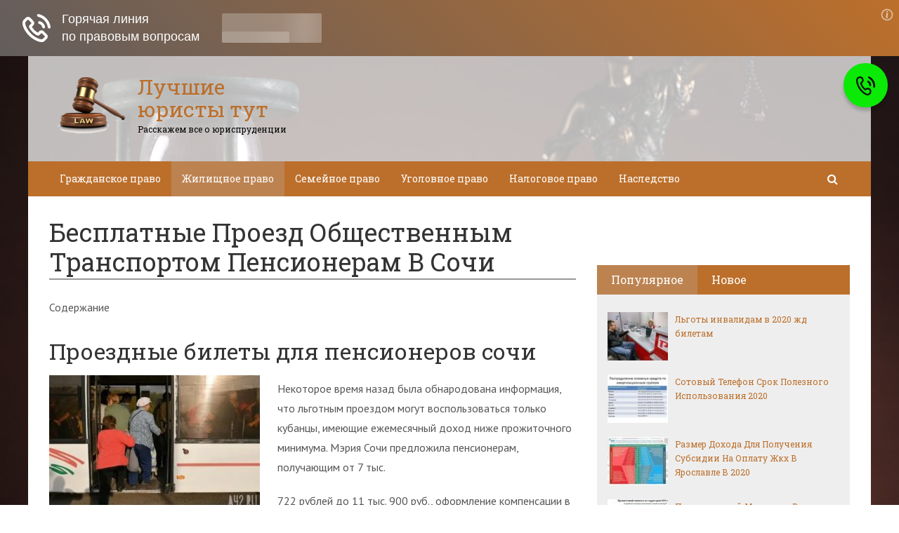

--- FILE ---
content_type: text/html; charset=utf-8
request_url: https://besturisty.ru/besplatnye-proezd-obshhestvennym-transportom-pensioneram-v-sochi.html
body_size: 34877
content:
<!DOCTYPE html><html lang="ru"><head><meta charset="utf-8"><meta http-equiv="X-UA-Compatible" content="IE=edge"><meta name="viewport" content="width=device-width, initial-scale=1.0, maximum-scale=1.0, user-scalable=no" /> <style>html{font-family:sans-serif;-ms-text-size-adjust:100%;-webkit-text-size-adjust:100%}body{margin:0}article,aside,details,figcaption,figure,footer,header,hgroup,main,menu,nav,section,summary{display:block}audio,canvas,progress,video{display:inline-block;vertical-align:baseline}audio:not([controls]){display:none;height:0}[hidden],template{display:none}a{background-color:transparent}a:active,a:hover{outline:0}abbr[title]{border-bottom:1px dotted}b,strong{font-weight:bold}dfn{font-style:italic}h1{font-size:2em;margin:0.67em 0}mark{background:#ff0;color:#000}small{font-size:80%}sub,sup{font-size:75%;line-height:0;position:relative;vertical-align:baseline}sup{top:-0.5em}sub{bottom:-0.25em}img{border:0}svg:not(:root){overflow:hidden}figure{margin:1em 40px}hr{-webkit-box-sizing:content-box;-moz-box-sizing:content-box;box-sizing:content-box;height:0}pre{overflow:auto}code,kbd,pre,samp{font-family:monospace, monospace;font-size:1em}button,input,optgroup,select,textarea{color:inherit;font:inherit;margin:0}button{overflow:visible}button,select{text-transform:none}button,html input[type="button"],input[type="reset"],input[type="submit"]{-webkit-appearance:button;cursor:pointer}button[disabled],html input[disabled]{cursor:default}button::-moz-focus-inner,input::-moz-focus-inner{border:0;padding:0}input{line-height:normal}input[type="checkbox"],input[type="radio"]{-webkit-box-sizing:border-box;-moz-box-sizing:border-box;box-sizing:border-box;padding:0}input[type="number"]::-webkit-inner-spin-button,input[type="number"]::-webkit-outer-spin-button{height:auto}input[type="search"]{-webkit-appearance:textfield;-webkit-box-sizing:content-box;-moz-box-sizing:content-box;box-sizing:content-box}input[type="search"]::-webkit-search-cancel-button,input[type="search"]::-webkit-search-decoration{-webkit-appearance:none}fieldset{border:1px solid #c0c0c0;margin:0 2px;padding:0.35em 0.625em 0.75em}legend{border:0;padding:0}textarea{overflow:auto}optgroup{font-weight:bold}table{border-collapse:collapse;border-spacing:0}td,th{padding:0}*{-webkit-box-sizing:border-box;-moz-box-sizing:border-box;box-sizing:border-box}*:before,*:after{-webkit-box-sizing:border-box;-moz-box-sizing:border-box;box-sizing:border-box}html{font-size:10px;-webkit-tap-highlight-color:rgba(0,0,0,0)}body{font-family:"Helvetica Neue",Helvetica,Arial,sans-serif;font-size:14px;line-height:1.42857143;color:#333;background-color:#fff}input,button,select,textarea{font-family:inherit;font-size:inherit;line-height:inherit}a{color:#337ab7;text-decoration:none}a:hover,a:focus{color:#23527c;text-decoration:underline}a:focus{outline:thin dotted;outline:5px auto -webkit-focus-ring-color;outline-offset:-2px}figure{margin:0}img{vertical-align:middle}.img-responsive{display:block;max-width:100%;height:auto}.img-rounded{border-radius:6px}.img-thumbnail{padding:4px;line-height:1.42857143;background-color:#fff;border:1px solid #ddd;border-radius:4px;-webkit-transition:all .2s ease-in-out;-o-transition:all .2s ease-in-out;transition:all .2s ease-in-out;display:inline-block;max-width:100%;height:auto}.img-circle{border-radius:50%}hr{margin-top:20px;margin-bottom:20px;border:0;border-top:1px solid #eee}.sr-only{position:absolute;width:1px;height:1px;margin:-1px;padding:0;overflow:hidden;clip:rect(0, 0, 0, 0);border:0}.sr-only-focusable:active,.sr-only-focusable:focus{position:static;width:auto;height:auto;margin:0;overflow:visible;clip:auto}[role="button"]{cursor:pointer}.container{margin-right:auto;margin-left:auto;padding-left:15px;padding-right:15px}@media (min-width:768px){.container{width:750px}}@media (min-width:992px){.container{width:970px}}@media (min-width:1200px){.container{width:1170px}}.container-fluid{margin-right:auto;margin-left:auto;padding-left:15px;padding-right:15px}.row{margin-left:-15px;margin-right:-15px}.col-xs-1, .col-sm-1, .col-md-1, .col-lg-1, .col-xs-2, .col-sm-2, .col-md-2, .col-lg-2, .col-xs-3, .col-sm-3, .col-md-3, .col-lg-3, .col-xs-4, .col-sm-4, .col-md-4, .col-lg-4, .col-xs-5, .col-sm-5, .col-md-5, .col-lg-5, .col-xs-6, .col-sm-6, .col-md-6, .col-lg-6, .col-xs-7, .col-sm-7, .col-md-7, .col-lg-7, .col-xs-8, .col-sm-8, .col-md-8, .col-lg-8, .col-xs-9, .col-sm-9, .col-md-9, .col-lg-9, .col-xs-10, .col-sm-10, .col-md-10, .col-lg-10, .col-xs-11, .col-sm-11, .col-md-11, .col-lg-11, .col-xs-12, .col-sm-12, .col-md-12, .col-lg-12{position:relative;min-height:1px;padding-left:15px;padding-right:15px}.col-xs-1, .col-xs-2, .col-xs-3, .col-xs-4, .col-xs-5, .col-xs-6, .col-xs-7, .col-xs-8, .col-xs-9, .col-xs-10, .col-xs-11, .col-xs-12{float:left}.col-xs-12{width:100%}.col-xs-11{width:91.66666667%}.col-xs-10{width:83.33333333%}.col-xs-9{width:75%}.col-xs-8{width:66.66666667%}.col-xs-7{width:58.33333333%}.col-xs-6{width:50%}.col-xs-5{width:41.66666667%}.col-xs-4{width:33.33333333%}.col-xs-3{width:25%}.col-xs-2{width:16.66666667%}.col-xs-1{width:8.33333333%}.col-xs-pull-12{right:100%}.col-xs-pull-11{right:91.66666667%}.col-xs-pull-10{right:83.33333333%}.col-xs-pull-9{right:75%}.col-xs-pull-8{right:66.66666667%}.col-xs-pull-7{right:58.33333333%}.col-xs-pull-6{right:50%}.col-xs-pull-5{right:41.66666667%}.col-xs-pull-4{right:33.33333333%}.col-xs-pull-3{right:25%}.col-xs-pull-2{right:16.66666667%}.col-xs-pull-1{right:8.33333333%}.col-xs-pull-0{right:auto}.col-xs-push-12{left:100%}.col-xs-push-11{left:91.66666667%}.col-xs-push-10{left:83.33333333%}.col-xs-push-9{left:75%}.col-xs-push-8{left:66.66666667%}.col-xs-push-7{left:58.33333333%}.col-xs-push-6{left:50%}.col-xs-push-5{left:41.66666667%}.col-xs-push-4{left:33.33333333%}.col-xs-push-3{left:25%}.col-xs-push-2{left:16.66666667%}.col-xs-push-1{left:8.33333333%}.col-xs-push-0{left:auto}.col-xs-offset-12{margin-left:100%}.col-xs-offset-11{margin-left:91.66666667%}.col-xs-offset-10{margin-left:83.33333333%}.col-xs-offset-9{margin-left:75%}.col-xs-offset-8{margin-left:66.66666667%}.col-xs-offset-7{margin-left:58.33333333%}.col-xs-offset-6{margin-left:50%}.col-xs-offset-5{margin-left:41.66666667%}.col-xs-offset-4{margin-left:33.33333333%}.col-xs-offset-3{margin-left:25%}.col-xs-offset-2{margin-left:16.66666667%}.col-xs-offset-1{margin-left:8.33333333%}.col-xs-offset-0{margin-left:0}@media (min-width:768px){.col-sm-1, .col-sm-2, .col-sm-3, .col-sm-4, .col-sm-5, .col-sm-6, .col-sm-7, .col-sm-8, .col-sm-9, .col-sm-10, .col-sm-11, .col-sm-12{float:left}.col-sm-12{width:100%}.col-sm-11{width:91.66666667%}.col-sm-10{width:83.33333333%}.col-sm-9{width:75%}.col-sm-8{width:66.66666667%}.col-sm-7{width:58.33333333%}.col-sm-6{width:50%}.col-sm-5{width:41.66666667%}.col-sm-4{width:33.33333333%}.col-sm-3{width:25%}.col-sm-2{width:16.66666667%}.col-sm-1{width:8.33333333%}.col-sm-pull-12{right:100%}.col-sm-pull-11{right:91.66666667%}.col-sm-pull-10{right:83.33333333%}.col-sm-pull-9{right:75%}.col-sm-pull-8{right:66.66666667%}.col-sm-pull-7{right:58.33333333%}.col-sm-pull-6{right:50%}.col-sm-pull-5{right:41.66666667%}.col-sm-pull-4{right:33.33333333%}.col-sm-pull-3{right:25%}.col-sm-pull-2{right:16.66666667%}.col-sm-pull-1{right:8.33333333%}.col-sm-pull-0{right:auto}.col-sm-push-12{left:100%}.col-sm-push-11{left:91.66666667%}.col-sm-push-10{left:83.33333333%}.col-sm-push-9{left:75%}.col-sm-push-8{left:66.66666667%}.col-sm-push-7{left:58.33333333%}.col-sm-push-6{left:50%}.col-sm-push-5{left:41.66666667%}.col-sm-push-4{left:33.33333333%}.col-sm-push-3{left:25%}.col-sm-push-2{left:16.66666667%}.col-sm-push-1{left:8.33333333%}.col-sm-push-0{left:auto}.col-sm-offset-12{margin-left:100%}.col-sm-offset-11{margin-left:91.66666667%}.col-sm-offset-10{margin-left:83.33333333%}.col-sm-offset-9{margin-left:75%}.col-sm-offset-8{margin-left:66.66666667%}.col-sm-offset-7{margin-left:58.33333333%}.col-sm-offset-6{margin-left:50%}.col-sm-offset-5{margin-left:41.66666667%}.col-sm-offset-4{margin-left:33.33333333%}.col-sm-offset-3{margin-left:25%}.col-sm-offset-2{margin-left:16.66666667%}.col-sm-offset-1{margin-left:8.33333333%}.col-sm-offset-0{margin-left:0}}@media (min-width:992px){.col-md-1, .col-md-2, .col-md-3, .col-md-4, .col-md-5, .col-md-6, .col-md-7, .col-md-8, .col-md-9, .col-md-10, .col-md-11, .col-md-12{float:left}.col-md-12{width:100%}.col-md-11{width:91.66666667%}.col-md-10{width:83.33333333%}.col-md-9{width:75%}.col-md-8{width:66.66666667%}.col-md-7{width:58.33333333%}.col-md-6{width:50%}.col-md-5{width:41.66666667%}.col-md-4{width:33.33333333%}.col-md-3{width:25%}.col-md-2{width:16.66666667%}.col-md-1{width:8.33333333%}.col-md-pull-12{right:100%}.col-md-pull-11{right:91.66666667%}.col-md-pull-10{right:83.33333333%}.col-md-pull-9{right:75%}.col-md-pull-8{right:66.66666667%}.col-md-pull-7{right:58.33333333%}.col-md-pull-6{right:50%}.col-md-pull-5{right:41.66666667%}.col-md-pull-4{right:33.33333333%}.col-md-pull-3{right:25%}.col-md-pull-2{right:16.66666667%}.col-md-pull-1{right:8.33333333%}.col-md-pull-0{right:auto}.col-md-push-12{left:100%}.col-md-push-11{left:91.66666667%}.col-md-push-10{left:83.33333333%}.col-md-push-9{left:75%}.col-md-push-8{left:66.66666667%}.col-md-push-7{left:58.33333333%}.col-md-push-6{left:50%}.col-md-push-5{left:41.66666667%}.col-md-push-4{left:33.33333333%}.col-md-push-3{left:25%}.col-md-push-2{left:16.66666667%}.col-md-push-1{left:8.33333333%}.col-md-push-0{left:auto}.col-md-offset-12{margin-left:100%}.col-md-offset-11{margin-left:91.66666667%}.col-md-offset-10{margin-left:83.33333333%}.col-md-offset-9{margin-left:75%}.col-md-offset-8{margin-left:66.66666667%}.col-md-offset-7{margin-left:58.33333333%}.col-md-offset-6{margin-left:50%}.col-md-offset-5{margin-left:41.66666667%}.col-md-offset-4{margin-left:33.33333333%}.col-md-offset-3{margin-left:25%}.col-md-offset-2{margin-left:16.66666667%}.col-md-offset-1{margin-left:8.33333333%}.col-md-offset-0{margin-left:0}}@media (min-width:1200px){.col-lg-1, .col-lg-2, .col-lg-3, .col-lg-4, .col-lg-5, .col-lg-6, .col-lg-7, .col-lg-8, .col-lg-9, .col-lg-10, .col-lg-11, .col-lg-12{float:left}.col-lg-12{width:100%}.col-lg-11{width:91.66666667%}.col-lg-10{width:83.33333333%}.col-lg-9{width:75%}.col-lg-8{width:66.66666667%}.col-lg-7{width:58.33333333%}.col-lg-6{width:50%}.col-lg-5{width:41.66666667%}.col-lg-4{width:33.33333333%}.col-lg-3{width:25%}.col-lg-2{width:16.66666667%}.col-lg-1{width:8.33333333%}.col-lg-pull-12{right:100%}.col-lg-pull-11{right:91.66666667%}.col-lg-pull-10{right:83.33333333%}.col-lg-pull-9{right:75%}.col-lg-pull-8{right:66.66666667%}.col-lg-pull-7{right:58.33333333%}.col-lg-pull-6{right:50%}.col-lg-pull-5{right:41.66666667%}.col-lg-pull-4{right:33.33333333%}.col-lg-pull-3{right:25%}.col-lg-pull-2{right:16.66666667%}.col-lg-pull-1{right:8.33333333%}.col-lg-pull-0{right:auto}.col-lg-push-12{left:100%}.col-lg-push-11{left:91.66666667%}.col-lg-push-10{left:83.33333333%}.col-lg-push-9{left:75%}.col-lg-push-8{left:66.66666667%}.col-lg-push-7{left:58.33333333%}.col-lg-push-6{left:50%}.col-lg-push-5{left:41.66666667%}.col-lg-push-4{left:33.33333333%}.col-lg-push-3{left:25%}.col-lg-push-2{left:16.66666667%}.col-lg-push-1{left:8.33333333%}.col-lg-push-0{left:auto}.col-lg-offset-12{margin-left:100%}.col-lg-offset-11{margin-left:91.66666667%}.col-lg-offset-10{margin-left:83.33333333%}.col-lg-offset-9{margin-left:75%}.col-lg-offset-8{margin-left:66.66666667%}.col-lg-offset-7{margin-left:58.33333333%}.col-lg-offset-6{margin-left:50%}.col-lg-offset-5{margin-left:41.66666667%}.col-lg-offset-4{margin-left:33.33333333%}.col-lg-offset-3{margin-left:25%}.col-lg-offset-2{margin-left:16.66666667%}.col-lg-offset-1{margin-left:8.33333333%}.col-lg-offset-0{margin-left:0}}.clearfix:before,.clearfix:after,.container:before,.container:after,.container-fluid:before,.container-fluid:after,.row:before,.row:after{content:" ";display:table}.clearfix:after,.container:after,.container-fluid:after,.row:after{clear:both}.center-block{display:block;margin-left:auto;margin-right:auto}.pull-right{float:right !important}.pull-left{float:left !important}.hide{display:none !important}.show{display:block !important}.invisible{visibility:hidden}.text-hide{font:0/0 a;color:transparent;text-shadow:none;background-color:transparent;border:0}.hidden{display:none !important}.affix{position:fixed}</style><style>.site_wrap{width:1200px;margin:0 auto;}.top_line{float:left;width:100%;height:30px}.top_line ul{color:#ffffff;margin:0}header .box720x90{margin-top:20px}header ul.contact>li.current-menu-ancestor >a,header ul.contact>li.current-menu-ancestor:hover>a,header ul.contact>li.current-post-ancestor >a,header ul.contact>li.current-post-ancestor:hover>a{background:transparent !important}.top_line ul li a,.top_line ul li span{color:#ffffff;font-size:13px;line-height:20px}.top_line ul li span{cursor:default;text-decoration:underline}.soc_btns li{padding:0}.soc_btns>li>a{display:block;width:30px;height:30px;background:url(https://besturisty.ru/wp-content/themes/wpmfc-theme/img/soc_seti_top_menu.png)no-repeat}.soc_btns>li.vk>a{background-position:0 0}.soc_btns>li.fb>a{background-position:-30px 0}.soc_btns>li.odn>a{background-position:-60px 0}.soc_btns>li.gpl>a{background-position:-90px 0}.soc_btns>li.tw>a{background-position:-120px 0}.soc_btns>li.rss>a{background-position:-150px 0}.soc_btns>li.insta>a{background-position:-180px 0}.logo img{max-height:100px;max-width:100%;height:auto}.head_top{clear:both;height:150px;background-size:cover;background-position:center center}.head_top .relative{height:150px}.head_top .logo{position:absolute;width:360px;top:50%;transform:translateY(-50%);-webkit-transform:translateY(-50%);-moz-transform:translateY(-50%);-ms-transform:translateY(-50%)}.head_top .logo a:hover,.head_top .logo a:focus,.head_top .logo a:active{text-decoration:none}.head_top .logo_img,.head_top .header-text{display:table-cell;vertical-align:middle}.logo_img + .header-text{padding-left:10px;max-width:280px}.head_top .header-text{font-family:'Roboto Slab', serif}.head_top .header-text .site_name{font-size:30px;margin:0;color:#333333;line-height:32px;cursor:default}.head_top a .header-text .site_name,.head_top a .header-text .site_description{cursor:pointer}.head_top .header-text .site_description{font-size:12px;color:#999999;margin:2px 0 0;cursor:default;line-height:20px}.head_top .center_logo{position:relative;height:150px}.head_top .center_logo .logo{left:50%;text-align:center;width:100%;transform:translate(-50%, -50%);-webkit-transform:translate(-50%, -50%);-moz-transform:translate(-50%, -50%);-ms-transform:translate(-50%, -50%)}.head_top .center_logo .logo img{max-width:100%;height:auto}.head_top .center_logo .logo .logo_img + .header-text{text-align:left}.head_top .center_logo .logo .logo_img,.head_top .center_logo .logo .header-text{display:inline-block}.head_top .center_logo .logo .header-text{max-width:none;word-break:break-word}.banner_wrap{position:relative}.box728x90{width:728px;height:90px;margin:0 auto 50px;clear:both}.box468x60{width:468px;height:60px;margin:0 auto 50px;clear:both}header .box468x60{margin:0 auto}header .box728x90{margin:30px auto 0}.box336x280{width:336px;height:280px;margin:0 auto 50px}.box250x300{width:250px;height:300px}.box300x600{width:300px;height:600px;margin:0 auto 50px}.box120x600{width:120px;height:600px;margin:0 auto 50px}.box728x90 img,.box468x60 img,.box336x280 img,.box250x300 img,.box300x600 img,.box120x600 img{max-width:100%;height:auto}.box728x90 .table-responsive > .table > tbody > tr > td,.box468x60 .table-responsive > .table > tbody > tr > td,.box336x280 .table-responsive > .table > tbody > tr > td,.box300x600 .table-responsive > .table > tbody > tr > td,.box250x300 .table-responsive > .table > tbody > tr > td,.box120x600 .table-responsive > .table > tbody > tr > td{white-space:normal;word-wrap:break-word}.banner_content_wrap{clear:both;text-align:center;margin:0 0 20px}.yap-Ya_sync_1-grid .yap-layout__outer{word-wrap:break-word;white-space:normal}#fixed_header{z-index:9999;top:0;height:50px;width:100%}.site_wrap #fixed_header{width:1200px}.loggedin{top:30px !important}header .navbar-collapse{padding:0}.navbar-nav{margin:0 !important}.nav > li > a,.nav > li >span{color:#ffffff;font-size:14px;line-height:24px;padding:13px 20px;font-family:'Roboto Slab', serif;display:block}header .nav > .active > span,header .dropdown-menu > li.current-menu-item >span{cursor:default !important}header .nav > li > a:hover,header .nav > li > a:focus{color:#ffffff}header .nav .open > a,header .nav .open > a:hover,header .nav .open > a:focus{color:#ffffff}.nav .caret,.nav a:hover .caret{border-top-color:#ffffff;border-bottom-color:#ffffff}.navbar-toggle{border:2px solid #ffffff}.navbar-toggle .icon-bar{background:#ffffff}header .dropdown-menu{box-shadow:0 1px 20px rgba(0,0,0,.2);min-width:170px}header .dropdown-menu{border:0}header .dropdown-menu li{margin:0}header .dropdown-menu li+li{border-top:1px solid #e7e7e7}header .dropdown-menu >li>a,header .dropdown-menu >li>span{color:#666666;font-size:13px;line-height:18px;padding:10px 20px 10px 10px;display:block;clear:both;white-space:nowrap}header .dropdown-menu > li > a:hover,header .dropdown-menu > li > a:focus,header .dropdown-menu > li >span:hover,header .dropdown-menu > li >span:focus{color:#ffffff}header .dropdown-menu > li.current-menu-item >span:after{border-left-color:#ffffff}header .dropdown-menu > .active > a,header .dropdown-menu > .active > a:hover,header .dropdown-menu > .active > a:focus{background:#dfdfdf;color:#666666}header .dropdown-menu{border-radius:0;padding:0}.dropdown-submenu{position:relative}.dropdown-submenu>.dropdown-menu{top:0;left:100%;margin-top:0;margin-left:0}.dropdown-submenu:hover>.dropdown-menu.hover_menu,.dropdown-submenu:hover>.dropdown-menu{display:block}.dropdown-submenu>a:after,.dropdown-submenu>span:after{display:block;content:" ";position:absolute;right:10px;top:18px;width:0;height:0;border-color:transparent;border-style:solid;border-width:4px 0 4px 4px;border-left-color:#555555;margin-top:-4px}.dropdown-submenu>a:hover:after,.dropdown-submenu>span:hover:after,.current-post-ancestor>a:after{border-left-color:#ffffff}.dropdown-submenu.pull-left{float:none}.dropdown-submenu.pull-left>.dropdown-menu{left:-100%;margin-left:10px}.dropdown:hover .dropdown-menu.hover_menu{display:block}.dropdown:hover .dropdown-menu.hover_menu .dropdown-submenu .dropdown-menu.hover_menu{display:none}.dropdown .dropdown-menu.hover_menu .dropdown-submenu:hover .dropdown-menu.hover_menu{display:block}.dropdown:hover .dropdown-menu.hover_menu .dropdown-submenu .dropdown-menu.hover_menu .dropdown-submenu .dropdown-menu.hover_menu{display:none}.dropdown .dropdown-menu.hover_menu .dropdown-submenu .dropdown-menu.hover_menu .dropdown-submenu:hover .dropdown-menu.hover_menu{display:block}.dropdown .dropdown-menu.hover_menu .dropdown-submenu:hover .dropdown-menu.hover_menu .dropdown-submenu .dropdown-menu.hover_menu li a:after,.dropdown.open .dropdown-menu .dropdown-submenu:hover .dropdown-menu .dropdown-submenu .dropdown-menu li a:after{display:none}header ul>li.current-menu-ancestor >a:after{border-left-color:#ffffff}.search button,.search_form_button{border:none;background:none;font-size:16px;padding:0;color:#ffffff;margin-right:10px;display:inline-block}.search_form_button{position:relative;z-index:1000;margin:0;width:50px;height:50px;-webkit-transition:all .3s ease;-moz-transition:all .3s ease;-ms-transition:all .3s ease;transition:all .3s ease}.search input{border:1px solid transparent;box-shadow:none;padding:7px 12px;font-size:14px;line-height:18px;width:160px;color:#999999;display:inline-block;font-style:italic}.search.head_form_active{box-shadow:0 1px 20px rgba(0,0,0,.2);z-index:100;opacity:1;transform:translatey(0);-webkit-transform:translatey(0);-moz-transform:translatey(0);-ms-transform:translatey(0)}header .search{position:absolute;right:0;margin:0;top:100%;padding:5px;z-index:-1;-webkit-transition:all .3s ease;-moz-transition:all .3s ease;-ms-transition:all .3s ease;transition:all .3s ease;opacity:0;transform:translatey(-50px);-webkit-transform:translatey(-50px);-moz-transform:translatey(-50px);-ms-transform:translatey(-50px)}header .search input{width:260px}#fixed_header .relative{height:50px}</style><link href='//fonts.googleapis.com/css?family=PT+Sans:400,700,400italic,700italic&subset=latin,cyrillic' rel='stylesheet' type='text/css'><link href='//fonts.googleapis.com/css?family=Roboto+Slab:400,700&subset=latin,cyrillic' rel='stylesheet' type='text/css'> <script>var show_other_pos_num = 1;
            var show_other_pos = 'right';</script> <title>Бесплатные Проезд Общественным Транспортом Пенсионерам В Сочи - Лучшие юристы тут</title><meta name="robots" content="index, follow" /><meta name="googlebot" content="index, follow, max-snippet:-1, max-image-preview:large, max-video-preview:-1" /><meta name="bingbot" content="index, follow, max-snippet:-1, max-image-preview:large, max-video-preview:-1" /><link rel="canonical" href="http://besturisty.ru/besplatnye-proezd-obshhestvennym-transportom-pensioneram-v-sochi.html" /><meta property="og:locale" content="ru_RU" /><meta property="og:type" content="article" /><meta property="og:title" content="Бесплатные Проезд Общественным Транспортом Пенсионерам В Сочи - Лучшие юристы тут" /><meta property="og:description" content="Проездные билеты для пенсионеров сочи Некоторое время назад была обнародована информация, что льготным проездом могут..." /><meta property="og:url" content="http://besturisty.ru/besplatnye-proezd-obshhestvennym-transportom-pensioneram-v-sochi.html" /><meta property="og:site_name" content="Лучшие юристы тут" /><meta property="article:published_time" content="2020-05-14T18:12:42+00:00" /><meta property="og:image" content="https://besturisty.ru/wp-content/uploads/2020/05/3aecc6290138836e74ad7d5142a49267.jpg" /><meta property="og:image:width" content="480" /><meta property="og:image:height" content="320" /><meta name="twitter:card" content="summary_large_image" /> <script type="application/ld+json" class="yoast-schema-graph">{"@context":"https://schema.org","@graph":[{"@type":"WebSite","@id":"https://besturisty.ru/#website","url":"https://besturisty.ru/","name":"\u041b\u0443\u0447\u0448\u0438\u0435 \u044e\u0440\u0438\u0441\u0442\u044b \u0442\u0443\u0442","description":"\u0420\u0430\u0441\u0441\u043a\u0430\u0436\u0435\u043c \u0432\u0441\u0435 \u043e \u044e\u0440\u0438\u0441\u043f\u0440\u0443\u0434\u0435\u043d\u0446\u0438\u0438","potentialAction":[{"@type":"SearchAction","target":"https://besturisty.ru/?s={search_term_string}","query-input":"required name=search_term_string"}],"inLanguage":"ru-RU"},{"@type":"ImageObject","@id":"http://besturisty.ru/besplatnye-proezd-obshhestvennym-transportom-pensioneram-v-sochi.html#primaryimage","inLanguage":"ru-RU","url":"https://besturisty.ru/wp-content/uploads/2020/05/3aecc6290138836e74ad7d5142a49267.jpg","width":480,"height":320},{"@type":"WebPage","@id":"http://besturisty.ru/besplatnye-proezd-obshhestvennym-transportom-pensioneram-v-sochi.html#webpage","url":"http://besturisty.ru/besplatnye-proezd-obshhestvennym-transportom-pensioneram-v-sochi.html","name":"\u0411\u0435\u0441\u043f\u043b\u0430\u0442\u043d\u044b\u0435 \u041f\u0440\u043e\u0435\u0437\u0434 \u041e\u0431\u0449\u0435\u0441\u0442\u0432\u0435\u043d\u043d\u044b\u043c \u0422\u0440\u0430\u043d\u0441\u043f\u043e\u0440\u0442\u043e\u043c \u041f\u0435\u043d\u0441\u0438\u043e\u043d\u0435\u0440\u0430\u043c \u0412 \u0421\u043e\u0447\u0438 - \u041b\u0443\u0447\u0448\u0438\u0435 \u044e\u0440\u0438\u0441\u0442\u044b \u0442\u0443\u0442","isPartOf":{"@id":"https://besturisty.ru/#website"},"primaryImageOfPage":{"@id":"http://besturisty.ru/besplatnye-proezd-obshhestvennym-transportom-pensioneram-v-sochi.html#primaryimage"},"datePublished":"2020-05-14T18:12:42+00:00","dateModified":"2020-05-14T18:12:42+00:00","author":{"@id":"https://besturisty.ru/#/schema/person/c1d2527c84c2c379b436a3a7434fb240"},"inLanguage":"ru-RU","potentialAction":[{"@type":"ReadAction","target":["http://besturisty.ru/besplatnye-proezd-obshhestvennym-transportom-pensioneram-v-sochi.html"]}]},{"@type":["Person"],"@id":"https://besturisty.ru/#/schema/person/c1d2527c84c2c379b436a3a7434fb240","name":"back1919","image":{"@type":"ImageObject","@id":"https://besturisty.ru/#personlogo","inLanguage":"ru-RU","url":"https://secure.gravatar.com/avatar/f2a6f9bb8e156b6671e4b5a7d78ef17a?s=96&d=mm&r=g","caption":"back1919"}}]}</script> <link rel='dns-prefetch' href='//ajax.googleapis.com' /><link rel='dns-prefetch' href='//maxcdn.bootstrapcdn.com' /><link rel="alternate" type="application/rss+xml" title="Лучшие юристы тут &raquo; Лента комментариев к &laquo;Бесплатные Проезд Общественным Транспортом Пенсионерам В Сочи&raquo;" href="https://besturisty.ru/besplatnye-proezd-obshhestvennym-transportom-pensioneram-v-sochi.html/feed" /><link rel='stylesheet' id='wp-block-library-css'  href='//besturisty.ru/wp-includes/css/dist/block-library/style.min.css' type='text/css' media='all' /><link rel='stylesheet' id='wbcr-comments-plus-url-span-css'  href='https://besturisty.ru/wp-content/cache/wmac/css/wmac_single_adc2a57672ba3ebbd653ae27f78e5f64.css' type='text/css' media='all' /><link rel='stylesheet' id='cpsh-shortcodes-css'  href='https://besturisty.ru/wp-content/cache/wmac/css/wmac_single_3a1edef300e1505391ca4ac5070629f1.css' type='text/css' media='all' /><link rel='stylesheet' id='contact-form-7-css'  href='https://besturisty.ru/wp-content/cache/wmac/css/wmac_single_8983e25a91f5c9981fb973bdbe189d33.css' type='text/css' media='all' /><link rel='stylesheet' id='linkssc-style-css'  href='https://besturisty.ru/wp-content/cache/wmac/css/wmac_single_f303e2d5b55f87a667d8ea82a02326c5.css' type='text/css' media='all' /><link rel='stylesheet' id='bootstrap_css-css'  href='//besturisty.ru/wp-content/themes/wpmfc-theme/css/bootstrap.min.css' type='text/css' media='all' /><link rel='stylesheet' id='awesome_min-css'  href='//maxcdn.bootstrapcdn.com/font-awesome/4.3.0/css/font-awesome.min.css' type='text/css' media='all' /><link rel='stylesheet' id='style_css-css'  href='https://besturisty.ru/wp-content/cache/wmac/css/wmac_single_3970f005e74727a10160f93599b543cc.css' type='text/css' media='all' /><link rel='stylesheet' id='custom_css-css'  href='https://besturisty.ru/wp-content/cache/wmac/css/wmac_single_dee513555faf23a46322082dccd938e7.css' type='text/css' media='all' /><link rel='stylesheet' id='mmenu_css-css'  href='https://besturisty.ru/wp-content/cache/wmac/css/wmac_single_6cfd84434fd3721364ae00a840e30ec4.css' type='text/css' media='all' /><link rel='stylesheet' id='likes_css-css'  href='https://besturisty.ru/wp-content/cache/wmac/css/wmac_single_1c1e52d22dbac81281e7881c37fda53f.css' type='text/css' media='all' /> <script type='text/javascript' src='//ajax.googleapis.com/ajax/libs/jquery/1.11.1/jquery.min.js'></script>  <link rel='https://api.w.org/' href='https://besturisty.ru/wp-json/' /><link rel="alternate" type="application/json+oembed" href="https://besturisty.ru/wp-json/oembed/1.0/embed?url=https%3A%2F%2Fbesturisty.ru%2Fbesplatnye-proezd-obshhestvennym-transportom-pensioneram-v-sochi.html" /><link rel="alternate" type="text/xml+oembed" href="https://besturisty.ru/wp-json/oembed/1.0/embed?url=https%3A%2F%2Fbesturisty.ru%2Fbesplatnye-proezd-obshhestvennym-transportom-pensioneram-v-sochi.html&#038;format=xml" /><link rel="EditURI" type="application/rsd+xml" title="RSD" href="https://besturisty.ru/xmlrpc2.php?rsd" /><style type="text/css">div#toc_container ul li {font-size: 100%;}</style><style type="text/css" title="dynamic-css" class="options-output">body{background-repeat:no-repeat;background-size:cover;background-attachment:fixed;background-image:url('https://besturisty.ru/wp-content/uploads/2020/05/the-law.jpg');}.head_top .header-text .site_name{color:#bc6f2b;}.head_top .header-text .site_description{color:#000000;}.footer_top .header-text .site_name{color:#bc6f2b;}.footer_top .header-text .site_description{color:#000000;}#fixed_header,
				header .search,
				.content .search button,
				.tab_widget .nav-tabs,
				.comment-form input[type="submit"],
				aside .subscribe_widget .widgettitle,
				.widget_wysija .wysija-submit, .more-link:before, .show_other_show, .show_other_close, hide_left_side, show_left_side, .page404 .search button,
				.letter_tag_widget a,
				.wpmfco_form_wrap .wpcf7-form .wpcf7-form-control.wpcf7-submit,
				.category_form .wpcf7-form .wpcf7-form-control.wpcf7-submit,
				.cta_block .cta_btn,
				.child_cats_list_wrap .child_cats_list li a				
				{background-color:#bc6f2b;}.soc_btns>li.vk:hover>a,
		.soc_btns>li.fb:hover>a,
		.soc_btns>li.odn:hover>a,
		.soc_btns>li.gpl:hover>a,
		.soc_btns>li.tw:hover>a,
		.soc_btns>li.rss:hover>a,
		header .nav .open > a, 
		header .nav .open > a:hover,
		header .nav .open > a:focus,
		header .dropdown-menu > li > a:hover,
		header .dropdown-menu > li > a:focus,
		header .dropdown-menu > li >span:hover,
		header .dropdown-menu > li >span:focus,
		header .dropdown-menu > li.current-menu-item >span,
		header ul>li.current-post-ancestor >a,
		header ul>li.current-post-ancestor:hover >a,
		header ul>li.current-menu-ancestor >a,
		header ul>li.current-menu-ancestor:hover >a,
		header ul>li.current-menu-ancestor >span,
		header ul>li.current-menu-ancestor:hover >span,
		.search_form_button:hover,
		.content .search button:hover,
		header .nav > li > a:hover, header .nav > li > a:focus,header .nav > .active > span,
		.widget_wysija .wysija-submit:hover,
		.tab_widget .nav > li > a:hover, .tab_widget .nav > li > a:focus,.tab_widget .nav-tabs > li.active > a, .tab_widget .nav-tabs > li.active > a:hover, .tab_widget .nav-tabs > li.active > a:focus,
		.tag_list li a:hover,
		.comment-form input[type="submit"]:hover,
		.more-link:hover,
		.more-link:hover, .more-link:hover:before,
		.show_other_show:hover,
		.show_other_close:hover,
		hide_left_side, show_left_side,
		.page404 .search button:hover,
		ul.mm-list>li.current-post-ancestor >a:not([class="mm-subopen"]),
		ul.mm-list>li.current-post-ancestor:hover >a:not([class="mm-subopen"]),
		ul.mm-list>li.current-menu-ancestor >a:not([class="mm-subopen"]),
		ul.mm-list>li.current-menu-ancestor:hover >a:not([class="mm-subopen"]),
		ul.mm-list>li.current-menu-item>a:not([class="mm-subopen"]),
		ul.mm-list>li.current-menu-item:hover>a:not([class="mm-subopen"]),
		.mmcall,
		.widget_sidebar_cats_ul li a:hover,
		.letter_tag_widget a:hover
		.wpmfco_form_wrap .wpcf7-form .wpcf7-form-control.wpcf7-submit:hover,
		.category_form .wpcf7-form .wpcf7-form-control.wpcf7-submit:hover,
		.cta_block .cta_btn:hover,
		header ul>li.current-category-ancestor >a,
		header ul>li.current-category-ancestor:hover >a,
		ul.mm-list>li.current-category-ancestor >a:not([class="mm-subopen"]),
		ul.mm-list>li.current-category-ancestor:hover >a:not([class="mm-subopen"]),
		.current-cat-parent .children .current-cat a,
		.widget_sidebar_cats_ul .current-cat a,
		.tag_list .current-tag a,
		.current-cat-parent .children .current-cat .children li a:hover,
		.wpmfco_form_wrap .wpcf7-form .wpcf7-form-control.wpcf7-submit:hover,
		.category_form .wpcf7-form .wpcf7-form-control.wpcf7-submit:hover,
		.child_cats_list_wrap .child_cats_list li a:hover,
		.widget_sidebar_cats_ul  .current-cat .children li a
		{background-color:#bc8351;}a,.main_text .nav > li > a,.main_text .panel-title > a,.main_text div.panel-title a:before,.error_number{color:#bc6f2b;}a:hover,.main_text .nav > li > a:hover,.main_text .panel-title > a:hover,.main_text div.panel-title a:before:hover,.error_number:hover{color:#bc8351;}.post_title a,.topic_list li a,.lg_post_box .post_title a,.sm_post_box .post_title a,.md_post_box .post_title a{color:#bc6f2b;}.post_title a:hover,.topic_list li a:hover,.lg_post_box .post_title a:hover,.sm_post_box .post_title a:hover,.md_post_box .post_title a:hover{color:#bc8351;}.content .search.result_form  input, .page404 .search input{border-top:0px solid inherit;border-bottom:0px solid inherit;border-left:0px solid inherit;border-right:0px solid inherit;}.attention.green{border-top:0px solid inherit;}.attention.green{border-right:0px solid inherit;}.attention.green{border-bottom:0px solid inherit;}.attention.green{border-left:0px solid inherit;}.attention.orange{border-top:0px solid inherit;}.attention.orange{border-right:0px solid inherit;}.attention.orange{border-bottom:0px solid inherit;}.attention.orange{border-left:0px solid inherit;}.attention.red{border-top:0px solid inherit;}.attention.red{border-right:0px solid inherit;}.attention.red{border-bottom:0px solid inherit;}.attention.red{border-left:0px solid inherit;}.linked_box{border-top:0px solid inherit;}.linked_box{border-right:0px solid inherit;}.linked_box{border-bottom:0px solid inherit;}.linked_box{border-left:0px solid inherit;}.subscribe_box{border-top:0px solid inherit;}.subscribe_box{border-right:0px solid inherit;}.subscribe_box{border-bottom:0px solid inherit;}.subscribe_box{border-left:0px solid inherit;}</style><link rel="shortcut icon" href="https://besturisty.ru/wp-content/uploads/2020/05/law-hammer-png-court-hammer-free-png-image-2365.png" /> <!--[if lt IE 9]> <script src="https://oss.maxcdn.com/html5shiv/3.7.2/html5shiv.min.js"></script> <script src="https://oss.maxcdn.com/respond/1.4.2/respond.min.js"></script> <![endif]--> <!--[if lte IE 8]><script src="https://besturisty.ru/wp-content/themes/wpmfc-theme/js/lang.js" charset="utf-8"></script><![endif]--><style></style> <script type="text/javascript">jQuery(document).ready(function ($) {
                    $('.navbar .dropdown').hover(function () {
                        $(this).find('#menu-glavnoe-menyu').first().stop(true, true).delay(250).slideDown();

                    }, function () {
                        $(this).find('#menu-glavnoe-menyu').first().stop(true, true).delay(100).slideUp();

                    });

                    if ($(window).width() > 1200) {
                        $('.navbar-nav a').click(function () {
                            location.href = this.href;
                        });
                    }
                });</script> <style>.content a{color:#bc6f2b}
	    		    		    		.content a:hover{color:#bc8351}
									
	        	        	.content h1 a, .content h2 a, .content h3 a, .content h4 a, .content h5 a, .content h6 a{color:#bc6f2b}
	    		    		    		.content h1 a:hover, .content h2 a:hover, .content h3 a:hover, .content h4 a:hover, .content h5 a:hover, .content h6 a:hover, {color:#bc8351}</style><meta name="google-site-verification" content="nC-fNpm0yaX5dUwFUUapxCSrwoklH96ZoQargIN4fCA" /></head><body  class="post-template-default single single-post postid-19396 single-format-standard"><div class="wrap_for_nav"><div class="site_wrap"><header><div class="clearfix"></div><div class="head_top" id="head_top_block" style="background-image: url(https://besturisty.ru/wp-content/uploads/2020/05/fon_75-150x150-1.png);"><div class="container "><div class="row"><div class="col-lg-4 col-md-4 col-sm-4 col-xs-12  relative"><div class="logo"> <a href="https://besturisty.ru"><div class="logo_img"><img src="https://besturisty.ru/wp-content/uploads/2020/05/law-hammer-png-court-hammer-free-png-image-2365.png" alt="" class=""></div><div class="header-text"><div class="site_name">Лучшие юристы тут</div><div class="site_description">Расскажем все о юриспруденции</div></div> </a></div></div><div class="col-lg-8 col-md-8 col-sm-8 col-xs-12 text-right"></div></div></div></div><div id="fixed_header" class="affix-top "><div class="container"><div class="row"><div class="col-lg-11 col-md-11 col-sm-10 col-xs-10"><div id="left_menu_call" class="mmcall"> <a id="hamburger" class="mm-fixed-top mm-slideout" href="#site_left_menu"><span></span></a> <a href="#site_left_menu"><span class="mmname upper bold hidden-lg">Меню</span></a></div><div class="site_main_menu_wrap"><nav id="site_main_menu" class="site_main_menu"><ul id="menu-main" class="nav navbar-nav"><li id="menu-item-50536" class="menu-item menu-item-type-taxonomy menu-item-object-category menu-item-50536"><a href="https://besturisty.ru/grazhdanskoe-pravo">Гражданское право</a></li><li id="menu-item-50537" class="menu-item menu-item-type-taxonomy menu-item-object-category current-post-ancestor current-menu-parent current-post-parent menu-item-50537"><a href="https://besturisty.ru/zhilishhnoe-pravo">Жилищное право</a></li><li id="menu-item-50538" class="menu-item menu-item-type-taxonomy menu-item-object-category menu-item-50538"><a href="https://besturisty.ru/semejnoe-pravo">Семейное право</a></li><li id="menu-item-50539" class="menu-item menu-item-type-taxonomy menu-item-object-category menu-item-50539"><a href="https://besturisty.ru/ugolovnoe-pravo">Уголовное право</a></li><li id="menu-item-50540" class="menu-item menu-item-type-taxonomy menu-item-object-category menu-item-50540"><a href="https://besturisty.ru/nalogovoe-pravo">Налоговое право</a></li><li id="menu-item-50541" class="menu-item menu-item-type-taxonomy menu-item-object-category menu-item-50541"><a href="https://besturisty.ru/nasledstvo">Наследство</a></li></ul></nav></div><nav id="site_left_menu"><ul id="menu-main-1" class="menu"><li class="menu-item menu-item-type-taxonomy menu-item-object-category menu-item-50536"><a href="https://besturisty.ru/grazhdanskoe-pravo">Гражданское право</a></li><li class="menu-item menu-item-type-taxonomy menu-item-object-category current-post-ancestor current-menu-parent current-post-parent menu-item-50537"><a href="https://besturisty.ru/zhilishhnoe-pravo">Жилищное право</a></li><li class="menu-item menu-item-type-taxonomy menu-item-object-category menu-item-50538"><a href="https://besturisty.ru/semejnoe-pravo">Семейное право</a></li><li class="menu-item menu-item-type-taxonomy menu-item-object-category menu-item-50539"><a href="https://besturisty.ru/ugolovnoe-pravo">Уголовное право</a></li><li class="menu-item menu-item-type-taxonomy menu-item-object-category menu-item-50540"><a href="https://besturisty.ru/nalogovoe-pravo">Налоговое право</a></li><li class="menu-item menu-item-type-taxonomy menu-item-object-category menu-item-50541"><a href="https://besturisty.ru/nasledstvo">Наследство</a></li></ul></nav></div><div class="col-lg-1 col-md-1 col-sm-2 col-xs-2"><div class="relative"> <button class="search_form_button pull-right"><i class="fa fa-search fc888888"></i></button><form class="pull-right search" role="search" id="searchform_head" action="https://besturisty.ru/"> <input id="search" type="text" placeholder="Поиск по сайту" name="s" autocomplete="off"></form></div></div></div></div></div></header> <a id="scroll_to_top_button" class="scroll_to_top_button" href="#head_top_block" data-show="500"><i class="fa fa-arrow-up"></i></a><section class="content"><div class="container"><div class="row"><div class="col-lg-8 col-md-8 col-sm-12 col-xs-12"><div class="single_articel"><div class="left_side_share"> <noindex></noindex></div><div class="mb10"></div><h1 class="widgettitle">Бесплатные Проезд Общественным Транспортом Пенсионерам В Сочи</h1><div class="main_text mb30"><div class='code-block code-block-3' style='margin: 8px 0; clear: both;'> <sjdiv id="SlickJumpNativeAds-sm0t1m"></sjdiv></div><div id="ez-toc-container" class="ez-toc-v2_0_11 counter-hierarchy counter-decimal ez-toc-grey"><div class="ez-toc-title-container"><p class="ez-toc-title">Содержание</p> <span class="ez-toc-title-toggle"><a class="ez-toc-pull-right ez-toc-btn ez-toc-btn-xs ez-toc-btn-default ez-toc-toggle"><i class="ez-toc-glyphicon ez-toc-icon-toggle"></i></a></span></div><nav><ul class="ez-toc-list ez-toc-list-level-1"><li class="ez-toc-page-1 ez-toc-heading-level-2"><a class="ez-toc-link ez-toc-heading-1" href="#%D0%9F%D1%80%D0%BE%D0%B5%D0%B7%D0%B4%D0%BD%D1%8B%D0%B5_%D0%B1%D0%B8%D0%BB%D0%B5%D1%82%D1%8B_%D0%B4%D0%BB%D1%8F_%D0%BF%D0%B5%D0%BD%D1%81%D0%B8%D0%BE%D0%BD%D0%B5%D1%80%D0%BE%D0%B2_%D1%81%D0%BE%D1%87%D0%B8" title="Проездные билеты для пенсионеров сочи">Проездные билеты для пенсионеров сочи</a><ul class="ez-toc-list-level-3"><li class="ez-toc-heading-level-3"><a class="ez-toc-link ez-toc-heading-2" href="#%D0%9B%D1%8C%D0%B3%D0%BE%D1%82%D1%8B_%D0%BD%D0%B0_%D0%BF%D1%80%D0%BE%D0%B5%D0%B7%D0%B4_%D0%BF%D0%B5%D0%BD%D1%81%D0%B8%D0%BE%D0%BD%D0%B5%D1%80%D0%B0%D0%BC_%D0%B2_2020_%D0%B3%D0%BE%D0%B4%D1%83_%D0%B2_%D0%BE%D0%B1%D1%89%D0%B5%D1%81%D1%82%D0%B2%D0%B5%D0%BD%D0%BD%D0%BE%D0%BC_%D1%82%D1%80%D0%B0%D0%BD%D1%81%D0%BF%D0%BE%D1%80%D1%82%D0%B5" title="Льготы на проезд пенсионерам в 2020 году в общественном транспорте">Льготы на проезд пенсионерам в 2020 году в общественном транспорте</a></li><li class="ez-toc-page-1 ez-toc-heading-level-3"><a class="ez-toc-link ez-toc-heading-3" href="#%D0%9F%D0%B5%D0%BD%D1%81%D0%B8%D0%BE%D0%BD%D0%B5%D1%80%D1%83_%D1%81%D0%BE%D1%87%D0%B8_%D0%BF%D1%80%D0%BE%D0%B5%D0%B7%D0%B4%D0%BD%D0%BE%D0%B9_2019" title="Пенсионеру сочи проездной 2019">Пенсионеру сочи проездной 2019</a></li><li class="ez-toc-page-1 ez-toc-heading-level-3"><a class="ez-toc-link ez-toc-heading-4" href="#%D0%9F%D0%B5%D0%BD%D1%81%D0%B8%D0%BE%D0%BD%D0%B5%D1%80%D1%81%D0%BA%D0%B8%D0%B5_%D0%BB%D1%8C%D0%B3%D0%BE%D1%82%D1%8B_%D0%B2_%D0%9A%D1%80%D0%B0%D1%81%D0%BD%D0%BE%D0%B4%D0%B0%D1%80%D1%81%D0%BA%D0%BE%D0%BC_%D0%BA%D1%80%D0%B0%D0%B5_2019" title="Пенсионерские льготы в Краснодарском крае 2019">Пенсионерские льготы в Краснодарском крае 2019</a></li><li class="ez-toc-page-1 ez-toc-heading-level-3"><a class="ez-toc-link ez-toc-heading-5" href="#%D0%A1_1_%D0%B0%D0%B2%D0%B3%D1%83%D1%81%D1%82%D0%B0_%D0%B2_%D1%81%D0%BE%D1%87%D0%B8%D0%BD%D1%81%D0%BA%D0%B8%D1%85_%D0%B0%D0%B2%D1%82%D0%BE%D0%B1%D1%83%D1%81%D0%B0%D1%85_%D0%BD%D0%B0%D1%87%D0%BD%D1%83%D1%82_%D0%B4%D0%B5%D0%B9%D1%81%D1%82%D0%B2%D0%BE%D0%B2%D0%B0%D1%82%D1%8C_%D0%BF%D1%80%D0%BE%D0%B5%D0%B7%D0%B4%D0%BD%D1%8B%D0%B5_%D0%B1%D0%B8%D0%BB%D0%B5%D1%82%D1%8B" title="С 1 августа в сочинских автобусах начнут действовать проездные билеты">С 1 августа в сочинских автобусах начнут действовать проездные билеты</a></li><li class="ez-toc-page-1 ez-toc-heading-level-3"><a class="ez-toc-link ez-toc-heading-6" href="#%D0%9A%D1%83%D0%B1%D0%B0%D0%BD%D1%81%D0%BA%D0%B8%D0%BC_%D0%BF%D0%B5%D0%BD%D1%81%D0%B8%D0%BE%D0%BD%D0%B5%D1%80%D0%B0%D0%BC_%D0%BD%D0%B0%D1%87%D0%B0%D0%BB%D0%B8_%D0%B2%D1%8B%D0%B4%D0%B0%D0%B2%D0%B0%D1%82%D1%8C_%D1%80%D0%B0%D0%BD%D0%B5%D0%B5_%D0%BE%D1%82%D0%BC%D0%B5%D0%BD%D0%B5%D0%BD%D0%BD%D1%8B%D0%B5_%D0%BB%D1%8C%D0%B3%D0%BE%D1%82%D0%BD%D1%8B%D0%B5_%D0%BF%D1%80%D0%BE%D0%B5%D0%B7%D0%B4%D0%BD%D1%8B%D0%B5" title="Кубанским пенсионерам начали выдавать ранее отмененные льготные проездные">Кубанским пенсионерам начали выдавать ранее отмененные льготные проездные</a></li><li class="ez-toc-page-1 ez-toc-heading-level-3"><a class="ez-toc-link ez-toc-heading-7" href="#%D0%9F%D1%80%D0%BE%D0%B5%D0%B7%D0%B4_%D0%BD%D0%B0_%D0%B0%D0%B2%D1%82%D0%BE%D0%B1%D1%83%D1%81%D0%B0%D1%85_%D0%B2_%D1%81%D0%BE%D1%87%D0%B8_%D0%B4%D0%BB%D1%8F_%D0%BF%D0%B5%D0%BD%D1%81%D0%B8%D0%BE%D0%BD%D0%B5%D1%80%D0%BE%D0%B2" title="Проезд на автобусах в сочи для пенсионеров">Проезд на автобусах в сочи для пенсионеров</a></li><li class="ez-toc-page-1 ez-toc-heading-level-3"><a class="ez-toc-link ez-toc-heading-8" href="#%D0%9A%D0%BE%D0%BC%D1%83_%D0%BF%D0%BE%D0%BB%D0%BE%D0%B6%D0%B5%D0%BD_%D0%BB%D1%8C%D0%B3%D0%BE%D1%82%D0%BD%D1%8B%D0%B9_%D0%BF%D1%80%D0%BE%D0%B5%D0%B7%D0%B4_%D0%B8_%D0%B2_%D0%BA%D0%B0%D0%BA%D0%B8%D1%85_%D0%B2%D0%B8%D0%B4%D0%B0%D1%85_%D1%82%D1%80%D0%B0%D0%BD%D1%81%D0%BF%D0%BE%D1%80%D1%82%D0%B0_%D0%B2_2019%D0%B3" title="Кому положен льготный проезд и в каких видах транспорта в 2019г">Кому положен льготный проезд и в каких видах транспорта в 2019г</a></li><li class="ez-toc-page-1 ez-toc-heading-level-3"><a class="ez-toc-link ez-toc-heading-9" href="#%D0%9B%D1%8C%D0%B3%D0%BE%D1%82%D1%8B_%D0%BD%D0%B0_%D0%BF%D1%80%D0%BE%D0%B5%D0%B7%D0%B4_%D0%B2_%D1%8D%D0%BB%D0%B5%D0%BA%D1%82%D1%80%D0%B8%D1%87%D0%BA%D0%B5_%D0%BF%D0%B5%D0%BD%D1%81%D0%B8%D0%BE%D0%BD%D0%B5%D1%80%D0%B0%D0%BC_%D0%B2_2019_%D0%B3%D0%BE%D0%B4%D1%83_%D0%B2_%D1%81%D0%BE%D1%87%D0%B8" title="Льготы на проезд в электричке пенсионерам в 2019 году в сочи">Льготы на проезд в электричке пенсионерам в 2019 году в сочи</a></li></ul></li><li class="ez-toc-page-1 ez-toc-heading-level-2"><a class="ez-toc-link ez-toc-heading-10" href="#%D0%91%D0%B5%D1%81%D0%BF%D0%BB%D0%B0%D1%82%D0%BD%D1%8B%D0%B5_%D0%9F%D1%80%D0%BE%D0%B5%D0%B7%D0%B4_%D0%9E%D0%B1%D1%89%D0%B5%D1%81%D1%82%D0%B2%D0%B5%D0%BD%D0%BD%D1%8B%D0%BC_%D0%A2%D1%80%D0%B0%D0%BD%D1%81%D0%BF%D0%BE%D1%80%D1%82%D0%BE%D0%BC_%D0%9F%D0%B5%D0%BD%D1%81%D0%B8%D0%BE%D0%BD%D0%B5%D1%80%D0%B0%D0%BC_%D0%92_%D0%A1%D0%BE%D1%87%D0%B8_%7C_%D0%92%D0%B0%D1%88_%D0%AE%D1%80%D0%B8%D1%81%D1%82" title="Бесплатные Проезд Общественным Транспортом Пенсионерам В Сочи | Ваш Юрист">Бесплатные Проезд Общественным Транспортом Пенсионерам В Сочи | Ваш Юрист</a><ul class="ez-toc-list-level-3"><li class="ez-toc-heading-level-3"><a class="ez-toc-link ez-toc-heading-11" href="#%D0%9B%D1%8C%D0%B3%D0%BE%D1%82%D1%8B_%D0%BF%D0%B5%D0%BD%D1%81%D0%B8%D0%BE%D0%BD%D0%B5%D1%80%D0%B0%D0%BC_%D0%B2_%D0%A1%D0%B0%D0%BD%D0%BA%D1%82%D0%9F%D0%B5%D1%82%D0%B5%D1%80%D0%B1%D1%83%D1%80%D0%B3_%D0%BD%D0%B0_%D0%BF%D1%80%D0%BE%D0%B5%D0%B7%D0%B4_%D0%B2_%D1%8D%D0%BB%D0%B5%D0%BA%D1%82%D1%80%D0%B8%D1%87%D0%BA%D0%B0%D1%85" title="Льготы пенсионерам в Санкт-Петербург на проезд в электричках">Льготы пенсионерам в Санкт-Петербург на проезд в электричках</a></li><li class="ez-toc-page-1 ez-toc-heading-level-3"><a class="ez-toc-link ez-toc-heading-12" href="#%D0%A3_%D0%BA%D0%BE%D0%B3%D0%BE_%D0%BB%D1%8C%D0%B3%D0%BE%D1%82%D1%8B_%D0%B1%D0%B5%D1%81%D0%BF%D0%BB%D0%B0%D1%82%D0%BD%D0%BE%D0%B3%D0%BE_%D0%BF%D1%80%D0%BE%D0%B5%D0%B7%D0%B4%D0%B0_%D0%B2_%D1%80%D0%BE%D1%81%D1%81%D0%B8%D0%B8" title="У кого льготы бесплатного проезда в россии?">У кого льготы бесплатного проезда в россии?</a></li><li class="ez-toc-page-1 ez-toc-heading-level-3"><a class="ez-toc-link ez-toc-heading-13" href="#%D0%9F%D0%B5%D0%BD%D1%81%D0%B8%D0%BE%D0%BD%D0%B5%D1%80%D0%B0%D0%BC_%D0%A1%D0%BE%D1%87%D0%B8_%D0%B8_%D0%9A%D1%80%D0%B0%D1%81%D0%BD%D0%BE%D0%B4%D0%B0%D1%80%D0%B0_%D0%B2%D0%B5%D1%80%D0%BD%D1%83%D0%BB%D0%B8_%D0%BB%D1%8C%D0%B3%D0%BE%D1%82%D1%8B_%D0%BD%D0%B0_%D0%BF%D1%80%D0%BE%D0%B5%D0%B7%D0%B4_%D0%B2_%D0%BE%D0%B1%D1%89%D0%B5%D1%81%D1%82%D0%B2%D0%B5%D0%BD%D0%BD%D0%BE%D0%BC_%D1%82%D1%80%D0%B0%D0%BD%D1%81%D0%BF%D0%BE%D1%80%D1%82%D0%B5" title="Пенсионерам Сочи и Краснодара вернули льготы на проезд в общественном транспорте">Пенсионерам Сочи и Краснодара вернули льготы на проезд в общественном транспорте</a></li><li class="ez-toc-page-1 ez-toc-heading-level-3"><a class="ez-toc-link ez-toc-heading-14" href="#%D0%9B%D1%8C%D0%B3%D0%BE%D1%82%D0%BD%D1%8B%D0%B9_%D0%BF%D1%80%D0%BE%D0%B5%D0%B7%D0%B4%D0%BD%D0%BE%D0%B9_%D0%B1%D0%B8%D0%BB%D0%B5%D1%82_%D0%B4%D0%BB%D1%8F_%D0%BF%D0%B5%D0%BD%D1%81%D0%B8%D0%BE%D0%BD%D0%B5%D1%80%D0%BE%D0%B2_%D0%B2_2019_%D0%B3%D0%BE%D0%B4%D1%83" title="Льготный проездной билет для пенсионеров в 2019 году">Льготный проездной билет для пенсионеров в 2019 году</a></li><li class="ez-toc-page-1 ez-toc-heading-level-3"><a class="ez-toc-link ez-toc-heading-15" href="#%D0%A1%D0%BF%D1%80%D0%B0%D0%B2%D0%BA%D0%B8_%D0%BD%D0%B0_%D0%BB%D1%8C%D0%B3%D0%BE%D1%82%D0%BD%D1%8B%D0%B9_%D0%BF%D1%80%D0%BE%D0%B5%D0%B7%D0%B4_%D0%B2_%D0%B3%D0%BE%D1%80%D0%BE%D0%B4%D1%81%D0%BA%D0%BE%D0%BC_%D1%82%D1%80%D0%B0%D0%BD%D1%81%D0%BF%D0%BE%D1%80%D1%82%D0%B5_%D0%BD%D0%B0%D1%87%D0%B8%D0%BD%D0%B0%D1%8E%D1%82_%D0%B2%D1%8B%D0%B4%D0%B0%D0%B2%D0%B0%D1%82%D1%8C_%D0%B2_%D0%A1%D0%BE%D1%87%D0%B8" title="Справки на льготный проезд в городском транспорте начинают выдавать в Сочи">Справки на льготный проезд в городском транспорте начинают выдавать в Сочи</a></li><li class="ez-toc-page-1 ez-toc-heading-level-3"><a class="ez-toc-link ez-toc-heading-16" href="#%D0%9B%D1%8C%D0%B3%D0%BE%D1%82%D1%8B_%D0%BD%D0%B0_%D0%BF%D1%80%D0%BE%D0%B5%D0%B7%D0%B4_%D0%BF%D0%B5%D0%BD%D1%81%D0%B8%D0%BE%D0%BD%D0%B5%D1%80%D0%B0%D0%BC_%D0%B2_%D1%8D%D0%BB%D0%B5%D0%BA%D1%82%D1%80%D0%B8%D1%87%D0%BA%D0%B0%D1%85,_%D0%B0%D0%B2%D1%82%D0%BE%D0%B1%D1%83%D1%81%D0%B0%D1%85,_%D0%B6/%D0%B4_%D0%BF%D0%BE%D0%B5%D0%B7%D0%B4%D0%B0%D1%85_%D0%B8_%D1%81%D0%B0%D0%BC%D0%BE%D0%BB%D0%B5%D1%82%D0%B0%D1%85" title="Льготы на проезд пенсионерам в электричках, автобусах, ж/д поездах и самолетах">Льготы на проезд пенсионерам в электричках, автобусах, ж/д поездах и самолетах</a></li></ul></li><li class="ez-toc-page-1 ez-toc-heading-level-2"><a class="ez-toc-link ez-toc-heading-17" href="#%D0%9B%D1%8C%D0%B3%D0%BE%D1%82%D1%8B_%D0%BD%D0%B0_%D0%BF%D1%80%D0%BE%D0%B5%D0%B7%D0%B4_%D0%B8%D0%BD%D0%BE%D0%B3%D0%BE%D1%80%D0%BE%D0%B4%D0%BD%D0%B8%D0%BC_%D0%BF%D0%B5%D0%BD%D1%81%D0%B8%D0%BE%D0%BD%D0%B5%D1%80%D0%B0%D0%BC_%D0%B2_%D1%81%D0%BE%D1%87%D0%B8" title="Льготы на проезд иногородним пенсионерам в сочи">Льготы на проезд иногородним пенсионерам в сочи</a><ul class="ez-toc-list-level-3"><li class="ez-toc-heading-level-3"><a class="ez-toc-link ez-toc-heading-18" href="#%D0%9A%D0%B0%D0%BA%D0%B8%D0%B5_%D0%BB%D1%8C%D0%B3%D0%BE%D1%82%D1%8B_%D0%BF%D1%80%D0%B5%D0%B4%D0%BE%D1%81%D1%82%D0%B0%D0%B2%D0%BB%D1%8F%D1%8E%D1%82%D1%81%D1%8F_%D0%BF%D0%B5%D0%BD%D1%81%D0%B8%D0%BE%D0%BD%D0%B5%D1%80%D0%B0%D0%BC_%D0%BD%D0%B0_%D0%BF%D1%80%D0%BE%D0%B5%D0%B7%D0%B4_%D0%B2_%D0%BE%D0%B1%D1%89%D0%B5%D1%81%D1%82%D0%B2%D0%B5%D0%BD%D0%BD%D0%BE%D0%BC_%D1%82%D1%80%D0%B0%D0%BD%D1%81%D0%BF%D0%BE%D1%80%D1%82%D0%B5" title="Какие льготы предоставляются пенсионерам на проезд в общественном транспорте">Какие льготы предоставляются пенсионерам на проезд в общественном транспорте</a></li><li class="ez-toc-page-1 ez-toc-heading-level-3"><a class="ez-toc-link ez-toc-heading-19" href="#%D0%9A%D0%B0%D0%BA_%D0%BF%D0%B5%D0%BD%D1%81%D0%B8%D0%BE%D0%BD%D0%B5%D1%80%D0%B0%D0%BC_%D0%A1%D0%BE%D1%87%D0%B8_%D0%BE%D1%84%D0%BE%D1%80%D0%BC%D0%B8%D1%82%D1%8C_%D0%BB%D1%8C%D0%B3%D0%BE%D1%82%D1%83_%D0%BD%D0%B0_%D0%BF%D1%80%D0%BE%D0%B5%D0%B7%D0%B4" title="Как пенсионерам Сочи оформить льготу на проезд">Как пенсионерам Сочи оформить льготу на проезд</a></li><li class="ez-toc-page-1 ez-toc-heading-level-3"><a class="ez-toc-link ez-toc-heading-20" href="#%D0%9A%D0%BE%D0%BC%D1%83_%D0%B8_%D0%BA%D0%B0%D0%BA%D0%B0%D1%8F_%D0%BF%D0%BE%D0%BB%D0%BE%D0%B6%D0%B5%D0%BD%D0%B0_%D0%BB%D1%8C%D0%B3%D0%BE%D1%82%D0%B0_%D0%BD%D0%B0_%D0%BF%D1%80%D0%BE%D0%B5%D0%B7%D0%B4_%D0%B2_%D0%BE%D0%B1%D1%89%D0%B5%D1%81%D1%82%D0%B2%D0%B5%D0%BD%D0%BD%D0%BE%D0%BC_%D1%82%D1%80%D0%B0%D0%BD%D1%81%D0%BF%D0%BE%D1%80%D1%82%D0%B5" title="Кому и какая положена льгота на проезд в общественном транспорте">Кому и какая положена льгота на проезд в общественном транспорте</a></li><li class="ez-toc-page-1 ez-toc-heading-level-3"><a class="ez-toc-link ez-toc-heading-21" href="#%D0%9B%D1%8C%D0%B3%D0%BE%D1%82%D1%8B_%D0%BD%D0%B0_%D0%BF%D1%80%D0%BE%D0%B5%D0%B7%D0%B4_%D0%BF%D0%B5%D0%BD%D1%81%D0%B8%D0%BE%D0%BD%D0%B5%D1%80%D0%B0%D0%BC_%D0%B2_%D1%8D%D0%BB%D0%B5%D0%BA%D1%82%D1%80%D0%B8%D1%87%D0%BA%D0%B0%D1%85,_%D0%B0%D0%B2%D1%82%D0%BE%D0%B1%D1%83%D1%81%D0%B0%D1%85,_%D0%B6" title="Льготы на проезд пенсионерам в электричках, автобусах, ж">Льготы на проезд пенсионерам в электричках, автобусах, ж</a></li><li class="ez-toc-page-1 ez-toc-heading-level-3"><a class="ez-toc-link ez-toc-heading-22" href="#%D0%9B%D1%8C%D0%B3%D0%BE%D1%82%D1%8B_%D0%BF%D0%B5%D0%BD%D1%81%D0%B8%D0%BE%D0%BD%D0%B5%D1%80%D0%B0%D0%BC_%D0%BF%D0%BE_%D1%81%D1%82%D0%B0%D1%80%D0%BE%D1%81%D1%82%D0%B8_%D0%BD%D0%B0_%D0%BF%D1%80%D0%BE%D0%B5%D0%B7%D0%B4" title="Льготы пенсионерам по старости на проезд">Льготы пенсионерам по старости на проезд</a></li><li class="ez-toc-page-1 ez-toc-heading-level-3"><a class="ez-toc-link ez-toc-heading-23" href="#%D0%9A%D0%B0%D0%BA%D0%B8%D0%B5_%D0%BB%D1%8C%D0%B3%D0%BE%D1%82%D1%8B_%D0%BD%D0%B0_%D0%BF%D1%80%D0%BE%D0%B5%D0%B7%D0%B4_%D0%BF%D1%80%D0%B5%D0%B4%D1%83%D1%81%D0%BC%D0%BE%D1%82%D1%80%D0%B5%D0%BD%D1%8B_%D0%B4%D0%BB%D1%8F_%D0%BF%D0%B5%D0%BD%D1%81%D0%B8%D0%BE%D0%BD%D0%B5%D1%80%D0%BE%D0%B2" title="Какие льготы на проезд предусмотрены для пенсионеров">Какие льготы на проезд предусмотрены для пенсионеров</a></li><li class="ez-toc-page-1 ez-toc-heading-level-3"><a class="ez-toc-link ez-toc-heading-24" href="#%D0%9B%D1%8C%D0%B3%D0%BE%D1%82%D0%BD%D1%8B%D0%B9_%D0%BF%D1%80%D0%BE%D0%B5%D0%B7%D0%B4%D0%BD%D0%BE%D0%B9_%D0%B1%D0%B8%D0%BB%D0%B5%D1%82_%D0%B4%D0%BB%D1%8F_%D0%BF%D0%B5%D0%BD%D1%81%D0%B8%D0%BE%D0%BD%D0%B5%D1%80%D0%BE%D0%B2_%D0%B2_2020_%D0%B3%D0%BE%D0%B4%D1%83" title="Льготный проездной билет для пенсионеров в 2020 году">Льготный проездной билет для пенсионеров в 2020 году</a></li><li class="ez-toc-page-1 ez-toc-heading-level-3"><a class="ez-toc-link ez-toc-heading-25" href="#%D0%9B%D1%8C%D0%B3%D0%BE%D1%82%D0%BD%D1%8B%D0%B9_%D0%BF%D1%80%D0%BE%D0%B5%D0%B7%D0%B4_%D0%B4%D0%BB%D1%8F_%D0%BF%D0%B5%D0%BD%D1%81%D0%B8%D0%BE%D0%BD%D0%B5%D1%80%D0%BE%D0%B2_%D0%B2_2020_%D0%B3%D0%BE%D0%B4%D1%83" title="Льготный проезд для пенсионеров в 2020 году">Льготный проезд для пенсионеров в 2020 году</a></li><li class="ez-toc-page-1 ez-toc-heading-level-3"><a class="ez-toc-link ez-toc-heading-26" href="#%D0%9B%D1%8C%D0%B3%D0%BE%D1%82%D1%8B_%D0%BD%D0%B0_%D0%BF%D1%80%D0%BE%D0%B5%D0%B7%D0%B4_%D0%B2_%D1%8D%D0%BB%D0%B5%D0%BA%D1%82%D1%80%D0%B8%D1%87%D0%BA%D0%B5_%D0%BF%D0%B5%D0%BD%D1%81%D0%B8%D0%BE%D0%BD%D0%B5%D1%80%D0%B0%D0%BC_%D0%B2_2020_%D0%B3%D0%BE%D0%B4%D1%83_%D0%B2_%D1%81%D0%BE%D1%87%D0%B8" title="Льготы на проезд в электричке пенсионерам в 2020 году в сочи">Льготы на проезд в электричке пенсионерам в 2020 году в сочи</a></li><li class="ez-toc-page-1 ez-toc-heading-level-3"><a class="ez-toc-link ez-toc-heading-27" href="#%D0%9B%D1%8C%D0%B3%D0%BE%D1%82%D1%8B_%D0%BD%D0%B0_%D0%BF%D1%80%D0%BE%D0%B5%D0%B7%D0%B4_%D0%BF%D0%B5%D0%BD%D1%81%D0%B8%D0%BE%D0%BD%D0%B5%D1%80%D0%B0%D0%BC_%D0%B2_%D0%A1%D0%B0%D0%BD%D0%BA%D1%82%D0%9F%D0%B5%D1%82%D0%B5%D1%80%D0%B1%D1%83%D1%80%D0%B3%D0%B5" title="Льготы на проезд пенсионерам в Санкт-Петербурге">Льготы на проезд пенсионерам в Санкт-Петербурге</a></li><li class="ez-toc-page-1 ez-toc-heading-level-3"><a class="ez-toc-link ez-toc-heading-28" href="#%D0%9B%D1%8C%D0%B3%D0%BE%D1%82%D1%8B_%D0%BF%D0%B5%D0%BD%D1%81%D0%B8%D0%BE%D0%BD%D0%B5%D1%80%D0%B0%D0%BC_%D0%BD%D0%B0_%D0%BF%D1%80%D0%BE%D0%B5%D0%B7%D0%B4_%D0%B2_%D0%B0%D0%B2%D1%82%D0%BE%D0%B1%D1%83%D1%81%D0%B0%D1%85_%D0%B8_%D0%BF%D0%BE%D0%B5%D0%B7%D0%B4%D0%B0%D1%85" title="Льготы пенсионерам на проезд в автобусах и поездах">Льготы пенсионерам на проезд в автобусах и поездах</a></li></ul></li><li class="ez-toc-page-1 ez-toc-heading-level-2"><a class="ez-toc-link ez-toc-heading-29" href="#%D0%91%D0%B5%D1%81%D0%BF%D0%BB%D0%B0%D1%82%D0%BD%D1%8B%D0%B5_%D0%9F%D1%80%D0%BE%D0%B5%D0%B7%D0%B4_%D0%9E%D0%B1%D1%89%D0%B5%D1%81%D1%82%D0%B2%D0%B5%D0%BD%D0%BD%D1%8B%D0%BC_%D0%A2%D1%80%D0%B0%D0%BD%D1%81%D0%BF%D0%BE%D1%80%D1%82%D0%BE%D0%BC_%D0%9F%D0%B5%D0%BD%D1%81%D0%B8%D0%BE%D0%BD%D0%B5%D1%80%D0%B0%D0%BC_%D0%92_%D0%A1%D0%BE%D1%87%D0%B8" title="Бесплатные Проезд Общественным Транспортом Пенсионерам В Сочи">Бесплатные Проезд Общественным Транспортом Пенсионерам В Сочи</a><ul class="ez-toc-list-level-3"><li class="ez-toc-heading-level-3"><a class="ez-toc-link ez-toc-heading-30" href="#%D0%9A%D0%B0%D0%BA_%D0%BF%D1%80%D0%BE%D0%B8%D1%81%D1%85%D0%BE%D0%B4%D0%B8%D1%82_%D0%BA%D0%BE%D0%BC%D0%BF%D0%B5%D0%BD%D1%81%D0%B0%D1%86%D0%B8%D1%8F_%D0%BF%D1%80%D0%BE%D0%B5%D0%B7%D0%B4%D0%B0_%D0%BD%D0%B0_%D0%BE%D0%B1%D1%89%D0%B5%D1%81%D1%82%D0%B2%D0%B5%D0%BD%D0%BD%D0%BE%D0%BC_%D1%82%D1%80%D0%B0%D0%BD%D1%81%D0%BF%D0%BE%D1%80%D1%82%D0%B5_%D0%BF%D0%B5%D0%BD%D1%81%D0%B8%D0%BE%D0%BD%D0%B5%D1%80%D0%B0%D0%BC_%D0%B2_2020_%D0%B3%D0%BE%D0%B4%D1%83" title="Как происходит компенсация проезда на общественном транспорте пенсионерам в 2020 году">Как происходит компенсация проезда на общественном транспорте пенсионерам в 2020 году</a></li><li class="ez-toc-page-1 ez-toc-heading-level-3"><a class="ez-toc-link ez-toc-heading-31" href="#%D0%A7%D1%82%D0%BE_%D0%BD%D1%83%D0%B6%D0%BD%D0%BE_%D0%BF%D0%B5%D0%BD%D1%81%D0%B8%D0%BE%D0%BD%D0%B5%D1%80%D1%83_%D0%B4%D0%BB%D1%8F_%D0%B1%D0%B5%D1%81%D0%BF%D0%BB%D0%B0%D1%82%D0%BD%D0%BE%D0%B3%D0%BE_%D0%BF%D1%80%D0%BE%D0%B5%D0%B7%D0%B4%D0%B0_%D0%B2_2020_%D0%B3%D0%BE%D0%B4%D1%83" title="Что нужно пенсионеру для бесплатного проезда в 2020 году">Что нужно пенсионеру для бесплатного проезда в 2020 году</a></li><li class="ez-toc-page-1 ez-toc-heading-level-3"><a class="ez-toc-link ez-toc-heading-32" href="#%D0%9A%D0%BE%D0%BC%D1%83_%D0%BF%D0%BE%D0%BB%D0%BE%D0%B6%D0%B5%D0%BD%D1%8B_%D0%BB%D1%8C%D0%B3%D0%BE%D1%82%D1%8B_%D0%BD%D0%B0_%D0%BF%D1%80%D0%BE%D0%B5%D0%B7%D0%B4%D0%BD%D1%8B%D0%B5_%D0%B1%D0%B8%D0%BB%D0%B5%D1%82%D1%8B_%D0%BE%D0%B1%D1%89%D0%B5%D1%81%D1%82%D0%B2%D0%B5%D0%BD%D0%BD%D0%BE%D0%B3%D0%BE_%D1%82%D1%80%D0%B0%D0%BD%D1%81%D0%BF%D0%BE%D1%80%D1%82%D0%B0" title="Кому положены льготы на проездные билеты общественного транспорта">Кому положены льготы на проездные билеты общественного транспорта</a></li><li class="ez-toc-page-1 ez-toc-heading-level-3"><a class="ez-toc-link ez-toc-heading-33" href="#%D0%9A%D0%B0%D0%BA%D0%B8%D0%B5_%D0%BB%D1%8C%D0%B3%D0%BE%D1%82%D1%8B_%D0%BF%D1%80%D0%B5%D0%B4%D1%83%D1%81%D0%BC%D0%BE%D1%82%D1%80%D0%B5%D0%BD%D1%8B_%D0%B4%D0%BB%D1%8F_%D0%BF%D0%B5%D0%BD%D1%81%D0%B8%D0%BE%D0%BD%D0%B5%D1%80%D0%BE%D0%B2_%D0%BD%D0%B0_%D0%BF%D1%80%D0%BE%D0%B5%D0%B7%D0%B4_%D0%B2_%D0%BE%D0%B1%D1%89%D0%B5%D1%81%D1%82%D0%B2%D0%B5%D0%BD%D0%BD%D0%BE%D0%BC_%D1%82%D1%80%D0%B0%D0%BD%D1%81%D0%BF%D0%BE%D1%80%D1%82%D0%B5" title="Какие льготы предусмотрены для пенсионеров на проезд в общественном транспорте">Какие льготы предусмотрены для пенсионеров на проезд в общественном транспорте</a></li><li class="ez-toc-page-1 ez-toc-heading-level-3"><a class="ez-toc-link ez-toc-heading-34" href="#%D0%9D%D0%BE%D0%B2%D0%BE%D0%B5_%D0%BE_%D0%BB%D1%8C%D0%B3%D0%BE%D1%82%D0%BD%D0%BE%D0%BC_%D0%BF%D1%80%D0%BE%D0%B5%D0%B7%D0%B4%D0%B5_%D0%B2_%D0%B3%D0%BE%D1%80%D0%BE%D0%B4%D1%81%D0%BA%D0%BE%D0%BC_%D0%BE%D0%B1%D1%89%D0%B5%D1%81%D1%82%D0%B2%D0%B5%D0%BD%D0%BD%D0%BE%D0%BC_%D1%82%D1%80%D0%B0%D0%BD%D1%81%D0%BF%D0%BE%D1%80%D1%82%D0%B5_%D0%9A%D1%83%D0%B1%D0%B0%D0%BD%D0%B8" title="Новое о льготном проезде в городском общественном транспорте Кубани">Новое о льготном проезде в городском общественном транспорте Кубани</a></li><li class="ez-toc-page-1 ez-toc-heading-level-3"><a class="ez-toc-link ez-toc-heading-35" href="#%D0%9A%D0%BE%D0%BC%D0%BF%D0%B5%D0%BD%D1%81%D0%B0%D1%86%D0%B8%D1%8F_%D0%B7%D0%B0_%D0%BF%D1%80%D0%BE%D0%B5%D0%B7%D0%B4_%D0%B2%D0%BE%D0%B5%D0%BD%D0%BD%D1%8B%D0%BC_%D0%BF%D0%B5%D0%BD%D1%81%D0%B8%D0%BE%D0%BD%D0%B5%D1%80%D0%B0%D0%BC_%D0%B2_2020_%D0%B3%D0%BE%D0%B4%D1%83" title="Компенсация за проезд военным пенсионерам в 2020 году">Компенсация за проезд военным пенсионерам в 2020 году</a></li></ul></li></ul></nav></div><h2><span class="ez-toc-section" id="%D0%9F%D1%80%D0%BE%D0%B5%D0%B7%D0%B4%D0%BD%D1%8B%D0%B5_%D0%B1%D0%B8%D0%BB%D0%B5%D1%82%D1%8B_%D0%B4%D0%BB%D1%8F_%D0%BF%D0%B5%D0%BD%D1%81%D0%B8%D0%BE%D0%BD%D0%B5%D1%80%D0%BE%D0%B2_%D1%81%D0%BE%D1%87%D0%B8"></span>Проездные билеты для пенсионеров сочи<span class="ez-toc-section-end"></span></h2><p><img src="https://besturisty.ru/wp-content/uploads/2020/05/3aecc6290138836e74ad7d5142a49267-300x200.jpg" alt="Бесплатные Проезд Общественным Транспортом Пенсионерам В Сочи" width="300" height="200" class="alignleft size-medium" /></p><p>Некоторое время назад была обнародована информация, что льготным проездом могут воспользоваться только кубанцы, имеющие ежемесячный доход ниже прожиточного минимума. Мэрия Сочи предложила пенсионерам, получающим от 7 тыс.</p><p>722 рублей до 11 тыс. 900 руб., оформление компенсации в размере 250 руб.На днях глава Краснодарского края Вениамин Кондратьев согласовал возврат льготного проезда на общественном транспорте для той категории граждан, чей доход не превышает двух прожиточных минимумов. Также право на льготу распространяется на всех жителей края старше 80 лет.</p><h3><span class="ez-toc-section" id="%D0%9B%D1%8C%D0%B3%D0%BE%D1%82%D1%8B_%D0%BD%D0%B0_%D0%BF%D1%80%D0%BE%D0%B5%D0%B7%D0%B4_%D0%BF%D0%B5%D0%BD%D1%81%D0%B8%D0%BE%D0%BD%D0%B5%D1%80%D0%B0%D0%BC_%D0%B2_2020_%D0%B3%D0%BE%D0%B4%D1%83_%D0%B2_%D0%BE%D0%B1%D1%89%D0%B5%D1%81%D1%82%D0%B2%D0%B5%D0%BD%D0%BD%D0%BE%D0%BC_%D1%82%D1%80%D0%B0%D0%BD%D1%81%D0%BF%D0%BE%D1%80%D1%82%D0%B5"></span>Льготы на проезд пенсионерам в 2020 году в общественном транспорте<span class="ez-toc-section-end"></span></h3><p>Регламентирование льготного пенсионного проезда отдано региональным ведомствам и предоставляемые дотации и выплаты могут быть различны от категории пенсионера.</p><div class='code-block code-block-1' style='margin: 8px 0; clear: both;'> <sjdiv id="SlickJumpNativeAds-sm0t1k"></sjdiv></div><p>Бесплатный проезд может устанавливаться в полном объеме, существуют варианты ограничения выделенной суммы, лимита поездок.</p><p> Регионами определяется свой порядок предоставления субсидирования: может выдаваться единый социальный проездной, транспортная карта для пенсионеров либо действовать конкретная проездная скидка.На такой вид транспорта, как метро, распространяется стандартный поход определения льготного пользования.</p> <span class="attention orange"><span class="mfc-icon"><i class="fa" style="background: url(https://besturisty.ru/wp-content/themes/wpmfc-theme/img/icons/01-default/info.png)no-repeat;"></i></span><span class="att_text"> Общим категориям, не попадающим в федеральный перечень бесплатного пользования, предоставление льгот на проезд пенсионерам в 2020 году определено рамками местного бюджета.<br> </span></span><p>Так, московским метро пользоваться без оплаты по-прежнему могут все пенсионеры, обладающие социальной картой жителя столицы.</p><h3><span class="ez-toc-section" id="%D0%9F%D0%B5%D0%BD%D1%81%D0%B8%D0%BE%D0%BD%D0%B5%D1%80%D1%83_%D1%81%D0%BE%D1%87%D0%B8_%D0%BF%D1%80%D0%BE%D0%B5%D0%B7%D0%B4%D0%BD%D0%BE%D0%B9_2019"></span>Пенсионеру сочи проездной 2019<span class="ez-toc-section-end"></span></h3><p>.</p><p>Как сообщали incasso-group.ru, 15 января пенсионеры в Сочи перекрыли улицы Горького в знак протеста против отмены льгот на проездные билеты. В Сочи “У города по закону нет полномочий назначать и отменять льготы.</p><div class='code-block code-block-2' style='margin: 8px 0; clear: both;'> <sjdiv id="SlickJumpNativeAds-sm0t1l"></sjdiv></div><p>. В году конкурс вошел в состав проектов открытой платформы «Россия – страна.</p><p>. . . . Источник: https://incasso-group.ru/potrebitelskoe-pravo/lgotnie-proezdnie-bileti-dlya-pensionerov-v-2019-god-v-sochi.php</p><h3><span class="ez-toc-section" id="%D0%9F%D0%B5%D0%BD%D1%81%D0%B8%D0%BE%D0%BD%D0%B5%D1%80%D1%81%D0%BA%D0%B8%D0%B5_%D0%BB%D1%8C%D0%B3%D0%BE%D1%82%D1%8B_%D0%B2_%D0%9A%D1%80%D0%B0%D1%81%D0%BD%D0%BE%D0%B4%D0%B0%D1%80%D1%81%D0%BA%D0%BE%D0%BC_%D0%BA%D1%80%D0%B0%D0%B5_2019"></span>Пенсионерские льготы в Краснодарском крае 2019<span class="ez-toc-section-end"></span></h3><p>Все без исключения пенсионеры по всей России, и в частности в Краснодарском крае, освобождены от уплаты этого налога, вне зависимости от того, каким именно имуществом они владеют.</p><p>Льгота по этому пункту устанавливается в пределах региона и является различной в разных регионах и областях по всей России.</p><p>В Краснодарском крае некоторые категории граждан полностью освобождаются от его уплаты. К ним относятся: Для получения льготы в налоговую службу Краснодарского края необходимо представить следующий пакет документов: паспорт и его копию; удостоверение, подтверждающее льготу и его копию.</p><h3><span class="ez-toc-section" id="%D0%A1_1_%D0%B0%D0%B2%D0%B3%D1%83%D1%81%D1%82%D0%B0_%D0%B2_%D1%81%D0%BE%D1%87%D0%B8%D0%BD%D1%81%D0%BA%D0%B8%D1%85_%D0%B0%D0%B2%D1%82%D0%BE%D0%B1%D1%83%D1%81%D0%B0%D1%85_%D0%BD%D0%B0%D1%87%D0%BD%D1%83%D1%82_%D0%B4%D0%B5%D0%B9%D1%81%D1%82%D0%B2%D0%BE%D0%B2%D0%B0%D1%82%D1%8C_%D0%BF%D1%80%D0%BE%D0%B5%D0%B7%D0%B4%D0%BD%D1%8B%D0%B5_%D0%B1%D0%B8%D0%BB%D0%B5%D1%82%D1%8B"></span>С 1 августа в сочинских автобусах начнут действовать проездные билеты<span class="ez-toc-section-end"></span></h3><p>С завтрашнего дня, с 1 августа, в городском транспорте появятся проездные билеты. МУП «Сочиавтотранс» проводит специальную акцию для горожан – сочинцы могут приобрести такой билет с неограниченным количеством поездок всего за 950 рублей в месяц.</p><p>Однако, как рассказала главный бухгалтер предприятия Наталья Болдорасткая, действителен «проездной» будет только на муниципальных автобусах с нумерацией до 100.</p><blockquote><p>Выгоден такой билет, по мнению работников предприятия, будет для тех, кто ездит на работу с пересадками, или по нескольку раз в день пользуется общественным транспортом.</p></blockquote><p> Также «проездные» будут удобны для школьников — ими легко можно будет заменить наличные деньги.</p><h3><span class="ez-toc-section" id="%D0%9A%D1%83%D0%B1%D0%B0%D0%BD%D1%81%D0%BA%D0%B8%D0%BC_%D0%BF%D0%B5%D0%BD%D1%81%D0%B8%D0%BE%D0%BD%D0%B5%D1%80%D0%B0%D0%BC_%D0%BD%D0%B0%D1%87%D0%B0%D0%BB%D0%B8_%D0%B2%D1%8B%D0%B4%D0%B0%D0%B2%D0%B0%D1%82%D1%8C_%D1%80%D0%B0%D0%BD%D0%B5%D0%B5_%D0%BE%D1%82%D0%BC%D0%B5%D0%BD%D0%B5%D0%BD%D0%BD%D1%8B%D0%B5_%D0%BB%D1%8C%D0%B3%D0%BE%D1%82%D0%BD%D1%8B%D0%B5_%D0%BF%D1%80%D0%BE%D0%B5%D0%B7%D0%B4%D0%BD%D1%8B%D0%B5"></span>Кубанским пенсионерам начали выдавать ранее отмененные льготные проездные<span class="ez-toc-section-end"></span></h3><p>Помимо перечисленных льгот, которые предоставляются инвалидам, также существуют ежемесячные выплаты и пенсии.</p><p>Они начисляются в зависимости от группы здоровья, тем самым позволяя людям с ограниченными возможностями добираться до пункта назначения в целости и сохранности. Право на бесплатный проезд предоставляется и сопровождающему инвалида лицу.</p><p><iframe title="Льготы на проезд Пенсионерам в общественном транспорте" width="750" height="422" src="https://www.youtube.com/embed/qvuZQ-Q0TmA?feature=oembed" frameborder="0" allow="accelerometer; autoplay; encrypted-media; gyroscope; picture-in-picture" allowfullscreen></iframe></p><p>Стоимость социального проездного билета для инвалидов составляет рублей. Чтобы оформить социальный проездной билет, необходимо сходить в региональное отделение социальной защиты населения можно отправить доверенное лицо или воспользоваться услугой социального такси.</p><p>Проездной билет можно использовать в течение пяти лет. Какие льготы предоставляются пенсионерам на проезд в Ветеранам труда, кроме всего прочего, полагается 50 % сезонная скидка на стоимость проезда на водном и Полная чушь.</p><p>но сверху приделана шапка ФСБ РОССИИ.</p><h3><span class="ez-toc-section" id="%D0%9F%D1%80%D0%BE%D0%B5%D0%B7%D0%B4_%D0%BD%D0%B0_%D0%B0%D0%B2%D1%82%D0%BE%D0%B1%D1%83%D1%81%D0%B0%D1%85_%D0%B2_%D1%81%D0%BE%D1%87%D0%B8_%D0%B4%D0%BB%D1%8F_%D0%BF%D0%B5%D0%BD%D1%81%D0%B8%D0%BE%D0%BD%D0%B5%D1%80%D0%BE%D0%B2"></span>Проезд на автобусах в сочи для пенсионеров<span class="ez-toc-section-end"></span></h3><p>Дополнительно к ежемесячной денежной выплате законодательством Краснодарского края предоставлена возможность приобретения проездных билетов по льготной стоимости на все виды городского пассажирского транспорта.</p><p>В перечень категорий граждан, имеющих право на льготный проезд, входят как региональные, так и федеральные льготники, несмотря на то, что софинансирование оплаты проезда из федерального бюджета с года не производится.</p><p> К числу льготников относятся ветераны войны и труда, инвалиды, жертвы политических репрессий, лица, пострадавшие вследствие радиационных воздействий, а также учащиеся общеобразовательных организаций из многодетных семей.</p></p> <span class="attention red"><span class="mfc-icon"><i class="fa" style="background: url(https://besturisty.ru/wp-content/themes/wpmfc-theme/img/icons/01-default/attention.png)no-repeat;"></i></span> <span class="att_text">Расходы средств краевого бюджета на транспортные льготы ежегодно растут и в году составили свыше млн. По решению губернатора четыре с половиной года сохранялась стоимость льготных проездных билетов, хотя тариф на проезд в городском пассажирском транспорте за это время повысился почти в два раза с 10 до 17 руб.<br> </span></span><p>Для приведения в соответствие цены проездных билетов с тарифами, действующими на городском транспорте, с 1 сентября года стоимость проездных билетов увеличивается и составит :.</p><p> Несмотря на повышение цены, проездные билеты остаются льготными, очень выгодными и социально значимыми для наших граждан, поскольку они дают право на неограниченное число поездок.</p><p> Порядок оплаты льготного проезда в пригородном автомобильном и железнодорожном транспорте не изменился.</p><blockquote><p>Руководитель управления социальной защиты населения Министерства социального развития и семейной политики Краснодарского края в Хостинском внутригородском районе города-курорта Сочи Т.</p></blockquote><p>Новости, обсуждения, события и жизнь Сочи Независимое городское информационно-аналитическое издание.</p><p>Погода, которая нас убивает? Есть известная строчка из песни о том, что у природы нет плохой погоды.</p><p>И в то же время каждому из … Подробнее. Для приведения в соответствие цены проездных билетов с тарифами, действующими на городском транспорте, с 1 сентября года стоимость проездных билетов увеличивается и составит : — автобус — руб. Social . Возмущаемся, молимся и… молчим Подробнее.</p> <span class="attention green"><span class="mfc-icon"><i class="fa" style="background: url(https://besturisty.ru/wp-content/themes/wpmfc-theme/img/icons/01-default/ok.png)no-repeat;"></i></span><span class="att_text">В этом году в Сочи было выявлено фактов нарушений работы аттракционов Подробнее. В Сочи реализуются новые правила продажи молочной продукции Подробнее.<br> </span></span><p>Для спасения туриста в Мостовском районе пришлось вызывать вертолет из Сочи Подробнее. В Сочи туристку укусила гадюка Подробнее.</p><p>На заместителя начальника отдела угрозыска заведено уголовное дело Подробнее. От Шерлока Холмса до Ханумы Подробнее. Август в Сочи начался с джаза Подробнее.</p><p>В администрации изменили время открытия школы единоборств Подробнее. Кубок Sochi Hockey open остается в нашем городе Подробнее. В Сочи пройдет чемпионат мира по мини-футболу среди полицейских Подробнее.</p><blockquote><p>Сочинские врачи провели сложную операцию Подробнее. Не в бровь, а в глаз Подробнее. Природа и экология. Сочинскому орнитопарку 9 лет Подробнее.</p></blockquote><p>В Заповеднике посчитали зубров Подробнее. В заповеднике пояснили причину закрытия одного из самых популярных маршрутов Подробнее.</p><p>История Сочи. Как вводили военное положение в Сочи Подробнее. Как сочинцы помогали голодающим Поволжья Подробнее.</p> <span class="attention orange"><span class="mfc-icon"><i class="fa" style="background: url(https://besturisty.ru/wp-content/themes/wpmfc-theme/img/icons/01-default/info.png)no-repeat;"></i></span><span class="att_text">Отмена карточной системы в Сочи Подробнее. Почтовый ящик. Когда заасфальтируют дорогу в селе Красная Воля?<br> </span></span><p>Нам теперь отоваривать рецепты надо ехать в Сочи! Екатерина П. На вопрос нашей читательницы … Подробнее.</p><p><iframe title="Из-за коронавируса отменили бесплатный проезд в транспорте" width="750" height="422" src="https://www.youtube.com/embed/Bnd3gO-9i-M?feature=oembed" frameborder="0" allow="accelerometer; autoplay; encrypted-media; gyroscope; picture-in-picture" allowfullscreen></iframe></p><p>Между цирком и парком имени Фрунзе есть знаменитая Ротонда, от которой на набережную построен спуск для колясочников. Так вот, резиновое покрытие на этом спуске уже давно пришло в негодность. Его … Подробнее. На что жалуетесь.</p><p>Обратите внимание Закрыли весь вид Кругом собаки!</p><p>Мы, жители многострадальной улицы Пасечной, просим привести наш район в порядок. В городе ремонтируют в основном центральные улицы и дороги, а стоит проехать немного в сторону, сразу куча проблем.</p><p>Звоним в администрацию, ответ один … Подробнее. Из Сочи в Туапсе можно добраться по морю Подробнее.</p><blockquote><p>В Сочи откроются новые круизные линии Подробнее. Открыта продажа единого билета Подробнее.</p></blockquote><p>Не пропустите срок поверки газового счетчика Подробнее. Менять приборы учёта лучше в своей управляющей компании Подробнее.</p><p>Лицо, желающее оказывать социальные услуги в рамках приемной семьи, обращается … Подробнее.</p><p>Управление ПФР в Лазаревском внутригородском районе города-курорта Сочи Краснодарского края сообщает, что средства материнского капитала направляются на получение образования ребенком в любой образовательной организации на территории России, имеющей право на оказание соответствующих услуг.</p> <span class="attention red"><span class="mfc-icon"><i class="fa" style="background: url(https://besturisty.ru/wp-content/themes/wpmfc-theme/img/icons/01-default/attention.png)no-repeat;"></i></span> <span class="att_text"> Важное условие — возраст детей на дату начала обучения не должен превышать 25 лет.<br> </span></span><p> Для расчета за платное обучение например, в вузе владелец сертификата на материнский семейный капитал должен предоставить заверенную образовательной организацией копию договора на оказание платных услуг в Управление ПФР.</p><p>Instagram narodnaya. Народный корреспондент Опасный берег: в Хосте ведут стройку на оползневом склоне.</p><p>Рубль в Кепше. В Кудепсте белая гвардия сдала оружие.</p><p>Привлечь внимание к милосердию.</p><p>Последние комментарии. Погода в Сочи Погода в Сочи.</p><p>Прогноз на 2 недели. Gismeteo Прогноз на 2 недели.</p><h3><span class="ez-toc-section" id="%D0%9A%D0%BE%D0%BC%D1%83_%D0%BF%D0%BE%D0%BB%D0%BE%D0%B6%D0%B5%D0%BD_%D0%BB%D1%8C%D0%B3%D0%BE%D1%82%D0%BD%D1%8B%D0%B9_%D0%BF%D1%80%D0%BE%D0%B5%D0%B7%D0%B4_%D0%B8_%D0%B2_%D0%BA%D0%B0%D0%BA%D0%B8%D1%85_%D0%B2%D0%B8%D0%B4%D0%B0%D1%85_%D1%82%D1%80%D0%B0%D0%BD%D1%81%D0%BF%D0%BE%D1%80%D1%82%D0%B0_%D0%B2_2019%D0%B3"></span>Кому положен льготный проезд и в каких видах транспорта в 2019г<span class="ez-toc-section-end"></span></h3><p>Данный тип льгот предусмотрен в зависимости от региона, то есть является региональной мерой, в зависимости от места проживания и решения органов власти по региону. На примере таблицы рассмотрим категории пенсионеров, которые имеют право бесплатного проезда в 2019г.</p><p>: Льготники Что положено Граждане, достигшие пенсионного возраста, ужчины-65 лет, женщины 60 лет Бесплатный проезд в транспорте Военные пенсионеры Льгота на проезд Ветераны ВОВ Льгота на проезд Инвалиды и дети инвалиды Не зависимо от получения пенсии по инвалидности, имеют право на бесплатный проезд Герои труда, ликвидаторы на атомных станциях Имеют льготы Важно!</p><p>На федеральном уровне данным категориям гражданам предоставляется бесплатный проезд, а региональными властями уже вносятся пояснения и уточнения, каким образом это будет происходить. На следующие виды транспорта распространяются льготы:</p><ul><li>Трамваи</li><li>Электрички пригородного сообщения</li><li>Маршрутные такси тех компаний, у которых заключен договор с государством на перевозку льготных граждан</li><li>Авиатранспорт</li><li>Метро</li><li>Троллейбусы</li><li>Городской автобусный транспорт;</li></ul><p>Предоставление и использование льготы не обязывает пенсионера именно оформлять проездной билет, можно получить положенные средства в денежном эквиваленте, обратившись в органы социальной защиты.</p><h3><span class="ez-toc-section" id="%D0%9B%D1%8C%D0%B3%D0%BE%D1%82%D1%8B_%D0%BD%D0%B0_%D0%BF%D1%80%D0%BE%D0%B5%D0%B7%D0%B4_%D0%B2_%D1%8D%D0%BB%D0%B5%D0%BA%D1%82%D1%80%D0%B8%D1%87%D0%BA%D0%B5_%D0%BF%D0%B5%D0%BD%D1%81%D0%B8%D0%BE%D0%BD%D0%B5%D1%80%D0%B0%D0%BC_%D0%B2_2019_%D0%B3%D0%BE%D0%B4%D1%83_%D0%B2_%D1%81%D0%BE%D1%87%D0%B8"></span>Льготы на проезд в электричке пенсионерам в 2019 году в сочи<span class="ez-toc-section-end"></span></h3><p>Источник: <code>https://vlad-expert.ru/proezdnye-bilety-dlja-pensionerov-sochi-10309/</code></p><h2><span class="ez-toc-section" id="%D0%91%D0%B5%D1%81%D0%BF%D0%BB%D0%B0%D1%82%D0%BD%D1%8B%D0%B5_%D0%9F%D1%80%D0%BE%D0%B5%D0%B7%D0%B4_%D0%9E%D0%B1%D1%89%D0%B5%D1%81%D1%82%D0%B2%D0%B5%D0%BD%D0%BD%D1%8B%D0%BC_%D0%A2%D1%80%D0%B0%D0%BD%D1%81%D0%BF%D0%BE%D1%80%D1%82%D0%BE%D0%BC_%D0%9F%D0%B5%D0%BD%D1%81%D0%B8%D0%BE%D0%BD%D0%B5%D1%80%D0%B0%D0%BC_%D0%92_%D0%A1%D0%BE%D1%87%D0%B8_%7C_%D0%92%D0%B0%D1%88_%D0%AE%D1%80%D0%B8%D1%81%D1%82"></span>Бесплатные Проезд Общественным Транспортом Пенсионерам В Сочи | Ваш Юрист<span class="ez-toc-section-end"></span></h2><p><img src="https://besturisty.ru/wp-content/public_images2/a60c9e6d527626d2282bf236ef242745-300x169.jpg" alt="Бесплатные Проезд Общественным Транспортом Пенсионерам В Сочи" width="300" height="169" class="alignleft size-medium" /></p><p>Здравствуйте, в этой статье мы постараемся ответить на вопрос «Бесплатные Проезд Общественным Транспортом Пенсионерам В Сочи». Также Вы можете бесплатно проконсультироваться у юристов онлайн прямо на сайте.</p><p>В Краснодарском крае некоторые категории граждан полностью освобождаются от его уплаты. К ним относятся: Для получения льготы в налоговую службу Краснодарского края необходимо представить следующий пакет документов: паспорт и его копию; удостоверение, подтверждающее льготу и его копию.</p><p>Сочинский градоначальник Анатолий Пахомов вышел на встречу к протестующим из-за отмены льготных проездных билетов пенсионерам.</p><h3><span class="ez-toc-section" id="%D0%9B%D1%8C%D0%B3%D0%BE%D1%82%D1%8B_%D0%BF%D0%B5%D0%BD%D1%81%D0%B8%D0%BE%D0%BD%D0%B5%D1%80%D0%B0%D0%BC_%D0%B2_%D0%A1%D0%B0%D0%BD%D0%BA%D1%82%D0%9F%D0%B5%D1%82%D0%B5%D1%80%D0%B1%D1%83%D1%80%D0%B3_%D0%BD%D0%B0_%D0%BF%D1%80%D0%BE%D0%B5%D0%B7%D0%B4_%D0%B2_%D1%8D%D0%BB%D0%B5%D0%BA%D1%82%D1%80%D0%B8%D1%87%D0%BA%D0%B0%D1%85"></span>Льготы пенсионерам в Санкт-Петербург на проезд в электричках<span class="ez-toc-section-end"></span></h3><p>Если пенсионер или другой льготник не успеет это сделать, то в течение следующего года он будет получать льготу в установленной форме.</p><p><iframe title="Льготы пенсионерам на проезд в общественном транспорте. Льготы пенсионерам 2020" width="750" height="422" src="https://www.youtube.com/embed/OHyXpIgDMok?feature=oembed" frameborder="0" allow="accelerometer; autoplay; encrypted-media; gyroscope; picture-in-picture" allowfullscreen></iframe></p><p>В условиях кризиса дорожает всё, включая стоимость проезда в общественном транспорте. Особенно остро такие изменения ощущают на себе пенсионеры. Данной категории граждан государство традиционно предлагает воспользоваться транспортными льготами, для чего разрабатывает соответствующие программы поддержки как на федеральном, так и на региональных уровнях.</p><p>Насколько мне известно, льготы на проезд в общественном транспорте получают пенсионеры, если соглашаются оформить этот самый бесплатный проезд. Затем — работники правоохранительных органов, военные, пенсионеры этих сфер.</p><p> Также если семья многодетная, то есть имеет троих и более детей, то можно оформить льготный проезд для одного из родителей.<br />Гарантированные государственной системой льготы для пенсионеров на проезд в общественном транспорте предоставляются при непосредственном обращении в местные органы региональной социальной защиты.</p><blockquote><p> Пенсионеры могут документально оформить специальный вид компенсации, который предусматривает льготные условия.</p></blockquote><p>С 1 февраля пенсионеры Сочи, имеющие льготы на проезд в общественном городском транспорте, смогут их оформить.</p><p>Затем машина полиции поехала прямо на толпу. В ход пошли дубинки. Нас не слышат и не хотят слышать. Но мы будем стоять на своем», — приводит издание слова неназванного участника митинга.</p><p>Региональная политика предусматривает наличие специальной тарификации для предоставления льгот на бесплатный проезд, а также выплату компенсаций в размере, установленном на основании общей программы, предусматривающей социальную поддержку населения. К примеру, в Москве компенсация за проезд в общественном транспорте пенсионерам увеличена за счет положений госпрограммы на местном уровне.</p> <span class="attention green"><span class="mfc-icon"><i class="fa" style="background: url(https://besturisty.ru/wp-content/themes/wpmfc-theme/img/icons/01-default/ok.png)no-repeat;"></i></span><span class="att_text">Чтобы бесплатно проехаться на пригородной московской электричке, пенсионеру нужно подойти в кассу вокзала и предъявить социальную карту, которая выдается пенсионерам – жителям Москвы. Если пенсионер предъявит просто пенсионное удостоверение, то ему не выдадут бесплатный проездной билет на электричку.<br> </span></span><p>Градоначальник предложил пенсионерам составить резолюцию и направить ее в законодательное собрание с требованием вернуть льготы. Пахомов также попросил составить официальное письмо на его имя, чтобы он мог, ссылаясь на документ, обратиться к региональным властям, передает «Кавказский узел».</p><p>В мэрии Сочи агентству сказали, что это третий стихийный митинг и власти намерены удовлетворить требования пенсионеров.</p><p>В настоящий момент пенсионеры столицы края перекрыли центральные улицы города, представители местных властей позвали их в здание администрации для переговоров. С протестующими там встречаются вице-губернаторы Галась, Алтухов и Бурлачко.</p><blockquote><p>Оформленный в специальной организации льготный проезд для пенсионеров на городском транспорте является социальной господдержкой лиц, достигших установленного возраста. При этом данная категория не действует для проезда в частных маршрутных такси и предоставляется только для государственной системы транспортных услуг.</p></blockquote><p>С 1 января в Сочи, как и во всем Краснодарском крае, компенсации полагались только тем, чья пенсия выше прожиточного минимума в 7722 рубля.</p><p>С 1 января 2016 года, на основании вступающих в силу изменений в региональном законодательстве, все пенсионеры Краснодарского края, получающие пенсию, размер которой превышает сумму прожиточного минимума, сейчас достигающего 7722 рублей, лишаются права на льготный проезд в общественном транспорте.</p><p>С 1 января в Сочи, как и во всем Краснодарском крае, компенсации полагались только тем, чья пенсия выше прожиточного минимума в 7722 рубля.</p><p><b>С 1 января 2016 года, на основании вступающих в силу изменений в региональном законодательстве, все пенсионеры Краснодарского края, получающие пенсию, размер которой превышает сумму прожиточного минимума, сейчас достигающего 7722 рублей, лишаются права на льготный проезд в общественном транспорте.</b></p> <span class="attention orange"><span class="mfc-icon"><i class="fa" style="background: url(https://besturisty.ru/wp-content/themes/wpmfc-theme/img/icons/01-default/info.png)no-repeat;"></i></span><span class="att_text">Малообеспеченные граждане могут получить справки на льготный проезд на весь 2017 год. Меры социальной поддержки по оплате проезда предоставляются гражданам, доход которых не превышает двукратную величину прожиточного минимума — 16034 руб. Этой льготой могут воспользоваться и работающие пенсионеры.<br> </span></span><p><b>В результате этого пенсионеры на главной улице города перекрыли дорогу и протестуют.В законодательстве вступило в силу новое постановление.</b></p><p>В законодательстве вступило в силу новое постановление. Теперь с 2016 года пенсионеры, пенсия которых превышает прожиточный минимум, теперь будут платить за проезд в общественном транспорте. На них льготы теперь не распространяются.</p><p><iframe title="Пенсионерам Подмосковья предоставили бесплатный проезд на общественном транспорте Москвы" width="750" height="422" src="https://www.youtube.com/embed/Gn4tbdCXVwI?feature=oembed" frameborder="0" allow="accelerometer; autoplay; encrypted-media; gyroscope; picture-in-picture" allowfullscreen></iframe></p><p>К тому же, пенсионеры могут без комиссии приобретать бесплатный проездной билет прямо в электричке. Если другие пассажиры не успели купить билет на вокзале и оплачивают проезд прямо в электричке, то с них берется дополнительная плата, сбор. Пенсионеры от данной денежной нагрузки освобождены.</p><p>Что касается пригородных автобусов, то льготникам при входе необходимо показывать водителю: пригородный талон; справку, подтверждающую льготу, за исключением лиц, достигших 80 лет, которые вместо справки предъявляют паспорт; удостоверение установленного образца.</p><p>Нарастающие кризисные явления в экономике РФ привели к урезанию социальных выплат, а затем к отмене индексации пенсий работающим пенсионерам. Несмотря на медленную стабилизацию ситуации в стране, пока не намечается каких-либо серьезных нововведений относительно льгот на проезд в муниципальном гортранспорте пенсионерам. На данный момент этот вопрос лишь активно обсуждается.</p><h3><span class="ez-toc-section" id="%D0%A3_%D0%BA%D0%BE%D0%B3%D0%BE_%D0%BB%D1%8C%D0%B3%D0%BE%D1%82%D1%8B_%D0%B1%D0%B5%D1%81%D0%BF%D0%BB%D0%B0%D1%82%D0%BD%D0%BE%D0%B3%D0%BE_%D0%BF%D1%80%D0%BE%D0%B5%D0%B7%D0%B4%D0%B0_%D0%B2_%D1%80%D0%BE%D1%81%D1%81%D0%B8%D0%B8"></span>У кого льготы бесплатного проезда в россии?<span class="ez-toc-section-end"></span></h3><p>В непростой общей экономической ситуации в стране многие пенсионеры вынуждены экономить. Сократить затраты пожилым людям помогают льготы и денежные компенсации, предусмотренные законодательством.</p><p>Война БУДУЩЕГО с ПРОШЛЫМ. \»А на войне, как на войне\», не ввяжешься — убьют. Если Вы внимательно посмотрите в историю, то поймете, что последние 1200 лет войны развязывала только жидо-массонская — наследники Хазарии в лице глобальных финансовых олигархов руками англосаксов и прочей человеческой нечести паталогически завидующей Востоку в том числе и России.</p><blockquote><p>Около тысячи пенсионеров перекрыли главные улицы Краснодара и вышли на площадь у городской администрации с требованием вернуть им льготы на проезд, правила предоставления которых изменились с 1 января 2016 года. Аналогичная ситуация параллельно развивается и в Сочи.</p></blockquote><p>К середине дня уже успели посетить избирательные участки и сделать свой выбор действующий президент Украины Владимир Зеленский с женой Еленой и экс-президент Петр Порошенко. Зеленский не стал демонстрировать свой бюллетень журналистам, но зато сказал короткую речь об идеальном кандидате в премьер-министры.</p><h3><span class="ez-toc-section" id="%D0%9F%D0%B5%D0%BD%D1%81%D0%B8%D0%BE%D0%BD%D0%B5%D1%80%D0%B0%D0%BC_%D0%A1%D0%BE%D1%87%D0%B8_%D0%B8_%D0%9A%D1%80%D0%B0%D1%81%D0%BD%D0%BE%D0%B4%D0%B0%D1%80%D0%B0_%D0%B2%D0%B5%D1%80%D0%BD%D1%83%D0%BB%D0%B8_%D0%BB%D1%8C%D0%B3%D0%BE%D1%82%D1%8B_%D0%BD%D0%B0_%D0%BF%D1%80%D0%BE%D0%B5%D0%B7%D0%B4_%D0%B2_%D0%BE%D0%B1%D1%89%D0%B5%D1%81%D1%82%D0%B2%D0%B5%D0%BD%D0%BD%D0%BE%D0%BC_%D1%82%D1%80%D0%B0%D0%BD%D1%81%D0%BF%D0%BE%D1%80%D1%82%D0%B5"></span>Пенсионерам Сочи и Краснодара вернули льготы на проезд в общественном транспорте<span class="ez-toc-section-end"></span></h3><p>Сейчас на ивент «Штурм зоны 51, они не могут остановить нас всех» подписано более миллиона человек, и число подписчиков все увеличивается.</p><p>Льготы работающим пенсионерам В Краснодарском крае любой работодатель обязан предоставить лицу пенсионного возраста отпуск по требованию «за свой счет» при подаче соответствующего заявления.</p> <span class="attention red"><span class="mfc-icon"><i class="fa" style="background: url(https://besturisty.ru/wp-content/themes/wpmfc-theme/img/icons/01-default/attention.png)no-repeat;"></i></span> <span class="att_text">В феврале получил уведомление о сокращении. Могу ли я уволиться досрочно со всеми выплатами? Дополнительная компенсация за досрочное увольнение выплачиваетсяМы определились с тем, какие выплаты полагаются сотруднику, увольняемому по сокращению …<br> </span></span><p>Все без исключения пенсионеры по всей России, и в частности в Краснодарском крае, освобождены от уплаты этого налога, вне зависимости от того, каким именно имуществом они владеют.</p><h3><span class="ez-toc-section" id="%D0%9B%D1%8C%D0%B3%D0%BE%D1%82%D0%BD%D1%8B%D0%B9_%D0%BF%D1%80%D0%BE%D0%B5%D0%B7%D0%B4%D0%BD%D0%BE%D0%B9_%D0%B1%D0%B8%D0%BB%D0%B5%D1%82_%D0%B4%D0%BB%D1%8F_%D0%BF%D0%B5%D0%BD%D1%81%D0%B8%D0%BE%D0%BD%D0%B5%D1%80%D0%BE%D0%B2_%D0%B2_2019_%D0%B3%D0%BE%D0%B4%D1%83"></span>Льготный проездной билет для пенсионеров в 2019 году<span class="ez-toc-section-end"></span></h3><p>Более сотни пенсионеров в пятницу перекрыли улицу рядом с мэрией Сочи, требуя возвращения льгот на проезд.</p><p>Жительницу Тихорецкого района искали почти год. Напомним, как рассказывала «Живая Кубань» , 20-летняя Ульяна ушла из дома по улице Краснопартизанской вечером 2 августа 2018 года.</p><blockquote><p>В первую очередь необходимо обратиться в местный отдел социальный защиты населения. Там будет предоставлена информация о том, что каждый пенсионер имеет право отказаться от предоставления льготного проездного (в ряде регионов льготникам может предоставляться пенсионная карта на проезд) — взамен пенсионер может получить денежную компенсацию в виде отчислений, которые производятся ежемесячно.</p></blockquote><p>Вследствие выпадения обильных осадков в Краснодаре поступило 39 заявок о подтоплении низменных участков проезжей части автодорог .</p><h3><span class="ez-toc-section" id="%D0%A1%D0%BF%D1%80%D0%B0%D0%B2%D0%BA%D0%B8_%D0%BD%D0%B0_%D0%BB%D1%8C%D0%B3%D0%BE%D1%82%D0%BD%D1%8B%D0%B9_%D0%BF%D1%80%D0%BE%D0%B5%D0%B7%D0%B4_%D0%B2_%D0%B3%D0%BE%D1%80%D0%BE%D0%B4%D1%81%D0%BA%D0%BE%D0%BC_%D1%82%D1%80%D0%B0%D0%BD%D1%81%D0%BF%D0%BE%D1%80%D1%82%D0%B5_%D0%BD%D0%B0%D1%87%D0%B8%D0%BD%D0%B0%D1%8E%D1%82_%D0%B2%D1%8B%D0%B4%D0%B0%D0%B2%D0%B0%D1%82%D1%8C_%D0%B2_%D0%A1%D0%BE%D1%87%D0%B8"></span>Справки на льготный проезд в городском транспорте начинают выдавать в Сочи<span class="ez-toc-section-end"></span></h3><p>В соответствии с новым порядком, действующим с 2019 г., в Краснодарском крае расчет налога на имущество осуществляется на основании кадастровой стоимости.</p><p>Обратите внимание, что жилые строения, расположенные на земельных участках, предоставленных для ведения личного подсобного, дачного хозяйства, огородничества, садоводства, индивидуального жилищного строительства, относятся к жилым домам.</p><p><iframe title="21 04 2020 бесплатный проезд для пенсионеров" width="750" height="422" src="https://www.youtube.com/embed/hIimSYp3-PM?feature=oembed" frameborder="0" allow="accelerometer; autoplay; encrypted-media; gyroscope; picture-in-picture" allowfullscreen></iframe></p><p>Нововведения расширили категории людей, которым позволят пользоваться пригородными электричками. К примеру, теперь пенсионеры и многодетные семьи смогут ездить на дачи за город, а также из Подмосковья в Москву на работу. Все это прилично сэкономит деньги.</p><p>Какие будут льготы на проезд пенсионерам в 2018 году волнует большинство лиц этой категории населения.</p><h3><span class="ez-toc-section" id="%D0%9B%D1%8C%D0%B3%D0%BE%D1%82%D1%8B_%D0%BD%D0%B0_%D0%BF%D1%80%D0%BE%D0%B5%D0%B7%D0%B4_%D0%BF%D0%B5%D0%BD%D1%81%D0%B8%D0%BE%D0%BD%D0%B5%D1%80%D0%B0%D0%BC_%D0%B2_%D1%8D%D0%BB%D0%B5%D0%BA%D1%82%D1%80%D0%B8%D1%87%D0%BA%D0%B0%D1%85,_%D0%B0%D0%B2%D1%82%D0%BE%D0%B1%D1%83%D1%81%D0%B0%D1%85,_%D0%B6/%D0%B4_%D0%BF%D0%BE%D0%B5%D0%B7%D0%B4%D0%B0%D1%85_%D0%B8_%D1%81%D0%B0%D0%BC%D0%BE%D0%BB%D0%B5%D1%82%D0%B0%D1%85"></span>Льготы на проезд пенсионерам в электричках, автобусах, ж/д поездах и самолетах<span class="ez-toc-section-end"></span></h3><p>В том числе это различные категории пенсионеров и инвалидов, а также «чернобыльцы» и жертвы политических репрессий, являющиеся пенсионерами. Рассчитывать на льготу от края могут граждане с пенсией не выше двух прожиточных минимумов. В настоящее время для кубанских пенсионеров это 15 382 рубля.</p><p>Закупорка сосудов артерий ног приводит к критической ишемии. Кубанские врачи впервые в крае применили новую методику лечения и спасли ногу молодого человека от ампутации.</p><p>Группа из более чем ста пенсионеров в пятницу остановила движение, перекрыв улицу рядом с мэрией Сочи в знак протеста против отмены транспортных льгот. Полицейские впоследствии оттеснили протестующих на тротуары. Демонстранты также требовали разговора с главой города. В 12.30 мск пенсионеры собрались на площади у мэрии, где к ним вышел глава города.</p><p>Источник: <code>https://u-maker.ru/prava-rabotnikov/802-besplatnye-proezd-obshhestvennym-transportom-pensioneram-v-sochi.html</code></p><h2><span class="ez-toc-section" id="%D0%9B%D1%8C%D0%B3%D0%BE%D1%82%D1%8B_%D0%BD%D0%B0_%D0%BF%D1%80%D0%BE%D0%B5%D0%B7%D0%B4_%D0%B8%D0%BD%D0%BE%D0%B3%D0%BE%D1%80%D0%BE%D0%B4%D0%BD%D0%B8%D0%BC_%D0%BF%D0%B5%D0%BD%D1%81%D0%B8%D0%BE%D0%BD%D0%B5%D1%80%D0%B0%D0%BC_%D0%B2_%D1%81%D0%BE%D1%87%D0%B8"></span>Льготы на проезд иногородним пенсионерам в сочи<span class="ez-toc-section-end"></span></h2><p><img src="https://besturisty.ru/wp-content/public_images2/439be41fa324d78844167c71072b6f24-300x200.jpg" alt="Бесплатные Проезд Общественным Транспортом Пенсионерам В Сочи" width="300" height="200" class="alignleft size-medium" /></p><p>Нарастающие кризисные явления в экономике РФ привели к урезанию социальных выплат, а затем к отмене индексации пенсий работающим пенсионерам. Несмотря на медленную стабилизацию ситуации в стране, пока не намечается каких-либо серьезных нововведений относительно льгот на проезд в муниципальном гортранспорте пенсионерам. На данный момент этот вопрос лишь активно обсуждается.</p><h3><span class="ez-toc-section" id="%D0%9A%D0%B0%D0%BA%D0%B8%D0%B5_%D0%BB%D1%8C%D0%B3%D0%BE%D1%82%D1%8B_%D0%BF%D1%80%D0%B5%D0%B4%D0%BE%D1%81%D1%82%D0%B0%D0%B2%D0%BB%D1%8F%D1%8E%D1%82%D1%81%D1%8F_%D0%BF%D0%B5%D0%BD%D1%81%D0%B8%D0%BE%D0%BD%D0%B5%D1%80%D0%B0%D0%BC_%D0%BD%D0%B0_%D0%BF%D1%80%D0%BE%D0%B5%D0%B7%D0%B4_%D0%B2_%D0%BE%D0%B1%D1%89%D0%B5%D1%81%D1%82%D0%B2%D0%B5%D0%BD%D0%BD%D0%BE%D0%BC_%D1%82%D1%80%D0%B0%D0%BD%D1%81%D0%BF%D0%BE%D1%80%D1%82%D0%B5"></span>Какие льготы предоставляются пенсионерам на проезд в общественном транспорте<span class="ez-toc-section-end"></span></h3><p>«До принятия этого решения губернатором, у нас в городе было очень много дискуссий. В условиях дефицитного бюджета главой города был найден источник помощи особо нуждающейся категории пенсионеров.</p><p> Сейчас, в связи с возвратом льготы из бюджета Краснодарского края, необходимость выплат по 250 рублей для неработающих пожилых людей с доходом ниже 11900 отпала.</p><p> Но все остальные категории граждан, получающие помощь от города, а таких по решению Городского Собрания Сочи 16 категорий, продолжат получать деньги», — цитирует пресс-служба администрации Сочи заместителя главы города Ирину Романец.</p><h3><span class="ez-toc-section" id="%D0%9A%D0%B0%D0%BA_%D0%BF%D0%B5%D0%BD%D1%81%D0%B8%D0%BE%D0%BD%D0%B5%D1%80%D0%B0%D0%BC_%D0%A1%D0%BE%D1%87%D0%B8_%D0%BE%D1%84%D0%BE%D1%80%D0%BC%D0%B8%D1%82%D1%8C_%D0%BB%D1%8C%D0%B3%D0%BE%D1%82%D1%83_%D0%BD%D0%B0_%D0%BF%D1%80%D0%BE%D0%B5%D0%B7%D0%B4"></span>Как пенсионерам Сочи оформить льготу на проезд<span class="ez-toc-section-end"></span></h3><p>Следует отметить еще один очень интересный факт. Дело в том, что льготы на проезд в транспорте общественного характера положены, как уже было сказано, не всем. И распространяются бонусы не на все виды транспортных средств. Но это не все особенности, которые нужно учесть.</p><h3><span class="ez-toc-section" id="%D0%9A%D0%BE%D0%BC%D1%83_%D0%B8_%D0%BA%D0%B0%D0%BA%D0%B0%D1%8F_%D0%BF%D0%BE%D0%BB%D0%BE%D0%B6%D0%B5%D0%BD%D0%B0_%D0%BB%D1%8C%D0%B3%D0%BE%D1%82%D0%B0_%D0%BD%D0%B0_%D0%BF%D1%80%D0%BE%D0%B5%D0%B7%D0%B4_%D0%B2_%D0%BE%D0%B1%D1%89%D0%B5%D1%81%D1%82%D0%B2%D0%B5%D0%BD%D0%BD%D0%BE%D0%BC_%D1%82%D1%80%D0%B0%D0%BD%D1%81%D0%BF%D0%BE%D1%80%D1%82%D0%B5"></span>Кому и какая положена льгота на проезд в общественном транспорте<span class="ez-toc-section-end"></span></h3><p>Дополнительные транспортные льготы предусмотрены для бывших военнослужащих и пенсионеров МВД: гражданам с таким статусом разрешает раз в год бесплатно пользоваться транспортом при следовании к месту прохождения лечения и обратно (льгота касается проезда исключительно в подведомственные лечебные учреждения и санатории). Такая же возможность, только раз в два года, предусмотрена для жителей северных регионов страны.</p><h3><span class="ez-toc-section" id="%D0%9B%D1%8C%D0%B3%D0%BE%D1%82%D1%8B_%D0%BD%D0%B0_%D0%BF%D1%80%D0%BE%D0%B5%D0%B7%D0%B4_%D0%BF%D0%B5%D0%BD%D1%81%D0%B8%D0%BE%D0%BD%D0%B5%D1%80%D0%B0%D0%BC_%D0%B2_%D1%8D%D0%BB%D0%B5%D0%BA%D1%82%D1%80%D0%B8%D1%87%D0%BA%D0%B0%D1%85,_%D0%B0%D0%B2%D1%82%D0%BE%D0%B1%D1%83%D1%81%D0%B0%D1%85,_%D0%B6"></span>Льготы на проезд пенсионерам в электричках, автобусах, ж<span class="ez-toc-section-end"></span></h3><p>Предоставляемые государством льготы распределяются между пенсионерами по старости в зависимости от трудового стажа, места проживания и наличия/отсутствия статуса ветерана или ветерана труда, труженика тыла или узника концлагеря, от того работает пенсионер или нет. Подробнее о льготах для работающих пенсионеров читайте в другой нашей статье.</p><h3><span class="ez-toc-section" id="%D0%9B%D1%8C%D0%B3%D0%BE%D1%82%D1%8B_%D0%BF%D0%B5%D0%BD%D1%81%D0%B8%D0%BE%D0%BD%D0%B5%D1%80%D0%B0%D0%BC_%D0%BF%D0%BE_%D1%81%D1%82%D0%B0%D1%80%D0%BE%D1%81%D1%82%D0%B8_%D0%BD%D0%B0_%D0%BF%D1%80%D0%BE%D0%B5%D0%B7%D0%B4"></span>Льготы пенсионерам по старости на проезд<span class="ez-toc-section-end"></span></h3><p>В непростой общей экономической ситуации в стране многие пенсионеры вынуждены экономить. Сократить затраты пожилым людям помогают льготы и денежные компенсации, предусмотренные законодательством.</p><p> Предоставляемые государством послабления распространяются на расходы услуг области ЖКХ, лечебно-медицинской сферы, приобретения и содержания недвижимости, также социальными программами предусмотрена оплата проезда пенсионерам.</p><p> Какие будут льготы на проезд пенсионерам в 2020 году волнует большинство лиц этой категории населения.</p><h3><span class="ez-toc-section" id="%D0%9A%D0%B0%D0%BA%D0%B8%D0%B5_%D0%BB%D1%8C%D0%B3%D0%BE%D1%82%D1%8B_%D0%BD%D0%B0_%D0%BF%D1%80%D0%BE%D0%B5%D0%B7%D0%B4_%D0%BF%D1%80%D0%B5%D0%B4%D1%83%D1%81%D0%BC%D0%BE%D1%82%D1%80%D0%B5%D0%BD%D1%8B_%D0%B4%D0%BB%D1%8F_%D0%BF%D0%B5%D0%BD%D1%81%D0%B8%D0%BE%D0%BD%D0%B5%D1%80%D0%BE%D0%B2"></span>Какие льготы на проезд предусмотрены для пенсионеров<span class="ez-toc-section-end"></span></h3><p>В последнее время цены на проезд в городском транспорте неуклонно растут, что не позволяет пенсионерам лишний раз воспользоваться услугами транспорта городского, пригородного и междугороднего сообщения.</p><p> В то же время зачастую пенсионер физически не может пройти пешком даже небольшое расстояние. Чтобы не ограничивать таким образом передвижение пожилых людей, государство выделило для них льготы на проезд в виде предоставления льготных проездных билетов.</p><p> До сих пор не многие знают о том, как получить льготный проездной билет для пенсионеров в 2020 году.</p><p>:  Инвестиционное Страхование Россельхозбанк</p><h3><span class="ez-toc-section" id="%D0%9B%D1%8C%D0%B3%D0%BE%D1%82%D0%BD%D1%8B%D0%B9_%D0%BF%D1%80%D0%BE%D0%B5%D0%B7%D0%B4%D0%BD%D0%BE%D0%B9_%D0%B1%D0%B8%D0%BB%D0%B5%D1%82_%D0%B4%D0%BB%D1%8F_%D0%BF%D0%B5%D0%BD%D1%81%D0%B8%D0%BE%D0%BD%D0%B5%D1%80%D0%BE%D0%B2_%D0%B2_2020_%D0%B3%D0%BE%D0%B4%D1%83"></span>Льготный проездной билет для пенсионеров в 2020 году<span class="ez-toc-section-end"></span></h3><p>Законодательство Нижегородской области предусматривает действие пятидесяти процентной скидки для пенсионеров при поездках в пятницу, субботу, воскресенье, выходные и праздничные дни летом. Конкретные даты начала и окончания срока действия данной льготы утверждаются НПА руководства Нижегородской области.</p><h3><span class="ez-toc-section" id="%D0%9B%D1%8C%D0%B3%D0%BE%D1%82%D0%BD%D1%8B%D0%B9_%D0%BF%D1%80%D0%BE%D0%B5%D0%B7%D0%B4_%D0%B4%D0%BB%D1%8F_%D0%BF%D0%B5%D0%BD%D1%81%D0%B8%D0%BE%D0%BD%D0%B5%D1%80%D0%BE%D0%B2_%D0%B2_2020_%D0%B3%D0%BE%D0%B4%D1%83"></span>Льготный проезд для пенсионеров в 2020 году<span class="ez-toc-section-end"></span></h3><p>До какого числа действуют льготы для пенсионеров на электрички Действие льгот проездом электротранспортом регулируется на региональном уровне. В некоторых регионах лица преклонного возраста могут ездить без оплаты билета только в сезон дачных работ, где-то – круглый год.</p><h3><span class="ez-toc-section" id="%D0%9B%D1%8C%D0%B3%D0%BE%D1%82%D1%8B_%D0%BD%D0%B0_%D0%BF%D1%80%D0%BE%D0%B5%D0%B7%D0%B4_%D0%B2_%D1%8D%D0%BB%D0%B5%D0%BA%D1%82%D1%80%D0%B8%D1%87%D0%BA%D0%B5_%D0%BF%D0%B5%D0%BD%D1%81%D0%B8%D0%BE%D0%BD%D0%B5%D1%80%D0%B0%D0%BC_%D0%B2_2020_%D0%B3%D0%BE%D0%B4%D1%83_%D0%B2_%D1%81%D0%BE%D1%87%D0%B8"></span>Льготы на проезд в электричке пенсионерам в 2020 году в сочи<span class="ez-toc-section-end"></span></h3><p>Несмотря на некоторые ограничения, право бесплатно пользоваться общественным транспортом сохранят участники-инвалиды ВОВ и других военных действий, их близкие родственники, бывшие заключённые концлагерей и дети-инвалиды. Также пенсионеры, имеющие доход ниже прожиточного минимума, смогут бесплатно проезжать в медицинские учреждения для прохождения лечения.</p><p><iframe title="С 1 октября в Сочи подорожает проезд в общественном транспорте" width="750" height="563" src="https://www.youtube.com/embed/eKkfMZmwCe8?feature=oembed" frameborder="0" allow="accelerometer; autoplay; encrypted-media; gyroscope; picture-in-picture" allowfullscreen></iframe></p><p>Перед первой поездкой необходимо идентифицировать документ. При попытке прохода через турникет перед пенсионером может загореться запрещающий сигнал. Чтобы исправить ошибку нужно обратиться в кассу метрополитена.</p><p> Возьмите с собой паспорт и проездной билет. Это поможет избежать недоразумений, связанных с некорректной работой карты.</p><p> Существуют <strong>льготы пенсионерам на проезд в электричках СПБ</strong>, которые действуют в отношении определенных групп пожилых людей.</p><h3><span class="ez-toc-section" id="%D0%9B%D1%8C%D0%B3%D0%BE%D1%82%D1%8B_%D0%BD%D0%B0_%D0%BF%D1%80%D0%BE%D0%B5%D0%B7%D0%B4_%D0%BF%D0%B5%D0%BD%D1%81%D0%B8%D0%BE%D0%BD%D0%B5%D1%80%D0%B0%D0%BC_%D0%B2_%D0%A1%D0%B0%D0%BD%D0%BA%D1%82%D0%9F%D0%B5%D1%82%D0%B5%D1%80%D0%B1%D1%83%D1%80%D0%B3%D0%B5"></span>Льготы на проезд пенсионерам в Санкт-Петербурге<span class="ez-toc-section-end"></span></h3><p>Общефедеральные категории льготников утверждены законодательно, и, при наличии необходимых документов могут пользоваться льготным проездным. Использование проездного, который не подтвержден соответствующим удостоверением не дает ему права на получение льготы, и считается недействительным.</p><h3><span class="ez-toc-section" id="%D0%9B%D1%8C%D0%B3%D0%BE%D1%82%D1%8B_%D0%BF%D0%B5%D0%BD%D1%81%D0%B8%D0%BE%D0%BD%D0%B5%D1%80%D0%B0%D0%BC_%D0%BD%D0%B0_%D0%BF%D1%80%D0%BE%D0%B5%D0%B7%D0%B4_%D0%B2_%D0%B0%D0%B2%D1%82%D0%BE%D0%B1%D1%83%D1%81%D0%B0%D1%85_%D0%B8_%D0%BF%D0%BE%D0%B5%D0%B7%D0%B4%D0%B0%D1%85"></span>Льготы пенсионерам на проезд в автобусах и поездах<span class="ez-toc-section-end"></span></h3><p> 09 Мар 2019      lawurist7         674      </p><p>Источник: <code>https://lawyer78.ru/test_category/lgoty-na-proezd-inogorodnim-pensioneram-v-sochi</code></p><h2><span class="ez-toc-section" id="%D0%91%D0%B5%D1%81%D0%BF%D0%BB%D0%B0%D1%82%D0%BD%D1%8B%D0%B5_%D0%9F%D1%80%D0%BE%D0%B5%D0%B7%D0%B4_%D0%9E%D0%B1%D1%89%D0%B5%D1%81%D1%82%D0%B2%D0%B5%D0%BD%D0%BD%D1%8B%D0%BC_%D0%A2%D1%80%D0%B0%D0%BD%D1%81%D0%BF%D0%BE%D1%80%D1%82%D0%BE%D0%BC_%D0%9F%D0%B5%D0%BD%D1%81%D0%B8%D0%BE%D0%BD%D0%B5%D1%80%D0%B0%D0%BC_%D0%92_%D0%A1%D0%BE%D1%87%D0%B8"></span>Бесплатные Проезд Общественным Транспортом Пенсионерам В Сочи<span class="ez-toc-section-end"></span></h2><p><img src="https://besturisty.ru/wp-content/public_images2/e02ba22fd6f27989ee61d696d0af8107-300x209.jpg" alt="Бесплатные Проезд Общественным Транспортом Пенсионерам В Сочи" width="300" height="209" class="alignleft size-medium" /></p><p>Помимо того, пенсионерам, <strong>работавшим в МВД и состоявшим на воинской службе</strong>, предоставляется раз в году оплачиваемый государством транспорт для проезда к месту проведения лечения и обратно.</p><p> Кроме того, при увольнении с воинской службы государство оплачивает военным пенсионерам проезд к месту постоянного проживания и при необходимости железнодорожный контейнер для транспортировки личного имущества весом до 20 тонн.</p><p>Согласно Социальному кодексу Санкт-Петербурга данная преференция предоставляется <strong>на все типы гортранспорта, за исключением коммерческого</strong>.</p><p> Если пенсионер является Героем России или Советского Союза, работником тыла, либо ветераном ВОВ, жителем блокадного Ленинграда, который проживает в северной столице, то он имеет право покупать проездные билеты со скидкой на пригородные поезда с мая месяца по декабрь.</p><h3><span class="ez-toc-section" id="%D0%9A%D0%B0%D0%BA_%D0%BF%D1%80%D0%BE%D0%B8%D1%81%D1%85%D0%BE%D0%B4%D0%B8%D1%82_%D0%BA%D0%BE%D0%BC%D0%BF%D0%B5%D0%BD%D1%81%D0%B0%D1%86%D0%B8%D1%8F_%D0%BF%D1%80%D0%BE%D0%B5%D0%B7%D0%B4%D0%B0_%D0%BD%D0%B0_%D0%BE%D0%B1%D1%89%D0%B5%D1%81%D1%82%D0%B2%D0%B5%D0%BD%D0%BD%D0%BE%D0%BC_%D1%82%D1%80%D0%B0%D0%BD%D1%81%D0%BF%D0%BE%D1%80%D1%82%D0%B5_%D0%BF%D0%B5%D0%BD%D1%81%D0%B8%D0%BE%D0%BD%D0%B5%D1%80%D0%B0%D0%BC_%D0%B2_2020_%D0%B3%D0%BE%D0%B4%D1%83"></span>Как происходит компенсация проезда на общественном транспорте пенсионерам в 2020 году<span class="ez-toc-section-end"></span></h3><p>Для категории граждан, вышедших на положенную за выслугу лет пенсию или получивших такое право по иным обстоятельствам (вредное производство, наличие инвалидности, уход за пожилым человеком/инвалидом), от государства, кроме соответствующих финансовых выплат, полагается компенсация проезда на различных видах транспорта. Для прохождения процедуры оформления льготы в 2020 году людям потребуется посетить местный орган социальной защиты.</p><p>Для пенсионеров, проживающих в московском регионе, в 2020 году бесплатный проезд на транспорте (муниципального значения) и электричках, поездах будет заменен.</p><p> Теперь льгота будет представлять собой не компенсацию проезда в виде выдачи и оформления проездного, а увеличение транспортных компенсаций в денежном выражении (начисляются положенные деньги и добавляются к получаемой пенсии каждый месяц).</p><h3><span class="ez-toc-section" id="%D0%A7%D1%82%D0%BE_%D0%BD%D1%83%D0%B6%D0%BD%D0%BE_%D0%BF%D0%B5%D0%BD%D1%81%D0%B8%D0%BE%D0%BD%D0%B5%D1%80%D1%83_%D0%B4%D0%BB%D1%8F_%D0%B1%D0%B5%D1%81%D0%BF%D0%BB%D0%B0%D1%82%D0%BD%D0%BE%D0%B3%D0%BE_%D0%BF%D1%80%D0%BE%D0%B5%D0%B7%D0%B4%D0%B0_%D0%B2_2020_%D0%B3%D0%BE%D0%B4%D1%83"></span>Что нужно пенсионеру для бесплатного проезда в 2020 году<span class="ez-toc-section-end"></span></h3><p>Федеральным законом устанавливается право пенсионеров на получение льгот на проезд. На местном же уровне определяют нюансы, как именно будет предоставляться скидка (компенсация) проезда, и в каком размере. Давайте посмотрим, в каком общественном транспорте в целом пенсионеры могут пользоваться льготами на проезд:</p><p>Отменить льготный проезд и получить его в денежном эквиваленте можно, если обратиться <strong>до 1 октября в отделение соцзащиты</strong> по месту жительства и написать соответствующее заявление.</p> <span class="attention green"><span class="mfc-icon"><i class="fa" style="background: url(https://besturisty.ru/wp-content/themes/wpmfc-theme/img/icons/01-default/ok.png)no-repeat;"></i></span><span class="att_text"> Этот отказ не заберет в дальнейшем у пенсионера право изменить свое решение и снова пользоваться бесплатным проездом в городском транспорте.<br> </span></span><p> Нужно будет просто также обратиться до 1 октября следующего расчетного периода и переписать заявление.</p><h3><span class="ez-toc-section" id="%D0%9A%D0%BE%D0%BC%D1%83_%D0%BF%D0%BE%D0%BB%D0%BE%D0%B6%D0%B5%D0%BD%D1%8B_%D0%BB%D1%8C%D0%B3%D0%BE%D1%82%D1%8B_%D0%BD%D0%B0_%D0%BF%D1%80%D0%BE%D0%B5%D0%B7%D0%B4%D0%BD%D1%8B%D0%B5_%D0%B1%D0%B8%D0%BB%D0%B5%D1%82%D1%8B_%D0%BE%D0%B1%D1%89%D0%B5%D1%81%D1%82%D0%B2%D0%B5%D0%BD%D0%BD%D0%BE%D0%B3%D0%BE_%D1%82%D1%80%D0%B0%D0%BD%D1%81%D0%BF%D0%BE%D1%80%D1%82%D0%B0"></span>Кому положены льготы на проездные билеты общественного транспорта<span class="ez-toc-section-end"></span></h3><ul><li>советским и российским героям;</li><li>кавалерам ордена Славы;</li><li>кавалерам ордена Трудовой Славы;</li><li>ветеранам ВОВ и инвалидам ВОВ;</li><li>героям социалистического труда;</li><li>работникам социальной службы, ухаживающим за инвалидами и людьми преклонного возраста;</li><li>пенсионерам и студентам — при предъявлении социальной карты;</li><li>и другим гражданам.</li></ul><p>В нынешней агрессивной среде проживания российских граждан, когда цены на все государственные и частные услуги повышаются практически ежегодно, тогда как индексация многих выплат и пособий приостановлена или уменьшена, льготный проездной билет становится важной частью жизни в условиях дефицитного бюджета. Кто получает льготы на проезд, на какой срок они выдаются и каким образом реализуются? Рассмотрим все нюансы темы в статье.</p><h3><span class="ez-toc-section" id="%D0%9A%D0%B0%D0%BA%D0%B8%D0%B5_%D0%BB%D1%8C%D0%B3%D0%BE%D1%82%D1%8B_%D0%BF%D1%80%D0%B5%D0%B4%D1%83%D1%81%D0%BC%D0%BE%D1%82%D1%80%D0%B5%D0%BD%D1%8B_%D0%B4%D0%BB%D1%8F_%D0%BF%D0%B5%D0%BD%D1%81%D0%B8%D0%BE%D0%BD%D0%B5%D1%80%D0%BE%D0%B2_%D0%BD%D0%B0_%D0%BF%D1%80%D0%BE%D0%B5%D0%B7%D0%B4_%D0%B2_%D0%BE%D0%B1%D1%89%D0%B5%D1%81%D1%82%D0%B2%D0%B5%D0%BD%D0%BD%D0%BE%D0%BC_%D1%82%D1%80%D0%B0%D0%BD%D1%81%D0%BF%D0%BE%D1%80%D1%82%D0%B5"></span>Какие льготы предусмотрены для пенсионеров на проезд в общественном транспорте<span class="ez-toc-section-end"></span></h3><p>«Мы с мэром Москвы приняли совместное решение, с 1 августа 2020 года проезд на железнодорожном транспорте пригородного сообщения сделать бесплатным для всех пенсионеров Москвы и Московской области. Также для этой льготой смогут детей из многодетных семей и родителей, воспитывающих детей-инвалидов», — сказал губернатор Московской области Андрей Воробьев.</p><p><iframe title="В Сочи с 1 октября увеличится стоимость проезда в общественном транспорте" width="750" height="422" src="https://www.youtube.com/embed/UU4fSlmIINE?feature=oembed" frameborder="0" allow="accelerometer; autoplay; encrypted-media; gyroscope; picture-in-picture" allowfullscreen></iframe></p><p>Общий размер предоставляемых выплат на основании правительственных решений может меняться ежегодно — важно следить за данной информацией и своевременно обращаться за консультацией в социальные органы для предоставления тарификационных данных. Основной пакет документации для оформления льготы пенсионеров на проезд на общественном транспорте также может меняться ежегодно.</p><h3><span class="ez-toc-section" id="%D0%9D%D0%BE%D0%B2%D0%BE%D0%B5_%D0%BE_%D0%BB%D1%8C%D0%B3%D0%BE%D1%82%D0%BD%D0%BE%D0%BC_%D0%BF%D1%80%D0%BE%D0%B5%D0%B7%D0%B4%D0%B5_%D0%B2_%D0%B3%D0%BE%D1%80%D0%BE%D0%B4%D1%81%D0%BA%D0%BE%D0%BC_%D0%BE%D0%B1%D1%89%D0%B5%D1%81%D1%82%D0%B2%D0%B5%D0%BD%D0%BD%D0%BE%D0%BC_%D1%82%D1%80%D0%B0%D0%BD%D1%81%D0%BF%D0%BE%D1%80%D1%82%D0%B5_%D0%9A%D1%83%D0%B1%D0%B0%D0%BD%D0%B8"></span>Новое о льготном проезде в городском общественном транспорте Кубани<span class="ez-toc-section-end"></span></h3><p>Кроме того, если бумажный проездной документ в случае его утраты не восстанавливается и нужно приобретать за ту же сумму другой проездной, то взамен утраченного или пришедшего в негодность электронного проездного льготник вправе получить другой с тем же оплаченным периодом действия.</p><p>Выдача и активация пластиковой проездной карты производится по такому же порядку и условиям, что и бумажный проездной документ – на основании паспорта льготника и справки из соцзащиты, подтверждающей право пользования льготным проездом на городском транспорте.</p><h3><span class="ez-toc-section" id="%D0%9A%D0%BE%D0%BC%D0%BF%D0%B5%D0%BD%D1%81%D0%B0%D1%86%D0%B8%D1%8F_%D0%B7%D0%B0_%D0%BF%D1%80%D0%BE%D0%B5%D0%B7%D0%B4_%D0%B2%D0%BE%D0%B5%D0%BD%D0%BD%D1%8B%D0%BC_%D0%BF%D0%B5%D0%BD%D1%81%D0%B8%D0%BE%D0%BD%D0%B5%D1%80%D0%B0%D0%BC_%D0%B2_2020_%D0%B3%D0%BE%D0%B4%D1%83"></span>Компенсация за проезд военным пенсионерам в 2020 году<span class="ez-toc-section-end"></span></h3><ul><li>использование транспортной карты для поездок по городу с ограничением, установленным местными властями (карта предъявляется с пенсионным удостоверением);</li><li>получение компенсации за билеты;</li><li>оформление «поездного» для бесплатных поездок на городском транспорте (предъявляется с паспортом и удостоверением).</p><p> Поездной документ используется без ограничений, но выдается только блокадникам, ветеранам и инвалидам ВОВ.</li></ul><p>Военные пенсионеры полностью освобождены от оплаты проезда на городских автобусах, трамваях и троллейбусах. К данной категории преференций можно отнести бесплатный проезд пенсионеров МВД, военнослужащих, инвалидов ВОВ и других военных льготников.</p><p> Бесплатный проезд на метро, электричках доступен бывшим военным с инвалидностью и ветеранам труда.</p></div><div class="mb30"> <span>Поделиться:</span> <noindex><div class="after_article_soc_buttons"><div class="social-likes" data-url="http://besturisty.ru/besplatnye-proezd-obshhestvennym-transportom-pensioneram-v-sochi.html"><div class="facebook" title="Поделиться ссылкой на Фейсбуке">Facebook</div><div class="twitter" title="Поделиться ссылкой в Твиттере">Twitter</div><div class="vkontakte" title="Поделиться ссылкой во Вконтакте">Вконтакте</div><div class="odnoklassniki" title="Поделиться ссылкой в Одноклассниках">Одноклассники</div><div class="plusone" title="Поделиться ссылкой в Гугл-плюсе">Google+</div></div></div></noindex></div><ul class="post_controller list-inline"><li class="left_control_button"><a href="https://besturisty.ru/chto-vhodit-v-summu-edv-veterana-bd-v-spb.html" rel="prev"><span>Предыдущая запись</span>Что Входит В Сумму Едв Ветерана Бд В Спб</a></li><li class="right_control_button"><a href="https://besturisty.ru/chto-mozhno-poluchit-ot-gosudarstva-esli-v-seme-dva-rebenka.html" rel="next"><span>Следующая запись</span>Что можно получить от государства если в семье два ребенка</a></li></ul><div class="widgettitle comment_ttl">Нет комментариев</div><ul class="commentlist"></ul><div class="text-center"></div><div id="respond" class="comment-respond"><h3 id="reply-title" class="comment-reply-title">Добавить комментарий <small><a rel="nofollow" id="cancel-comment-reply-link" href="/besplatnye-proezd-obshhestvennym-transportom-pensioneram-v-sochi.html#respond" style="display:none;">Отменить ответ</a></small></h3><form action="https://besturisty.ru/wp-comments-post.php" method="post" id="commentform" class="comment-form"><span>Ваш e-mail не будет опубликован. Все поля обязательны для заполнения.</span><p class="comment-form-comment"><label for="comment">Комментарий</label><textarea id="comment" name="comment" cols="45" rows="8" maxlength="65525" required="required"></textarea></p><p class="comment-form-author"><label for="author"> Имя <span class="required">*</span></label> <input id="author" name="author" type="text" value="" size="30" /></p><p class="commentator-email"><label for="email"> E-mail <span class="required">*</span> </label> <input id="email" name="email" type="text" value="" size="30" /></p><p class="comment-form-cookies-consent"><input id="wp-comment-cookies-consent" name="wp-comment-cookies-consent" type="checkbox" value="yes" /> <label for="wp-comment-cookies-consent">Сохранить моё имя, email и адрес сайта в этом браузере для последующих моих комментариев.</label></p><p class="form-submit"><input name="submit" type="submit" id="submit" class="submit" value="Отправить комментарий" /> <input type='hidden' name='comment_post_ID' value='19396' id='comment_post_ID' /> <input type='hidden' name='comment_parent' id='comment_parent' value='0' /></p><p style="display: none;"><input type="hidden" id="ak_js" name="ak_js" value="98"/></p></form></div></div></div><div class="col-xs-12 col-lg-4 col-md-4 col-sm-12 "><aside class="aside_sidebar"><div id="custom_html-5" class="widget_text widget widget_custom_html"><div class="textwidget custom-html-widget"><div id="feedot--inline-form-popup--2859"></div></div></div><div id="popular_news_sidebar_widget-3" class="widget widget_popular_news_sidebar_widget"><div class="widget mb40 tab_widget"><ul class="nav nav-tabs" role="tablist"><li class="active"><a href="#popular" role="tab" data-toggle="tab">Популярное</a></li><li><a href="#last_post" role="tab" data-toggle="tab">Новое</a></li></ul><div class="tab-content"><div class="tab-pane active" id="popular"><div class="sm_post_box"><div class="post_thumbnail_wrap pull-left"> <a href="https://besturisty.ru/lgoty-invalidam-v-2020-zhd-biletam.html"><img width="86" height="69" src="https://besturisty.ru/wp-content/uploads/2020/05/16d2cd754a1ab2f78bf9ade872acc149-86x69.jpg" class="img-responsive wp-post-image" alt="Льготы инвалидам в 2020 жд билетам" title="Льготы инвалидам в 2020 жд билетам" /></a></div><div class="post_title"> <a href="https://besturisty.ru/lgoty-invalidam-v-2020-zhd-biletam.html">Льготы инвалидам в 2020 жд билетам</a></div></div><div class="sm_post_box"><div class="post_thumbnail_wrap pull-left"> <a href="https://besturisty.ru/sotovyj-telefon-srok-poleznogo-ispolzovanija-2020.html"><img width="86" height="69" src="https://besturisty.ru/wp-content/uploads/2020/05/0037c3f63c4f43f2f55b725a40e241e9-86x69.jpg" class="img-responsive wp-post-image" alt="Сотовый Телефон Срок Полезного Использования 2020" title="Сотовый Телефон Срок Полезного Использования 2020" /></a></div><div class="post_title"> <a href="https://besturisty.ru/sotovyj-telefon-srok-poleznogo-ispolzovanija-2020.html">Сотовый Телефон Срок Полезного Использования 2020</a></div></div><div class="sm_post_box"><div class="post_thumbnail_wrap pull-left"> <a href="https://besturisty.ru/razmer-dohoda-dlja-poluchenija-subsidii-na-oplatu-zhkh-v-jaroslavle-v-2020.html"><img width="86" height="69" src="https://besturisty.ru/wp-content/uploads/2020/05/28095e186461613a7e79778f80b1a246-86x69.jpg" class="img-responsive wp-post-image" alt="Размер Дохода Для Получения Субсидии На Оплату Жкх В Ярославле В 2020" title="Размер Дохода Для Получения Субсидии На Оплату Жкх В Ярославле В 2020" /></a></div><div class="post_title"> <a href="https://besturisty.ru/razmer-dohoda-dlja-poluchenija-subsidii-na-oplatu-zhkh-v-jaroslavle-v-2020.html">Размер Дохода Для Получения Субсидии На Оплату Жкх В Ярославле В 2020</a></div></div><div class="sm_post_box"><div class="post_thumbnail_wrap pull-left"> <a href="https://besturisty.ru/prozhitochnyj-minimum-v-bashkirii-na-detej-2020.html"><img width="86" height="69" src="https://besturisty.ru/wp-content/uploads/2020/05/0ca055854a6dd802e5d21ae43ad06ec5-86x69.jpg" class="img-responsive wp-post-image" alt="Прожиточный Минимум В Башкирии На Детей 2020" title="Прожиточный Минимум В Башкирии На Детей 2020" /></a></div><div class="post_title"> <a href="https://besturisty.ru/prozhitochnyj-minimum-v-bashkirii-na-detej-2020.html">Прожиточный Минимум В Башкирии На Детей 2020</a></div></div><div class="sm_post_box"><div class="post_thumbnail_wrap pull-left"> <a href="https://besturisty.ru/chto-daet-socialnaja-karta-zhitelja-moskovskoj-oblasti-v-2020.html"><img width="86" height="69" src="https://besturisty.ru/wp-content/uploads/2020/05/43147c99e0118bfbcf84ba6cada24c1f-86x69.jpg" class="img-responsive wp-post-image" alt="Что Дает Социальная Карта Жителя Московской Области В 2020" title="Что Дает Социальная Карта Жителя Московской Области В 2020" /></a></div><div class="post_title"> <a href="https://besturisty.ru/chto-daet-socialnaja-karta-zhitelja-moskovskoj-oblasti-v-2020.html">Что Дает Социальная Карта Жителя Московской Области В 2020</a></div></div><div class="sm_post_box"><div class="post_thumbnail_wrap pull-left"> <a href="https://besturisty.ru/dobavka-k-pensii-ot-gazproma-otrabotavshih-bolee-10-let.html"><img width="86" height="69" src="https://besturisty.ru/wp-content/uploads/2020/05/7b4c81e0aaadd5b080850cc93a3cf83a-86x69.jpg" class="img-responsive wp-post-image" alt="Добавка К Пенсии От Газпрома Отработавших Более 10 Лет" title="Добавка К Пенсии От Газпрома Отработавших Более 10 Лет" /></a></div><div class="post_title"> <a href="https://besturisty.ru/dobavka-k-pensii-ot-gazproma-otrabotavshih-bolee-10-let.html">Добавка К Пенсии От Газпрома Отработавших Более 10 Лет</a></div></div></div><div class="tab-pane" id="last_post"><div class="sm_post_box"><div class="post_thumbnail_wrap pull-left"> <a href="https://besturisty.ru/ka-atrast-uzticamu-juristu-latvija-praktiski-ieteikumi.html"><img src="https://besturisty.ru/wp-content/themes/wpmfc-theme/img/default_thumbnails/small.jpg" class="img-responsive wp-post-image"></a></div><div class="post_title"> <a href="https://besturisty.ru/ka-atrast-uzticamu-juristu-latvija-praktiski-ieteikumi.html">Kā atrast uzticamu juristu Latvijā: Praktiski ieteikumi</a></div></div><div class="sm_post_box"><div class="post_thumbnail_wrap pull-left"> <a href="https://besturisty.ru/kako-pronaci-pouzdanog-advokata-u-srbiji-prakticni-saveti.html"><img src="https://besturisty.ru/wp-content/themes/wpmfc-theme/img/default_thumbnails/small.jpg" class="img-responsive wp-post-image"></a></div><div class="post_title"> <a href="https://besturisty.ru/kako-pronaci-pouzdanog-advokata-u-srbiji-prakticni-saveti.html">Kako pronaći pouzdanog advokata u Srbiji: Praktični saveti</a></div></div><div class="sm_post_box"><div class="post_thumbnail_wrap pull-left"> <a href="https://besturisty.ru/kredit-bez-proverki-kreditnoj-istorii.html"><img src="https://besturisty.ru/wp-content/themes/wpmfc-theme/img/default_thumbnails/small.jpg" class="img-responsive wp-post-image"></a></div><div class="post_title"> <a href="https://besturisty.ru/kredit-bez-proverki-kreditnoj-istorii.html">Кредит без проверки кредитной истории</a></div></div><div class="sm_post_box"><div class="post_thumbnail_wrap pull-left"> <a href="https://besturisty.ru/kak-najti-semejnogo-jurista-v-kazahstane.html"><img src="https://besturisty.ru/wp-content/themes/wpmfc-theme/img/default_thumbnails/small.jpg" class="img-responsive wp-post-image"></a></div><div class="post_title"> <a href="https://besturisty.ru/kak-najti-semejnogo-jurista-v-kazahstane.html">Как найти семейного юриста в казахстане</a></div></div><div class="sm_post_box"><div class="post_thumbnail_wrap pull-left"> <a href="https://besturisty.ru/kak-razvestis-esli-est-deti.html"><img src="https://besturisty.ru/wp-content/themes/wpmfc-theme/img/default_thumbnails/small.jpg" class="img-responsive wp-post-image"></a></div><div class="post_title"> <a href="https://besturisty.ru/kak-razvestis-esli-est-deti.html">Как развестись если есть дети</a></div></div><div class="sm_post_box"><div class="post_thumbnail_wrap pull-left"> <a href="https://besturisty.ru/bazy-dlja-nogtej.html"><img src="https://besturisty.ru/wp-content/themes/wpmfc-theme/img/default_thumbnails/small.jpg" class="img-responsive wp-post-image"></a></div><div class="post_title"> <a href="https://besturisty.ru/bazy-dlja-nogtej.html">Базы для ногтей</a></div></div></div></div></div></div><div id="sidebar_post_inherit_widget-2" class="widget widget_sidebar_post_inherit_widget"><div class="widget mb40 popular_widget"><div class="widgettitle">Записи</div><div class="md_post_box"><div class="post_thumbnail_wrap pull-left"> <a href="https://besturisty.ru/spravochnik-okof-2020-s-amortizacionnymi-gruppami.html"><img width="230" height="130" src="https://besturisty.ru/wp-content/uploads/2020/05/a22c4c8266f8a43e64ad36c384ec1c27-230x130.jpg" class="img-responsive wp-post-image" alt="Справочник Окоф 2020 С Амортизационными Группами" title="Справочник Окоф 2020 С Амортизационными Группами" /></a></div><div class="post_title"> <a href="https://besturisty.ru/spravochnik-okof-2020-s-amortizacionnymi-gruppami.html">Справочник Окоф 2020 С Амортизационными Группами</a></div></div><div class="md_post_box"><div class="post_thumbnail_wrap pull-left"> <a href="https://besturisty.ru/spisok-bankov-kotorye-ne-sotrudnichajut-s-sudebnymi-pristavami-otzyvy-2020.html"><img width="230" height="130" src="https://besturisty.ru/wp-content/uploads/2020/05/bb721b8d3844f278ec87ff15f04d1c60-230x130.jpg" class="img-responsive wp-post-image" alt="Список Банков Которые Не Сотрудничают С Судебными Приставами Отзывы 2020" title="Список Банков Которые Не Сотрудничают С Судебными Приставами Отзывы 2020" /></a></div><div class="post_title"> <a href="https://besturisty.ru/spisok-bankov-kotorye-ne-sotrudnichajut-s-sudebnymi-pristavami-otzyvy-2020.html">Список Банков Которые Не Сотрудничают С Судебными Приставами Отзывы 2020</a></div></div><div class="md_post_box"><div class="post_thumbnail_wrap pull-left"> <a href="https://besturisty.ru/spisok-organizacij-rabotajushhih-s-materinskim-kapitalom-2020-zakon.html"><img width="230" height="130" src="https://besturisty.ru/wp-content/uploads/2020/05/276f8e26da4be3a12bd3d9a3db5f3db5-230x130.jpg" class="img-responsive wp-post-image" alt="Список Организаций Работающих С Материнским Капиталом 2020 Закон" title="Список Организаций Работающих С Материнским Капиталом 2020 Закон" /></a></div><div class="post_title"> <a href="https://besturisty.ru/spisok-organizacij-rabotajushhih-s-materinskim-kapitalom-2020-zakon.html">Список Организаций Работающих С Материнским Капиталом 2020 Закон</a></div></div><div class="md_post_box"><div class="post_thumbnail_wrap pull-left"> <a href="https://besturisty.ru/spisok-dokumentov-dlja-edinovremennogo-posobija-pri-rozhdenii-rebenka.html"><img width="230" height="130" src="https://besturisty.ru/wp-content/uploads/2020/05/5befd9e2551f5a48c6288b261d1aad69-230x130.jpg" class="img-responsive wp-post-image" alt="Список Документов Для Единовременного Пособия При Рождении Ребенка" title="Список Документов Для Единовременного Пособия При Рождении Ребенка" /></a></div><div class="post_title"> <a href="https://besturisty.ru/spisok-dokumentov-dlja-edinovremennogo-posobija-pri-rozhdenii-rebenka.html">Список Документов Для Единовременного Пособия При Рождении Ребенка</a></div></div><div class="md_post_box"><div class="post_thumbnail_wrap pull-left"> <a href="https://besturisty.ru/prozhitochnyj-minimum-v-2020-godu-s-1-janvarja-voronezh.html"><img width="230" height="130" src="https://besturisty.ru/wp-content/uploads/2020/05/1ee9b16a6500eb31ebf05a05b2a074ad-230x130.jpg" class="img-responsive wp-post-image" alt="Прожиточный Минимум В 2020 Году С 1 Января Воронеж" title="Прожиточный Минимум В 2020 Году С 1 Января Воронеж" /></a></div><div class="post_title"> <a href="https://besturisty.ru/prozhitochnyj-minimum-v-2020-godu-s-1-janvarja-voronezh.html">Прожиточный Минимум В 2020 Году С 1 Января Воронеж</a></div></div><div class="md_post_box"><div class="post_thumbnail_wrap pull-left"> <a href="https://besturisty.ru/mozhno-li-zaplatit-gosposhlinu-v-nalogovuju-za-organizaciju-fizicheskomu-licu.html"><img width="230" height="130" src="https://besturisty.ru/wp-content/uploads/2020/05/74d8c3de16d02c54df3c6ebf3acf3e04-230x130.jpg" class="img-responsive wp-post-image" alt="Можно ли заплатить госпошлину в налоговую за организацию физическому лицу" title="Можно ли заплатить госпошлину в налоговую за организацию физическому лицу" /></a></div><div class="post_title"> <a href="https://besturisty.ru/mozhno-li-zaplatit-gosposhlinu-v-nalogovuju-za-organizaciju-fizicheskomu-licu.html">Можно ли заплатить госпошлину в налоговую за организацию физическому лицу</a></div></div></div></div><div id="sidebar_category_inherit_widget-2" class="widget widget_sidebar_category_inherit_widget"><div class="widget mb40"><div class="widgettitle">Рубрики</div><ul class="widget_sidebar_cats_ul "><li class="cat-item cat-item-7"><a href="https://besturisty.ru/grazhdanskoe-pravo">Гражданское право <span class="count">675</span></a></li><li class="cat-item cat-item-5"><a href="https://besturisty.ru/zhilishhnoe-pravo">Жилищное право <span class="count">625</span></a></li><li class="cat-item cat-item-9"><a href="https://besturisty.ru/medicinskoe-pravo">Медицинское право <span class="count">555</span></a></li><li class="cat-item cat-item-6"><a href="https://besturisty.ru/nalogovoe-pravo">Налоговое право <span class="count">580</span></a></li><li class="cat-item cat-item-8"><a href="https://besturisty.ru/nasledstvo">Наследство <span class="count">580</span></a></li><li class="cat-item cat-item-1"><a href="https://besturisty.ru/raznoe">Разное <span class="count">38</span></a></li><li class="cat-item cat-item-4"><a href="https://besturisty.ru/semejnoe-pravo">Семейное право <span class="count">605</span></a></li><li class="cat-item cat-item-3"><a href="https://besturisty.ru/ugolovnoe-pravo">Уголовное право <span class="count">580</span></a></li></ul><div class="clearfix"></div></div></div><div id="custom_html-4" class="widget_text widget widget_custom_html"><div class="textwidget custom-html-widget"></div></div></aside></div></div></div></section><div class="clearfix"></div><footer><div class="footer_top"><div class="container"><div class="row"><div class="col-lg-3 col-md-3 col-sm-6 col-xs-12"><div id="footer_info_widget-2" class="widget widget_footer_info_widget"><div class="logo"><a href="/"><div class="logo_img"><img src="https://besturisty.ru/wp-content/uploads/2020/05/law-hammer-png-court-hammer-free-png-image-2365.png" alt=""></div><div class="header-text"><div class="site_name">Лучшие юристы тут</div><div class="site_description">Расскажем все о юриспруденции</div></div></a></div><div class="text mb20"></div> <noindex><ul class="list-inline soc_list"><li class="rss"><a href="/feed/" target="_blank" alt="Отправить в Твиттер"><img src="https://besturisty.ru/wp-content/themes/wpmfc-theme/img/rss.png" alt=""></a></li></ul> </noindex></div><div class="metrica"> <script type="text/javascript" >(function(m,e,t,r,i,k,a){m[i]=m[i]||function(){(m[i].a=m[i].a||[]).push(arguments)};
   m[i].l=1*new Date();k=e.createElement(t),a=e.getElementsByTagName(t)[0],k.async=1,k.src=r,a.parentNode.insertBefore(k,a)})
   (window, document, "script", "https://mc.yandex.ru/metrika/tag.js", "ym");

   ym(63116488, "init", {
        clickmap:true,
        trackLinks:true,
        accurateTrackBounce:true,
        webvisor:true
   });</script> <noscript><div><img src="https://mc.yandex.ru/watch/63116488" style="position:absolute; left:-9999px;" alt="" /></div></noscript></div></div><div class="col-lg-3 col-md-3 col-sm-6 col-xs-12"><div id="servises_sidebar_widget-2" class="widget widget_servises_sidebar_widget"><div class="widget mb40"><div class="widgettitle">Рубрики</div><ul class="widget_sidebar_cats_ul "><li class="cat-item cat-item-7"><a href="https://besturisty.ru/grazhdanskoe-pravo">Гражданское право <span class="count">675</span></a></li><li class="cat-item cat-item-5"><a href="https://besturisty.ru/zhilishhnoe-pravo">Жилищное право <span class="count">625</span></a></li><li class="cat-item cat-item-9"><a href="https://besturisty.ru/medicinskoe-pravo">Медицинское право <span class="count">555</span></a></li><li class="cat-item cat-item-6"><a href="https://besturisty.ru/nalogovoe-pravo">Налоговое право <span class="count">580</span></a></li><li class="cat-item cat-item-8"><a href="https://besturisty.ru/nasledstvo">Наследство <span class="count">580</span></a></li><li class="cat-item cat-item-1"><a href="https://besturisty.ru/raznoe">Разное <span class="count">38</span></a></li><li class="cat-item cat-item-4"><a href="https://besturisty.ru/semejnoe-pravo">Семейное право <span class="count">605</span></a></li><li class="cat-item cat-item-3"><a href="https://besturisty.ru/ugolovnoe-pravo">Уголовное право <span class="count">580</span></a></li></ul><div class="clearfix"></div></div></div></div><div class="col-lg-3 col-md-3 col-sm-6 col-xs-12"><div id="footer_popual_widget-2" class="widget widget_footer_popual_widget"><div class="widget popular_widget"><div class="widgettitle">Популярное</div><div class="sm_post_box"><div class="post_thumbnail_wrap pull-left"> <a href="https://besturisty.ru/lgoty-invalidam-v-2020-zhd-biletam.html"><img width="86" height="69" src="https://besturisty.ru/wp-content/uploads/2020/05/16d2cd754a1ab2f78bf9ade872acc149-86x69.jpg" class="img-responsive wp-post-image" alt="Льготы инвалидам в 2020 жд билетам" title="Льготы инвалидам в 2020 жд билетам" /></a></div><div class="post_title"> <a href="https://besturisty.ru/lgoty-invalidam-v-2020-zhd-biletam.html">Льготы инвалидам в 2020 жд билетам</a></div></div><div class="sm_post_box"><div class="post_thumbnail_wrap pull-left"> <a href="https://besturisty.ru/sotovyj-telefon-srok-poleznogo-ispolzovanija-2020.html"><img width="86" height="69" src="https://besturisty.ru/wp-content/uploads/2020/05/0037c3f63c4f43f2f55b725a40e241e9-86x69.jpg" class="img-responsive wp-post-image" alt="Сотовый Телефон Срок Полезного Использования 2020" title="Сотовый Телефон Срок Полезного Использования 2020" /></a></div><div class="post_title"> <a href="https://besturisty.ru/sotovyj-telefon-srok-poleznogo-ispolzovanija-2020.html">Сотовый Телефон Срок Полезного Использования 2020</a></div></div><div class="sm_post_box"><div class="post_thumbnail_wrap pull-left"> <a href="https://besturisty.ru/razmer-dohoda-dlja-poluchenija-subsidii-na-oplatu-zhkh-v-jaroslavle-v-2020.html"><img width="86" height="69" src="https://besturisty.ru/wp-content/uploads/2020/05/28095e186461613a7e79778f80b1a246-86x69.jpg" class="img-responsive wp-post-image" alt="Размер Дохода Для Получения Субсидии На Оплату Жкх В Ярославле В 2020" title="Размер Дохода Для Получения Субсидии На Оплату Жкх В Ярославле В 2020" /></a></div><div class="post_title"> <a href="https://besturisty.ru/razmer-dohoda-dlja-poluchenija-subsidii-na-oplatu-zhkh-v-jaroslavle-v-2020.html">Размер Дохода Для Получения Субсидии На Оплату Жкх В Ярославле В 2020</a></div></div></div></div></div><div class="col-lg-3 col-md-3 col-sm-6 col-xs-12"><div id="footer_adress_widget-2" class="widget widget_footer_adress_widget"><div class="widgettitle">Контакты</div><dl class="dl-horizontal"><dt><i class="fa fa-map-marker"></i></dt><dd>г. Москва Дольская улица д.23</dd><dt><i class="fa fa-phone"></i></dt><dd>8 (800)-124-24-45</dd></dl></div></div></div></div></div><div class="copyright"><div class="container"><div class="row"><div class="col-lg-8 col-md-7 col-sm-12 col-xs-12"><div class="menu-footer-container"><ul class="list-inline pull-left contact"><li id="menu-item-50600" class="menu-item menu-item-type-post_type menu-item-object-page menu-item-50600"><a href="https://besturisty.ru/pravoobladateljam.html">Правообладателям</a></li></ul></div></div><div class="col-lg-4 col-md-5 col-sm-12 col-xs-12 text-right"> &copy; Copyright 2025, Лучшие юристы тут.  Все права защищены.</div></div></div></div></footer>  <script type='text/javascript'>var wpcf7 = {"apiSettings":{"root":"https:\/\/besturisty.ru\/wp-json\/contact-form-7\/v1","namespace":"contact-form-7\/v1"}};</script>  <script type='text/javascript' src='//maxcdn.bootstrapcdn.com/bootstrap/3.3.1/js/bootstrap.min.js'></script>    <script type='text/javascript'>var q2w3_sidebar_options = [{"sidebar":"sidebar_single","margin_top":10,"margin_bottom":0,"stop_id":"","screen_max_width":0,"screen_max_height":0,"width_inherit":false,"refresh_interval":1500,"window_load_hook":false,"disable_mo_api":false,"widgets":["custom_html-4"]},{"sidebar":"sidebar_cats","margin_top":10,"margin_bottom":0,"stop_id":"","screen_max_width":0,"screen_max_height":0,"width_inherit":false,"refresh_interval":1500,"window_load_hook":false,"disable_mo_api":false,"widgets":["custom_html-2"]}];</script>        <script type='text/javascript'>var ezTOC = {"smooth_scroll":"1","visibility_hide_by_default":"1","width":"100%","scroll_offset":"30"};</script>   <script>(function(f,ee,d,o,t) {
        if (ee._feedot) return;
        ee._feedot = f;
        o = d.createElement('script');
        o.src = 'https://widget.info-static.ru/js/init.js?t='+(new Date().getTime());
        o.defer = true;
        d.body.appendChild(o);
    })('278835d297ff14d0aa035f97dd40cbd7', window, document);</script> </div></div> <script type="text/javascript" src="//vk.com/js/api/openapi.js?115"></script> <script src="//100vkus.ru/js/client.min.js" async></script> <script type="text/javascript" defer src="https://besturisty.ru/wp-content/cache/wmac/js/wmac_961c30b3568aa71a594e6e2248d4eb46.js"></script></body></html> <script>jQuery(document).ready(function ($) {
        //console.log($(document).width());

        if ($(document).width() < 1200) {
            $('.left_side_share').remove();
        } else {
            left_side_share_pos();

            $(window).resize(function () {
                left_side_share_pos();
            });
        }

        $('.hide_left_side').click(function () {
            $(this).hide();
            $('.show_left_side').show();
            $('.left_side_share').css({'left': '-20px'});
        });

        $('.show_left_side').click(function () {
            $(this).hide();
            $('.hide_left_side').show();
            $('.left_side_share').css({'left': '25px'});
        });


        $('.current-post-ancestor').parents('li').each(function () {
            $(this).addClass('current-post-ancestor');
        });
    });</script>

--- FILE ---
content_type: application/javascript; charset=utf-8
request_url: https://widget.info-app5shs.ru/js/9.a4553cb2.chunk.js
body_size: 11524
content:
(window.webpackJsonpFeedot=window.webpackJsonpFeedot||[]).push([[9],{588:function(n,t,e){"use strict";e.r(t),e.d(t,"WidgetSticky",function(){return o});var t=e(6),m=e.n(t),t=e(91),i=e.n(t),k=e(10),y=e(43),_=e(75),d=(e(26),e(589)),h=e(590),t=e(591);e(42);function b(n){return(b="function"==typeof Symbol&&"symbol"==typeof Symbol.iterator?function(n){return typeof n}:function(n){return n&&"function"==typeof Symbol&&n.constructor===Symbol&&n!==Symbol.prototype?"symbol":typeof n})(n)}function a(n,t){for(var e=0;e<t.length;e++){var o=t[e];o.enumerable=o.enumerable||!1,o.configurable=!0,"value"in o&&(o.writable=!0),Object.defineProperty(n,function(n){n=function(n,t){if("object"!=b(n)||!n)return n;var e=n[Symbol.toPrimitive];if(void 0===e)return("string"===t?String:Number)(n);e=e.call(n,t||"default");if("object"!=b(e))return e;throw new TypeError("@@toPrimitive must return a primitive value.")}(n,"string");return"symbol"==b(n)?n:n+""}(o.key),o)}}function u(){return(u="undefined"!=typeof Reflect&&Reflect.get?Reflect.get.bind():function(n,t,e){var o=function(n,t){for(;!{}.hasOwnProperty.call(n,t)&&null!==(n=g(n)););return n}(n,t);if(o)return(o=Object.getOwnPropertyDescriptor(o,t)).get?o.get.call(arguments.length<3?n:e):o.value}).apply(null,arguments)}function s(n,t){return(s=Object.setPrototypeOf?Object.setPrototypeOf.bind():function(n,t){return n.__proto__=t,n})(n,t)}function c(e){var o=r();return function(){var n,t=g(e),t=(n=o?(n=g(this).constructor,Reflect.construct(t,arguments,n)):t.apply(this,arguments),this);if(n&&("object"==b(n)||"function"==typeof n))return n;if(void 0!==n)throw new TypeError("Derived constructors may only return object or undefined");if(void 0===t)throw new ReferenceError("this hasn't been initialised - super() hasn't been called");return t}}function r(){try{var n=!Boolean.prototype.valueOf.call(Reflect.construct(Boolean,[],function(){}))}catch(n){}return(r=function(){return!!n})()}function g(n){return(g=Object.setPrototypeOf?Object.getPrototypeOf.bind():function(n){return n.__proto__||Object.getPrototypeOf(n)})(n)}var o=function(n){var t=f;if("function"!=typeof n&&null!==n)throw new TypeError("Super expression must either be null or a function");t.prototype=Object.create(n&&n.prototype,{constructor:{value:t,writable:!0,configurable:!0}}),Object.defineProperty(t,"prototype",{writable:!1}),n&&s(t,n);var e,o=c(f);function f(n){if(this instanceof f)return(n=o.call(this,n)).state={isPanelExpanded:!1,isPanelCompact:!1},n;throw new TypeError("Cannot call a class as a function")}return t=f,(n=[{key:"prepare",value:function(){function t(n){n=n.target,m()(n).closest(d).length||(m()(document).off("click",t),d.removeClass("sticky__info-popup--shown"))}var e=this,n=(u(g(f.prototype),"prepare",this).call(this),this.settings),o=this.configurator,i=this.state,a=this.elements,s=a.$recaptchaPolicy,c=a.$panel,r=a.$rotatorTitle,p=a.$rotatorMobileTitle,l=a.$stickyInfoButton,d=a.$stickyInfoPopup,a=this.constants.HITS;r.html("Горячая линия&nbsp;<br /> по правовым вопросам"),p.text("Горячая линия по правовым вопросам"),n.recaptcha&&(this.recaptcha=new y.a(this.context,o),this.recaptcha.initElement(s),s.removeClass("hidden"),s.parent().removeClass("hidden")),o.sync("phoneType",function(n){n=n.value;m()(".body",e.context).toggleClass("widget-config-dynamic","dynamic"===n)}),o.displayOnTop||o.sync("zIndex",function(n){n=n.value;c.css("z-index",n)}),this.initPanel(),d.find(".sticky__policy-link").policyUrl({widget:this}),o.isMobile||(l.css("top","8px"),d.css("top","46px"));l.on("click",function(){return d.hasClass("sticky__info-popup--shown")?(m()(document).off("click",t),d.removeClass("sticky__info-popup--shown")):(d.addClass("sticky__info-popup--shown"),m()(document).on("click",t)),!1}),c.addClass("sticky-panel--shown"),window.FEEDOT.actions.parsePageContent(function(n){i.pageContentData=n}),this.configurator.isOwnWidget&&this.elements.$isOwnSiteMessage.remove(),this.hit(a.VIEW)}},{key:"initPanel",value:function(){var n=this.configurator,t=this.state,e=this.elements.$panel;switch(n.position){case"dynamic-top":e.addClass("sticky-panel--position-dynamic-top"),this.setScrollAnchor({position:n.scrollPosition},function(){var n=(0<arguments.length&&void 0!==arguments[0]?arguments[0]:{}).position;"above"===n?e.addClass("hidden"):"under"===n&&e.removeClass("hidden")});break;case"top":e.addClass("sticky-panel--position-top"),this.topSpaceReserve({height:80});break;case"fixed-top":e.addClass("sticky-panel--position-fixed-top"),this.topSpaceReserve({height:80}),this.setScrollAnchor({position:n.scrollPosition},function(){var n=(0<arguments.length&&void 0!==arguments[0]?arguments[0]:{}).position;t.isPanelCompact="under"===n,clearTimeout(t.compactTimeout),t.isPanelCompact?e.addClass("sticky-panel--compact"):e.removeClass("sticky-panel--compact")})}"default"===n.phoneType||"fixed"===n.phoneType?this.initPhonesFixed():"dynamic"===n.phoneType&&this.initPhonesDynamic()}},{key:"initPhonesFixed",value:function(){function t(o){a.html("");var n=Object.keys(o),t=n.slice(0,3);(t=i.isMobile?n.slice(0,1):t).map(function(n,t){var n=o[n],n=n&&0<n.length&&n[0],e=(/^7800/.test(n.phone)?(n.phone=n.phone.replace(/^7/,"8"),i.override({phonesMask:"# ### ###-##-##"},!0)):/^8800/.test(n.phone)?i.override({phonesMask:"# ### ###-##-##"},!0):i.override({phonesMask:"+# ### ###-##-##"},!0),_.a.format(n.phone,i.phonesMask));0===t&&(n.regionName="Бесплатная консультация юриста",/^8800/.test(n.phone)&&(n.regionName="Бесплатно по РФ"),i.isMobile)&&(n.regionName="Горячая линия по правовым вопросам"),a.append(Object(h.a)({phoneData:n,formattedPhone:e}))}),a.find(".sticky-panel__phone-number").on("click",function(){var t=!0;if(a.find(".sticky-panel__phone-number").each(function(){var n=this.getBoundingClientRect();n&&n.width&&n.height||(t=!1)}),!t)return e.expand(!0),!1;e.hit(c.NUMBER_CLICK)})}var e=this,i=this.configurator,n=this.elements,o=n.$panel,a=n.$phones,s=n.$rotator,n=n.$closeButton,c=this.constants.HITS,r=(s.addClass("hidden"),a.removeClass("hidden"),[i.chan]),p=Object.keys((i.phonesRegions||"").split(",").reduce(function(n,t){return 0<(t=t.trim()).length&&(n[t]=!0),n},{})),l=(p.length?p.slice(0,3).forEach(function(){a.append(Object(d.a)())}):a.append(Object(d.a)()),i.partnerId),s=this.getPhonesFromSession({partnerId:l,regions:p,channels:r});s&&"object"===b(s)&&Object.keys(s).length?t(s):(o.addClass("sticky-panel--loading"),k.a.phone.getPhones({partnerId:l,regions:p,channels:r},function(n){n&&Object.keys(n).length||"fixed"===i.phoneType?(o.removeClass("sticky-panel--loading"),t(n),e.savePhonesToSession({partnerId:l,regions:p,channels:r,phones:n})):e.initPhonesDynamic()},function(){"fixed"!==i.phoneType&&e.initPhonesDynamic()})),n.on("click",function(){return e.expand(!1),!1})}},{key:"initPhonesDynamic",value:function(){function n(){b++,k.a.phone.rotate({partnerId:i.partnerId},function(n){var t=n.phone,n=n.extension,e=(o.hit(l.CALLTRACKING_GOT_NUMBER),d=!1,s.removeClass("hidden"),p.removeClass("sticky-button--pending"),p.addClass("hidden"),n?"+".concat(t,",").concat(n):"+".concat(t)),n=(/^7800/.test(t)&&(t=String(t).replace(/^7/,"8"),i.override({phonesMask:"# ### ###-##-##"},!0),e=n?"".concat(t,",").concat(n):t),_.a.format(String(t),i.phonesMask));c.text(n),c.attr("target","_parent"),c.attr("href","tel:".concat(e)),setTimeout(function(){return c[0].click()}),u.initTimer()},function(){3===b?(clearTimeout(h),p.removeClass("sticky-button--pending"),d=!1):h=setTimeout(n,5e3)})}var o=this,i=this.configurator,t=this.elements,e=t.$phones,a=t.$rotator,s=t.$rotatorPhone,c=t.$rotatorPhoneValue,r=t.$rotatorTimer,p=t.$rotatorAction,l=this.constants.HITS,d=(m()(".body",this.context).addClass("widget-config-dynamic"),e.addClass("hidden"),a.removeClass("hidden"),p.not(".sticky-rotator__action-mobile").addClass("sticky-button--size-".concat(i.buttonSize)),p.not(".sticky-rotator__action-mobile").addClass("sticky-button--radius-".concat(i.buttonRadius)),!1),f=30,y=null,h=null,b=0,u=i.isMobile?{initTimer:function(){},handleClickPhone:function(){p.removeClass("hidden"),s.addClass("hidden")}}:{initTimer:function(){r.removeClass("hidden"),g()},handleClickPhone:function(){}},g=function n(){r.find("span").text("".concat(f," сек.")),f--,y=setTimeout(function(){-1===f?(clearTimeout(y),f=30,p.removeClass("hidden"),s.addClass("hidden")):n()},1e3)};p.on("click",function(){d||(d=!0,p.addClass("sticky-button--pending"),n())}),c.on("click",u.handleClickPhone)}},{key:"expand",value:function(n){var t=this.state,e=this.elements.$panel;n!==t.isPanelExpanded&&(t.isPanelExpanded=n,e.toggleClass("sticky-panel--expand",n))}},{key:"getPhonesFromSession",value:function(n){var t=n.partnerId,e=n.regions,n=n.channels,o=null;try{o=JSON.parse(window.sessionStorage.getItem(this.getStorageKey({partnerId:t,regions:e,channels:n})))}catch(n){o=null}return o}},{key:"savePhonesToSession",value:function(n){var t=n.partnerId,e=n.regions,o=n.channels,n=n.phones;try{window.sessionStorage.setItem(this.getStorageKey({partnerId:t,regions:e,channels:o}),JSON.stringify(n))}catch(n){}}},{key:"getStorageKey",value:function(n){var t=n.partnerId,e=n.regions,n=n.channels,t=i()(JSON.stringify({partnerId:t,regions:e,channels:n}));return"~sticky-phones-".concat(t)}}])&&a(t.prototype,n),e&&a(t,e),Object.defineProperty(t,"prototype",{writable:!1}),f}(t.a)},589:function(n,t,e){"use strict";t.a=function(){return'<div class="sticky-panel__phone"><span class="sticky-panel__phone-number">&nbsp;<span class="sticky-panel__loader" /></span><div class="sticky-panel__phone-region">&nbsp;<span class="sticky-panel__loader" /></div></div>'}},590:function(n,t,e){"use strict";e(26);t.a=function(n){var t=n.phoneData,n=n.formattedPhone,e=t.extension?"+".concat(t.phone,",").concat(t.extension):"+".concat(t.phone);return/^8800/.test(t.phone)&&(e=t.extension?"".concat(t.phone,",").concat(t.extension):t.phone),'<div class="sticky-panel__phone">'+'<a class="sticky-panel__phone-number" href="tel:'.concat(e,'" target="_parent">').concat(n,"</a>")+'<div class="sticky-panel__phone-region">'.concat(t.regionName,"</div>")+"</div>"}},591:function(n,t,e){"use strict";e.d(t,"a",function(){return m});var t=e(6),s=e.n(t),c=e(23),r=e(24),a=e(17),p=e(18),l=e(116),t=e(19),d=e(592),o=e(593),f=e.n(o);function i(n){return(i="function"==typeof Symbol&&"symbol"==typeof Symbol.iterator?function(n){return typeof n}:function(n){return n&&"function"==typeof Symbol&&n.constructor===Symbol&&n!==Symbol.prototype?"symbol":typeof n})(n)}function y(n,t){for(var e=0;e<t.length;e++){var o=t[e];o.enumerable=o.enumerable||!1,o.configurable=!0,"value"in o&&(o.writable=!0),Object.defineProperty(n,function(n){n=function(n,t){if("object"!=i(n)||!n)return n;var e=n[Symbol.toPrimitive];if(void 0===e)return("string"===t?String:Number)(n);e=e.call(n,t||"default");if("object"!=i(e))return e;throw new TypeError("@@toPrimitive must return a primitive value.")}(n,"string");return"symbol"==i(n)?n:n+""}(o.key),o)}}function h(n,t){return(h=Object.setPrototypeOf?Object.setPrototypeOf.bind():function(n,t){return n.__proto__=t,n})(n,t)}function b(e){var o=u();return function(){var n,t=g(e),t=(n=o?(n=g(this).constructor,Reflect.construct(t,arguments,n)):t.apply(this,arguments),this);if(n&&("object"==i(n)||"function"==typeof n))return n;if(void 0!==n)throw new TypeError("Derived constructors may only return object or undefined");if(void 0===t)throw new ReferenceError("this hasn't been initialised - super() hasn't been called");return t}}function u(){try{var n=!Boolean.prototype.valueOf.call(Reflect.construct(Boolean,[],function(){}))}catch(n){}return(u=function(){return!!n})()}function g(n){return(g=Object.setPrototypeOf?Object.getPrototypeOf.bind():function(n){return n.__proto__||Object.getPrototypeOf(n)})(n)}var m=function(n){var t=i;if("function"!=typeof n&&null!==n)throw new TypeError("Super expression must either be null or a function");t.prototype=Object.create(n&&n.prototype,{constructor:{value:t,writable:!0,configurable:!0}}),Object.defineProperty(t,"prototype",{writable:!1}),n&&h(t,n);var e,o=b(i);function i(){var n=this,t=i;if(n instanceof t)return o.apply(this,arguments);throw new TypeError("Cannot call a class as a function")}return t=i,(n=[{key:"createMediaQuery",value:function(){return{maxWidth:[1150,900,870,600],minWidth:[901]}}},{key:"createConstants",value:function(){return{HITS:{VIEW:"view",NUMBER_CLICK:"number_click",CALLTRACKING_GOT_NUMBER:"calltracking_got_number",RECAPTCHA_REQUEST_LEAD_ERROR:"recaptcha_request_lead_error"}}}},{key:"createTemplate",value:function(){return d.a}},{key:"createStyles",value:function(){return f.a}},{key:"createElements",value:function(n){return{$panel:s()("#sticky-panel",n),$phones:s()("#sticky-phones",n),$rotator:s()("#sticky-rotator",n),$button:s()("#sticky-button",n),$buttonIcon:s()("#sticky-button__icon",n),$buttonText:s()("#sticky-button__text",n),$closeButton:s()("#sticky-panel__close",n),$popup:s()("#sticky-popup",n),$popupCloseButton:s()("#sticky-popup__close",n),$stickyInfoButton:s()(".sticky__info",n),$stickyInfoPopup:s()(".sticky__info-popup",n),$rotatorPhone:s()("#sticky-rotator-phone",n),$rotatorPhoneValue:s()("#sticky-rotator-phone-value",n),$rotatorTimer:s()("#sticky-rotator-timer",n),$rotatorAction:s()("#sticky-rotator-action, #sticky-rotator-action-mobile",n),$rotatorTitle:s()(".sticky-panel__title-inner",n),$rotatorMobileTitle:s()(".sticky-rotator__action-mobile-title",n),$recaptchaPolicy:s()("#recaptcha-policy",n),$isOwnSiteMessage:s()("#sticky__is-own-site",n)}}},{key:"createSettings",value:function(){return new p.a({recaptcha:!0})}},{key:"configuratorEnsure",value:function(n){n.ensure("position",["dynamic-top","top","fixed-top"],"fixed-top"),n.ensure("scrollPosition",a.b.POSITIVE_INTEGER,80),n.ensure("phonesMask",["+# ### ###-##-##","# ### ###-##-##"],"+# ### ###-##-##"),n.ensure("country",["ru","by"],"ru"),n.ensure("buttonSize",["s","m","l"],"m"),n.ensure("buttonRadius",["none","round-rect","round"],"round-rect"),n.ensure("themeCustomColor1",a.b.COLOR),n.ensure("themeCustomColor2",a.b.COLOR),n.ensure("barForeColor",a.b.COLOR),n.ensure("themeCustomDirection",a.b.DEG),n.ensure("barMainColor",a.b.COLOR),n.ensure("themeCustomBarColor1",a.b.COLOR),n.ensure("themeCustomBarColor2",a.b.COLOR),n.ensure("buttonMainColor",a.b.COLOR),n.ensure("phoneType",["default","dynamic","fixed"],"default"),n.ensure("zIndex",a.b.INTEGER,2147483646),n.ensure("isOwnWidget",a.b.BOOLEAN,!1),n.ensure("displayOnTop",a.b.BOOLEAN,!0)}},{key:"attachTheme",value:function(){var n=this.context,i=this.configurator,a=s()('<style type="text/css">');s()(n).append(a),i.syncAll(["theme","themeCustomColor1","themeCustomColor2","barForeColor","themeCustomDirection"],function(){var n=new c.a({parent:"#theme"}),e=Object(r.b)(i.theme),t=(e.isDefault&&(e.bg1="#6493c0"),e.isDefault&&Object(r.a)(e,i,{bg1:["barMainColor","themeCustomBarColor1","themeCustomColor1"],bg2:["themeCustomBarColor2","themeCustomColor2"],d:"themeCustomDirection",tc1:["barForeColor","themeCustomTextInverted"]}),e.bg?n.add(".sticky-panel",{background:"linear-gradient(".concat(e.d,", ").concat(e.bg.map(function(n,t){return"".concat(n," ").concat(Math.ceil(100*t/(e.bg.length-1)),"%")}),")")}):n.add(".sticky-panel",{background:e.bg2?"linear-gradient(".concat(e.d,", ").concat(e.bg1," 0%, ").concat(e.bg2," 100%)"):e.bg1}),n.add(".sticky-panel",{color:e.tc1,fill:e.tc1}),l.a.getDarkest([e.bg1,e.bg2])),o=(l.a.getDarkValue(e.tc1)<.65?(o=l.a.getLightest([e.bg1,e.bg2]),n.add(".sticky-button",{background:e.tc1,color:o,fill:o})):n.add(".sticky-button",{background:e.tc1,color:t,fill:t}),n.add(".sticky-button:before",{background:e.bg1}),l.a.getDarkest(e.bg||[e.bg1,e.bg2])),t=l.a.getDarkValue(o);n.add([".sticky-panel--loading .sticky-panel__phone-number",".sticky-panel--loading .sticky-panel__phone-region"],{background:t<.65?"rgba(255, 255, 255, 0.24)":"rgba(0, 0, 0, 0.08)"}),a.html(n.toString())})}}])&&y(t.prototype,n),e&&y(t,e),Object.defineProperty(t,"prototype",{writable:!1}),i}(t.a)},592:function(n,t,e){"use strict";e.d(t,"a",function(){return o});var o='\n<div id="sticky-panel" class="widget--sticky sticky-panel">\n    <div class="sticky-panel__panel">\n        <div class="sticky-panel__panel-inner">\n            <div class="sticky-panel__wrapper">\n                <div class="sticky-panel__left">\n                    <div class="sticky-panel__title">\n                        <div class="sticky-panel__title-icon">\n                            <svg class="svg-phone-waves" xmlns="http://www.w3.org/2000/svg" viewBox="0 0 20 20">\n                                <g>\n                                    <path class="svg-phone-1" d="m5.5464,2.65248l2.2543,2.2785c0.8724,1.1207 0.7978,2.1642 -0.09,3.1412l-0.9969,1.0079c0.1884,0.3555 0.4873,0.8396 1.0869,1.5493c0.3638,0.4306 0.7537,0.8394 1.1676,1.2221c0.5961,0.5509 1.242,1.033 1.9542,1.4299c0.501,-0.5379 1.0239,-1.0167 1.0239,-1.0167c0.4402,-0.4368 1.7325,-1.2828 3.1715,0c0.29594,0.28698 0.67654,0.66546 1.02301,1.01256l0.22462,0.2254c0.28927,0.29074 0.53071,0.53509 0.64089,0.64675l0.05672,0.05752c0.00492,0.00499 0.00746,0.00757 0.00746,0.00757c0.8791,0.7999 1.4134,2.1258 0.3038,3.3765l-1.4066,1.4551c-1.1432,1.1565 -2.8824,1.2305 -5.1256,0.3893c-7.6559,-3.0851 -10.4184,-9.7193 -10.759,-11.9446c-0.2809,-1.8361 0.1885,-2.7208 0.8236,-3.3954l1.5726,-1.5577c0.9811,-0.7043 1.9978,-0.7675 3.067,0.1148zm-1.8192,1.4429l-1.4754,1.4509c-0.5249,0.8052 -0.2689,2.2504 0.8129,4.3724c0.3781,0.7417 2.6919,5.0118 7.5937,7.2658c0.7499,0.3948 1.5392,0.6764 2.3837,0.8002c0.7638,0.0972 1.1666,0.0037 1.6311,-0.4559c0,0 0.7496,-0.7204 1.2225,-1.227c0.18,-0.1928 0.1435,-0.3032 0.0721,-0.3986l-2.2856,-2.2856c-0.1158,-0.0713 -0.242,-0.0303 -0.3803,0.0832l-1.3991,1.4067c-0.3761,0.2947 -0.7906,0.3758 -1.2444,0.2382c-2.2254,-0.856 -5.1823,-3.9538 -5.9599,-5.909c-0.1987,-0.4351 -0.1639,-0.8573 0.1366,-1.2647l1.4933,-1.5054c0.1346,-0.1297 0.1335,-0.2621 0,-0.4009l-2.1753,-2.1703c-0.1319,-0.1698 -0.2736,-0.1745 -0.4259,0z"/>\n                                    <path class="svg-phone-2" d="m18.53277,9.73686zm-6.2776,-4.6315c0.9521,0.2191 1.8497,0.7185 2.5591,1.4924c0.7094,0.7739 1.1645,1.7072 1.2646,2.6789c0.1089,1.0585 -1.8954,1.6703 -2.1607,-0.4051c-0.1309,-0.3312 -0.3234,-0.6444 -0.5782,-0.9224c-0.2549,-0.278 -0.5206,-0.581 -0.8687,-0.6561c-2.0356,-0.4392 -1.38,-2.4555 -0.2161,-2.1877z"/>\n                                    <path class="svg-phone-3" d="m11.24539,0.00578c2.0796,0.3148 4.2379,1.4533 5.9558,3.3274c1.718,1.8742 2.6648,4.1231 2.7979,6.2222c0.0484,0.7642 -1.8524,1.2346 -2.028,-0.3802c-0.2187,-1.5038 -0.9803,-3.1118 -2.2442,-4.4905c-1.2638,-1.3788 -2.8042,-2.2583 -4.2787,-2.6256c-1.8112,-0.451 -0.9813,-2.1712 -0.2028,-2.0533z"/>\n                                </g>\n                            </svg>\n                        </div>\n                        <div class="sticky-panel__title-inner">Бесплатная&nbsp;<br /> консультация юриста</div>\n                    </div>\n                    <div id="sticky-phones" class="sticky-panel__phones"></div>\n                    <div id="sticky-rotator" class="sticky-rotator hidden">\n                        <div class="sticky-rotator__title">Горячая линия</div>\n                        <a id="sticky-rotator-action" class="sticky-rotator__action sticky-button">\n                            <svg width="20px" height="20px" viewBox="0 0 20 20" version="1.1" xmlns="http://www.w3.org/2000/svg" xmlns:xlink="http://www.w3.org/1999/xlink">\n                                <g id="Symbols" stroke="none" stroke-width="1" fill-rule="evenodd">\n                                    <g id="Obj/Phone" transform="translate(-2.000000, -2.000000)">\n                                        <path d="M11.7001895,14.8586 C11.7202895,14.8423 14.8549895,12.5203 17.3411895,15.6788 C18.5661895,17.2377 18.0297895,20.0045 16.1721895,21.3226 C15.5395895,21.7715 14.8389895,22 14.0982895,22 C12.9052895,22 11.7962895,21.4164 10.8674895,20.8533 C6.71988946,18.3477 3.16078946,13.4752 2.18388946,8.0069 C1.85568946,6.1706 1.77558946,4.0975 3.62118946,2.7876 C4.34578946,2.2734 5.18658946,2 6.04728946,2 C7.32438946,2 8.60548946,2.6529 9.20208946,3.6486 C11.2638895,7.1051 7.99298946,9.321 7.97298946,9.3332 C8.40138946,11.1614 10.2068895,13.8384 11.7001895,14.8586 Z M15.2392895,19.9514 C16.3602895,19.1557 16.7686895,17.6091 15.9919895,16.6256 C14.5747895,14.8137 12.6810895,16.1155 12.3567895,16.4705 C12.1285895,16.7194 11.7522895,16.7684 11.4479895,16.6256 C9.24608946,15.585 6.47968946,11.5083 6.25948946,8.97 C6.23148946,8.6231 6.41958946,8.313 6.71988946,8.1457 C7.18828946,7.8804 8.99388946,6.6848 7.85688946,4.5954 C7.55258946,4.0322 6.08328946,3.0814 4.55798946,4.1547 C3.66518946,4.7831 3.41698946,5.8033 3.79728946,7.7335 C5.13848946,14.577 9.62638946,18.0784 11.6921895,19.4128 C13.9061895,20.8451 14.8789895,20.2085 15.2392895,19.9514 Z M15.6585895,2.0401 C17.6015895,2.8454 19.4230895,4.469 20.6403895,6.7011 C21.8576895,8.9331 22.2363895,11.3437 21.8612895,13.4133 C21.7246895,14.1667 19.7664895,14.1666 19.9839895,12.5569 C20.1330895,11.0447 19.7800895,9.3007 18.8845895,7.6587 C17.9889895,6.0166 16.7050895,4.7928 15.3619895,4.082 C13.7122895,3.209 14.9311895,1.7386 15.6585895,2.0401 Z M15.0031895,6.5528 C15.8746895,6.9942 16.6260895,7.6946 17.1286895,8.6163 C17.6313895,9.538 17.8489895,10.5533 17.7125895,11.5206 C17.5639895,12.5742 15.4713895,12.6865 15.7124895,10.6082 C15.6649895,10.2552 15.5533895,9.905 15.3728895,9.5739 C15.1922895,9.2428 15.0070895,8.8848 14.6872895,8.7283 C12.8168895,7.8129 13.9377895,6.0131 15.0031895,6.5528 Z"></path>\n                                    </g>\n                                </g>\n                            </svg>\n                            <span class="sticky-button__text">Позвонить</span>\n                        </a>\n                        <a id="sticky-rotator-action-mobile" class="sticky-rotator__action-mobile">\n                            <span class="sticky-rotator__action-mobile-icon">\n                                <svg class="svg-phone-waves" xmlns="http://www.w3.org/2000/svg" viewBox="0 0 20 20">\n                                   <g>\n                                      <path class="svg-phone-1" d="m5.5464,2.65248l2.2543,2.2785c0.8724,1.1207 0.7978,2.1642 -0.09,3.1412l-0.9969,1.0079c0.1884,0.3555 0.4873,0.8396 1.0869,1.5493c0.3638,0.4306 0.7537,0.8394 1.1676,1.2221c0.5961,0.5509 1.242,1.033 1.9542,1.4299c0.501,-0.5379 1.0239,-1.0167 1.0239,-1.0167c0.4402,-0.4368 1.7325,-1.2828 3.1715,0c0.29594,0.28698 0.67654,0.66546 1.02301,1.01256l0.22462,0.2254c0.28927,0.29074 0.53071,0.53509 0.64089,0.64675l0.05672,0.05752c0.00492,0.00499 0.00746,0.00757 0.00746,0.00757c0.8791,0.7999 1.4134,2.1258 0.3038,3.3765l-1.4066,1.4551c-1.1432,1.1565 -2.8824,1.2305 -5.1256,0.3893c-7.6559,-3.0851 -10.4184,-9.7193 -10.759,-11.9446c-0.2809,-1.8361 0.1885,-2.7208 0.8236,-3.3954l1.5726,-1.5577c0.9811,-0.7043 1.9978,-0.7675 3.067,0.1148zm-1.8192,1.4429l-1.4754,1.4509c-0.5249,0.8052 -0.2689,2.2504 0.8129,4.3724c0.3781,0.7417 2.6919,5.0118 7.5937,7.2658c0.7499,0.3948 1.5392,0.6764 2.3837,0.8002c0.7638,0.0972 1.1666,0.0037 1.6311,-0.4559c0,0 0.7496,-0.7204 1.2225,-1.227c0.18,-0.1928 0.1435,-0.3032 0.0721,-0.3986l-2.2856,-2.2856c-0.1158,-0.0713 -0.242,-0.0303 -0.3803,0.0832l-1.3991,1.4067c-0.3761,0.2947 -0.7906,0.3758 -1.2444,0.2382c-2.2254,-0.856 -5.1823,-3.9538 -5.9599,-5.909c-0.1987,-0.4351 -0.1639,-0.8573 0.1366,-1.2647l1.4933,-1.5054c0.1346,-0.1297 0.1335,-0.2621 0,-0.4009l-2.1753,-2.1703c-0.1319,-0.1698 -0.2736,-0.1745 -0.4259,0z"/>\n                                      <path class="svg-phone-2" d="m18.53277,9.73686zm-6.2776,-4.6315c0.9521,0.2191 1.8497,0.7185 2.5591,1.4924c0.7094,0.7739 1.1645,1.7072 1.2646,2.6789c0.1089,1.0585 -1.8954,1.6703 -2.1607,-0.4051c-0.1309,-0.3312 -0.3234,-0.6444 -0.5782,-0.9224c-0.2549,-0.278 -0.5206,-0.581 -0.8687,-0.6561c-2.0356,-0.4392 -1.38,-2.4555 -0.2161,-2.1877z"/>\n                                      <path class="svg-phone-3" d="m11.24539,0.00578c2.0796,0.3148 4.2379,1.4533 5.9558,3.3274c1.718,1.8742 2.6648,4.1231 2.7979,6.2222c0.0484,0.7642 -1.8524,1.2346 -2.028,-0.3802c-0.2187,-1.5038 -0.9803,-3.1118 -2.2442,-4.4905c-1.2638,-1.3788 -2.8042,-2.2583 -4.2787,-2.6256c-1.8112,-0.451 -0.9813,-2.1712 -0.2028,-2.0533z"/>\n                                   </g>\n                                </svg>\n                            </span>\n                            <span class="sticky-rotator__action-mobile-title">Бесплатная консультация юриста</span>\n                            <span class="sticky-rotator__action-mobile-call">Позвонить!</span>\n                        </a>\n                        <div id="sticky-rotator-phone" class="sticky-phone hidden">\n                            <div class="sticky-phone__header">\n                                <span class="sticky-phone__label">Горячая линия</span>\n                                <div id="sticky-rotator-timer" class="sticky-phone__timer hidden">\n                                    <svg xmlns="http://www.w3.org/2000/svg" width="16" height="16" viewBox="0 0 16 16">\n                                        <path fill="#FFF" fill-opacity=".48" fill-rule="evenodd" d="M3.456 3.123C4.647 2.013 6.245 1.333 8 1.333c3.68 0 6.667 2.988 6.667 6.667 0 3.68-2.988 6.667-6.667 6.667-3.68 0-6.667-2.988-6.667-6.667h1.334c0 2.944 2.39 5.333 5.333 5.333 2.944 0 5.333-2.39 5.333-5.333 0-2.944-2.39-5.333-5.333-5.333-1.387 0-2.651.53-3.6 1.4l1.267 1.266H2.333V2l1.123 1.123zm3.877 1.544h1.334v3.23l2.195 1.267-.667 1.155-2.862-1.652v-4z"/>\n                                    </svg>\n                                    <span></span>\n                                </div>\n                            </div>\n                            <a href="#" id="sticky-rotator-phone-value" class="sticky-phone__value" target="_parent"></a>\n                        </div>\n                    </div>\n                </div>\n                <a id="sticky-panel__close" class="sticky-panel__close" href="#close">\n                    <svg xmlns="http://www.w3.org/2000/svg" width="24" height="24" viewBox="0 0 24 24"><path id="a" d="M17.023 18.29L12 13.267 6.977 18.29 5.71 17.023 10.733 12 5.71 6.977 6.977 5.71 12 10.733l5.023-5.023 1.267 1.267L13.267 12l5.023 5.023z"/></svg>\n                </a>\n            </div>\n            <span class="sticky__info">\n                <svg xmlns="http://www.w3.org/2000/svg" viewBox="0 0 24 24">\n                    <path fill-rule="evenodd" d="M12.13 2a9.935 9.935 0 014.094.935 10.095 10.095 0 014.682 4.514c.429.837.738 1.735.915 2.659.208 1.082.235 2.198.082 3.29a9.917 9.917 0 01-.89 2.936 10.043 10.043 0 01-5.235 4.926A9.984 9.984 0 0112 22a9.988 9.988 0 01-6.898-2.763 9.985 9.985 0 01-2.923-9.129 9.993 9.993 0 01.916-2.66 10.092 10.092 0 014.681-4.514 9.944 9.944 0 014.095-.933h.258zm-.233 2a7.91 7.91 0 00-3.274.747A8.075 8.075 0 004.965 8.19a7.939 7.939 0 00-.802 2.197 8.068 8.068 0 00-.085 2.733 7.964 7.964 0 002.404 4.67 8.06 8.06 0 002.497 1.619c.957.391 1.988.59 3.021.59a8.005 8.005 0 003.022-.59 8.055 8.055 0 004.19-3.944 7.934 7.934 0 00.71-2.345 7.961 7.961 0 00-.887-4.93 8.085 8.085 0 00-3.57-3.402 7.93 7.93 0 00-3.258-.785C12.104 4 12 4 11.897 4zm-1.888 11.654c-.125.735-.016 1.342.314 1.756.284.355.733.56 1.298.59.388.02.848-.091 1.264-.305.211-.11.382-.23.507-.34-.457-.45-.779-1.25-.46-3.081v-.007l.092-.425c.105-.486.3-1.39.511-2.399.145-.731.052-1.341-.267-1.764-.275-.363-.718-.578-1.282-.623-.387-.03-.85.068-1.272.272a2.43 2.43 0 00-.515.327c.444.46.745 1.27.379 3.091l-.001.006c-.02.097-.5 2.53-.568 2.902zm2.503-9.91c-.907 0-1.772.587-1.85 1.257a.805.805 0 00.212.651c.256.288.708.46 1.21.46.934 0 1.79-.576 1.87-1.256a.813.813 0 00-.214-.638c-.264-.297-.723-.474-1.228-.474z"></path>\n                </svg>\n            </span>\n            <span class="sticky__info-popup">\n                <span id="sticky__info-popup">\n                    Отправляя свои персональные данные в данном виджете, вы даете <a class="sticky__policy-link" href="consent.html?" target="_blank">согласие</a> на их обработку и передачу. Подробнее об обработке данных в <a class="sticky__policy-link" href="policy.html?" target="_blank">Политике</a>.\n                \t<div id="sticky__is-own-site">\n                    <br>\n                \t<br>\nООО “Правовед.ру лаб” не является ни администратором домена, ни владельцем сайта, ни лицом, в интересах которого сайт функционирует, не имеет доступа к управлению контентом  сайта, соответственно не несет ответственность за размещенный на сайте контент (видео, картинки, фото и иную информацию). ООО “Правовед.ру Лаб” принадлежит только настоящий виджет. Размещение виджета осуществляется владельцем сайта самостоятельно.                </span>\n</div>            \n</span>\n        </div>\n    </div>\n</div>\n'},593:function(n,t,e){(t=e(13)(!1)).push([n.i,'@keyframes sticky-panel-loader {\n  0% {\n    left: -50%;\n    top: 0;\n  }\n\n  97% {\n    left: 150%;\n    top: 0;\n  }\n\n  98% {\n    left: 150%;\n    top: -100px;\n  }\n\n  99% {\n    left: -50%;\n    top: -100px;\n  }\n\n  100% {\n    left: -50%;\n    top: 0;\n  }\n}\n\n.feedot-19bdfaa5b48 .sticky-panel {\n  position: fixed;\n  width: 100%;\n  height: 80px;\n  left: 0;\n  top: 0;\n  background: tomato;\n  color: #fff;\n  fill: #fff;\n  box-sizing: border-box;\n  opacity: 0;\n  z-index: 21474;\n}\n\n.feedot-19bdfaa5b48 .sticky-panel--shown {\n  opacity: 1;\n}\n\n.feedot-19bdfaa5b48 .sticky-panel--position-dynamic-top {\n  position: fixed;\n}\n\n.feedot-19bdfaa5b48 .sticky-panel--position-fixed-top {\n  position: fixed;\n}\n\n.feedot-19bdfaa5b48 .sticky-panel--position-top {\n  position: absolute;\n}\n\n.feedot-19bdfaa5b48 .sticky-panel__wrapper {\n  position: relative;\n  max-width: 1312px;\n  width: 100%;\n  height: 100%;\n  z-index: 1;\n  margin: 0 auto;\n}\n\n.feedot-19bdfaa5b48 .sticky-panel__view-checker {\n  display: none;\n}\n\n.feedot-19bdfaa5b48 .sticky-panel__panel {\n  height: 100%;\n}\n\n.feedot-19bdfaa5b48 .sticky-panel__panel-inner {\n  height: 100%;\n}\n\n.feedot-19bdfaa5b48 .sticky-panel__left {\n  display: flex;\n  height: 100%;\n  padding: 0 32px;\n}\n\n.feedot-19bdfaa5b48 .sticky-panel__title {\n  position: relative;\n  font-size: 18px;\n  padding-left: 56px;\n  padding-right: 32px;\n  height: 100%;\n  line-height: 1.44;\n}\n\n.feedot-19bdfaa5b48 .sticky-panel__title-icon {\n  position: absolute;\n  width: 40px;\n  height: 40px;\n  left: 0;\n  top: 50%;\n  margin-top: -20px;\n  transition: transform .2s linear;\n}\n\n.feedot-19bdfaa5b48 .sticky-panel__title-icon svg {\n  width: 100%;\n  height: 100%;\n}\n\n.feedot-19bdfaa5b48 .sticky-panel__title-inner {\n  height: 100%;\n  display: flex;\n  align-items: center;\n}\n\n.feedot-19bdfaa5b48 .sticky-panel__phones {\n  display: flex;\n  font-size: 18px;\n  font-weight: bold;\n}\n\n.feedot-19bdfaa5b48 .sticky-panel__phone {\n  display: flex;\n  margin-right: 32px;\n  flex-direction: column;\n  justify-content: center;\n  white-space: nowrap;\n}\n\n.feedot-19bdfaa5b48 .sticky-panel__phone:last-child {\n  margin-right: 0;\n}\n\n.feedot-19bdfaa5b48 .sticky-panel__phone a {\n  text-decoration: none;\n  color: inherit;\n}\n\n.feedot-19bdfaa5b48 .sticky-panel__phone-number {\n  display: inline-block;\n}\n\n.feedot-19bdfaa5b48 .sticky-panel__phone-region {\n  font-weight: normal;\n  font-size: 14px;\n  opacity: .7;\n  position: relative;\n  overflow: hidden;\n  transition: height .2s;\n}\n\n.feedot-19bdfaa5b48 .sticky-panel__loader {\n  display: none;\n  width: 1px;\n  height: 100%;\n  top: 50%;\n  left: 53px;\n  position: absolute;\n  box-shadow: 0 0 30px 14px #fff;\n  background: hsla(0,0%,100%,.7);\n  opacity: .2;\n  animation: sticky-panel-loader 2s infinite;\n}\n\n.feedot-19bdfaa5b48 .sticky-panel__close {\n  display: none;\n  position: absolute;\n  top: 9px;\n  right: 25px;\n}\n\n.feedot-19bdfaa5b48 .sticky-panel--loading .sticky-panel__loader {\n  display: block;\n}\n\n.feedot-19bdfaa5b48 .sticky-panel--loading .sticky-panel__phone-number {\n  position: relative;\n  border-radius: 2px;\n  width: 142px;\n  overflow: hidden;\n}\n\n.feedot-19bdfaa5b48 .sticky-panel--loading .sticky-panel__phone-region {\n  position: relative;\n  width: 96px;\n  border-radius: 2px;\n  margin-top: 5px;\n  overflow: hidden;\n}\n\n.feedot-19bdfaa5b48 .sticky-panel--expand {\n  height: auto;\n}\n\n.feedot-19bdfaa5b48 .sticky-panel--expand .sticky-panel__close {\n  display: block;\n}\n\n.feedot-19bdfaa5b48 .sticky-panel--expand .sticky-panel__left {\n  align-items: flex-start;\n}\n\n.feedot-19bdfaa5b48 .sticky-panel--expand .sticky-panel__title {\n  height: auto;\n}\n\n.feedot-19bdfaa5b48 .sticky-panel--expand .sticky-panel__title-icon {\n  top: 0;\n  margin-top: 20px;\n}\n\n.feedot-19bdfaa5b48 .sticky-panel--expand .sticky-panel__phones {\n  padding-top: 22px;\n  padding-bottom: 21px;\n  flex-wrap: wrap;\n}\n\n.feedot-19bdfaa5b48 .sticky-panel--expand .sticky-panel__phone {\n  display: block !important;\n  width: 100%;\n  margin: 0 0 21px;\n}\n\n.feedot-19bdfaa5b48 .sticky-panel--expand .sticky-panel__phone:last-child {\n  margin-bottom: 0;\n}\n\n.feedot-19bdfaa5b48 .mq-min-width--901 .sticky-panel--compact {\n  height: 56px;\n  transition: height .2s;\n}\n\n.feedot-19bdfaa5b48 .mq-min-width--901 .sticky-panel--compact .sticky-panel__title-inner br {\n  display: none;\n}\n\n.feedot-19bdfaa5b48 .mq-min-width--901 .sticky-panel--compact .sticky-panel__title-icon {\n  transform: scale(0.8);\n}\n\n.feedot-19bdfaa5b48 .mq-min-width--901 .sticky-panel--compact .sticky-panel__phone-region {\n  width: 0;\n  height: 0;\n}\n\n.feedot-19bdfaa5b48 .mq-max-width--1150 .sticky-panel__left {\n  padding: 0 16px;\n}\n\n.feedot-19bdfaa5b48 .mq-max-width--1150 .sticky-panel__title {\n  font-size: 16px;\n}\n\n.feedot-19bdfaa5b48 .mq-max-width--900 .sticky-panel__title {\n  padding-left: 28px;\n}\n\n.feedot-19bdfaa5b48 .mq-max-width--900 .sticky-panel__title-inner {\n  display: none;\n}\n\n.feedot-19bdfaa5b48 .mq-max-width--900 .body.widget-config-dynamic .sticky-panel__title {\n  display: none;\n}\n\n.feedot-19bdfaa5b48 .mq-max-width--900 .body.widget-config-dynamic .sticky-panel__left {\n  padding: 0;\n}\n\n.feedot-19bdfaa5b48 .mq-max-width--870 .sticky-panel__phones>div+div+div {\n  display: none;\n}\n\n.feedot-19bdfaa5b48 .mq-max-width--870 .body:not(.widget-config-dynamic) .sticky-panel__left {\n  display: block;\n  padding: 0;\n}\n\n.feedot-19bdfaa5b48 .mq-max-width--870 .body:not(.widget-config-dynamic) .sticky-panel__title {\n  position: absolute;\n  left: 16px;\n}\n\n.feedot-19bdfaa5b48 .mq-max-width--870 .body:not(.widget-config-dynamic) .sticky-panel__phone {\n  position: relative;\n  width: 100%;\n  box-sizing: border-box;\n  flex-direction: column-reverse;\n  height: 80px;\n  padding-left: 76px;\n  margin-right: 0;\n}\n\n.feedot-19bdfaa5b48 .mq-max-width--870 .body:not(.widget-config-dynamic) .sticky-panel__phone-number {\n  z-index: 1;\n}\n\n.feedot-19bdfaa5b48 .mq-max-width--870 .body:not(.widget-config-dynamic) .sticky-panel__phone-number:after {\n  content: "";\n  position: absolute;\n  left: 0;\n  top: 0;\n  width: 100%;\n  height: 100%;\n  z-index: 1;\n}\n\n.feedot-19bdfaa5b48 .mq-max-width--870 .body:not(.widget-config-dynamic) .sticky-panel__phone-region {\n  margin-bottom: 4px;\n}\n\n.feedot-19bdfaa5b48 .mq-max-width--870 .body:not(.widget-config-dynamic) .sticky-panel__close {\n  z-index: 1;\n}\n\n.feedot-19bdfaa5b48 .mq-max-width--870 .body:not(.widget-config-dynamic) .sticky-panel--expand .sticky-panel__phones {\n  padding-top: 0;\n  padding-bottom: 0;\n}\n\n.feedot-19bdfaa5b48 .mq-max-width--870 .body:not(.widget-config-dynamic) .sticky-panel--expand .sticky-panel__phone {\n  display: flex !important;\n  margin-bottom: 0;\n}\n\n.feedot-19bdfaa5b48 .mq-max-width--870 .body:not(.widget-config-dynamic) .sticky-panel--expand .sticky-panel__phone+.sticky-panel__phone {\n  border-top: 1px solid rgba(0,0,0,.24);\n}\n\n.feedot-19bdfaa5b48 .mq-max-width--600 .sticky-panel__phones>div+div {\n  display: none;\n}\n\n.feedot-19bdfaa5b48 .sticky__info {\n  display: block;\n  position: absolute;\n  width: 32px;\n  height: 26px;\n  right: 1px;\n  top: 48px;\n  z-index: 20;\n  opacity: .56;\n  cursor: pointer;\n}\n\n.feedot-19bdfaa5b48 .sticky__info>svg {\n  width: 20px;\n  height: 20px;\n  position: absolute;\n  top: 50%;\n  left: 50%;\n  margin: -10px 0 0 -10px;\n  fill: #fff;\n}\n\n.feedot-19bdfaa5b48 body:not(.device-mobile) .sticky__info:hover {\n  opacity: 1;\n}\n\n.feedot-19bdfaa5b48 .sticky__info-hr {\n  display: inline-block;\n  margin: 10px -10px 8px;\n  height: 1px;\n  background: rgba(0,0,0,.32);\n  width: 100%;\n  padding: 0 10px;\n}\n\n.feedot-19bdfaa5b48 .sticky__info-popup {\n  display: none;\n  position: absolute;\n  background: #fff;\n  box-shadow: 0 2px 4px rgba(0,0,0,.2);\n  padding: 10px;\n  top: 77px;\n  margin-top: -4px;\n  right: 8px;\n  width: 224px;\n  font-size: 12px;\n  border-radius: 5px;\n  z-index: 3;\n  user-select: none;\n  color: #000;\n}\n\n.feedot-19bdfaa5b48 .sticky__info-popup--shown {\n  display: block;\n}\n\n.feedot-19bdfaa5b48 .sticky__info-popup a {\n  color: #0e91e0;\n  text-decoration: none;\n}\n\n.feedot-19bdfaa5b48 body:not(.device-mobile) .sticky__info-popup a:hover {\n  text-decoration: underline;\n}\n\n.feedot-19bdfaa5b48 .sticky-phone__header {\n  display: flex;\n  align-items: center;\n}\n\n.feedot-19bdfaa5b48 .sticky-phone__label {\n  font-size: 14px;\n  line-height: 20px;\n  display: inline-block;\n  margin: 0 14px 0 0;\n}\n\n.feedot-19bdfaa5b48 .sticky-phone__value {\n  font-size: 24px;\n  line-height: 32px;\n  display: block;\n  text-decoration: none;\n}\n\n.feedot-19bdfaa5b48 .sticky-phone__timer {\n  display: flex;\n  align-items: center;\n  color: hsla(0,0%,100%,.56);\n  font-size: 14px;\n  line-height: 20px;\n}\n\n.feedot-19bdfaa5b48 .sticky-phone__timer svg {\n  margin: 0 2px 0 0;\n}\n\n.feedot-19bdfaa5b48 .sticky-phone a {\n  color: inherit;\n}\n\n.feedot-19bdfaa5b48 .sticky-button {\n  position: relative;\n  display: inline-block;\n  text-decoration: none;\n  background: #fff;\n  color: tomato;\n  font-weight: bold;\n  white-space: nowrap;\n  text-align: center;\n  padding: 0 16px;\n  overflow: hidden;\n  cursor: pointer;\n  -webkit-tap-highlight-color: rgba(0,0,0,0);\n  user-select: none;\n  text-transform: uppercase;\n  border-radius: 4px;\n  height: 40px;\n  line-height: 40px;\n  font-size: 14px;\n}\n\n.feedot-19bdfaa5b48 .sticky-button:before {\n  content: "";\n  display: none;\n  position: absolute;\n  left: 0;\n  top: 0;\n  width: 100%;\n  height: 100%;\n  background: tomato;\n  pointer-events: none;\n  opacity: .08;\n  z-index: 1;\n}\n\n.feedot-19bdfaa5b48 .body:not(.device-mobile) .sticky-button:hover:not(.sticky-button--pending):before {\n  display: block;\n}\n\n.feedot-19bdfaa5b48 .sticky-button--pending:after {\n  background: rgba(0,0,0,0);\n  background: -webkit-repeating-linear-gradient(45deg, rgba(0, 0, 0, 0.48), rgba(0, 0, 0, 0.48) 12px, transparent 12px, transparent 24px);\n  background: -o-repeating-linear-gradient(45deg, rgba(0, 0, 0, 0.48), rgba(0, 0, 0, 0.48) 12px, transparent 12px, transparent 24px);\n  background: -moz-repeating-linear-gradient(45deg, rgba(0, 0, 0, 0.48), rgba(0, 0, 0, 0.48) 12px, transparent 12px, transparent 24px);\n  background: repeating-linear-gradient(45deg, rgba(0, 0, 0, 0.48), rgba(0, 0, 0, 0.48) 12px, transparent 12px, transparent 24px);\n  position: absolute;\n  top: 0;\n  left: 0;\n  width: 100%;\n  height: 100%;\n  content: "";\n  animation: animation-btn-pending 11.5s linear infinite;\n  opacity: .17;\n  border-radius: 3px;\n  background-size: 68px 100px;\n}\n\n.feedot-19bdfaa5b48 .mq-max-width--900 .sticky-button {\n  width: 100%;\n  height: 48px;\n  line-height: 48px;\n  font-size: 16px;\n}\n\n.feedot-19bdfaa5b48 .sticky-rotator {\n  padding: 0 0 0 48px;\n  display: flex;\n  align-items: center;\n  height: 100%;\n}\n\n.feedot-19bdfaa5b48 .sticky-rotator__title {\n  display: none;\n  text-align: center;\n  font-size: 14px;\n  line-height: 20px;\n  margin: 0 0 8px;\n}\n\n.feedot-19bdfaa5b48 .sticky-rotator__action svg {\n  display: none;\n}\n\n.feedot-19bdfaa5b48 .sticky-rotator__action-mobile {\n  position: absolute;\n  display: none;\n  width: 100%;\n  height: 80px;\n  padding-left: 76px;\n  box-sizing: border-box;\n  flex-direction: column;\n  justify-content: center;\n}\n\n.feedot-19bdfaa5b48 .sticky-rotator__action-mobile-icon {\n  position: absolute;\n  width: 40px;\n  height: 40px;\n  left: 16px;\n  top: 50%;\n  margin-top: -20px;\n  transition: transform .2s linear;\n}\n\n.feedot-19bdfaa5b48 .sticky-rotator__action-mobile-icon svg {\n  width: 100%;\n  height: 100%;\n}\n\n.feedot-19bdfaa5b48 .sticky-rotator__action-mobile-title {\n  display: block;\n  font-size: 14px;\n}\n\n.feedot-19bdfaa5b48 .sticky-rotator__action-mobile-call {\n  display: block;\n  font-size: 16px;\n  font-weight: bold;\n  margin-top: 4px;\n}\n\n.feedot-19bdfaa5b48 .mq-max-width--900 .sticky-rotator {\n  padding: 0;\n  width: 100%;\n  flex-direction: column;\n  justify-content: center;\n}\n\n.feedot-19bdfaa5b48 .mq-max-width--900 .sticky-rotator__action {\n  box-sizing: border-box;\n}\n\n.feedot-19bdfaa5b48 .mq-max-width--900 .sticky-rotator__action svg {\n  display: initial;\n  vertical-align: middle;\n  width: 24px;\n  height: 24px;\n  margin-right: 10px;\n}\n\n.feedot-19bdfaa5b48 .mq-max-width--900 .body.widget-config-dynamic .sticky-rotator__action-mobile {\n  display: flex;\n}\n\n.feedot-19bdfaa5b48 .mq-max-width--900 .body.widget-config-dynamic .sticky-rotator__action {\n  display: none;\n}\n\n@-webkit-keyframes animation-sticky-phone-waves-1 {\n  0% {\n    opacity: 0;\n  }\n\n  12.5% {\n    opacity: 1;\n  }\n\n  75% {\n    opacity: 1;\n  }\n\n  87.5% {\n    opacity: 0;\n  }\n\n  100% {\n    opacity: 0;\n  }\n}\n\n@-moz-keyframes animation-sticky-phone-waves-1 {\n  0% {\n    opacity: 0;\n  }\n\n  12.5% {\n    opacity: 1;\n  }\n\n  75% {\n    opacity: 1;\n  }\n\n  87.5% {\n    opacity: 0;\n  }\n\n  100% {\n    opacity: 0;\n  }\n}\n\n@-ms-keyframes animation-sticky-phone-waves-1 {\n  0% {\n    opacity: 0;\n  }\n\n  12.5% {\n    opacity: 1;\n  }\n\n  75% {\n    opacity: 1;\n  }\n\n  87.5% {\n    opacity: 0;\n  }\n\n  100% {\n    opacity: 0;\n  }\n}\n\n@keyframes animation-sticky-phone-waves-1 {\n  0% {\n    opacity: 0;\n  }\n\n  12.5% {\n    opacity: 1;\n  }\n\n  75% {\n    opacity: 1;\n  }\n\n  87.5% {\n    opacity: 0;\n  }\n\n  100% {\n    opacity: 0;\n  }\n}\n\n@-webkit-keyframes animation-sticky-phone-waves-2 {\n  0% {\n    opacity: 0;\n  }\n\n  25% {\n    opacity: 0;\n  }\n\n  37.5% {\n    opacity: 1;\n  }\n\n  50% {\n    opacity: 1;\n  }\n\n  62.5% {\n    opacity: 0;\n  }\n\n  100% {\n    opacity: 0;\n  }\n}\n\n@-moz-keyframes animation-sticky-phone-waves-2 {\n  0% {\n    opacity: 0;\n  }\n\n  25% {\n    opacity: 0;\n  }\n\n  37.5% {\n    opacity: 1;\n  }\n\n  50% {\n    opacity: 1;\n  }\n\n  62.5% {\n    opacity: 0;\n  }\n\n  100% {\n    opacity: 0;\n  }\n}\n\n@-ms-keyframes animation-sticky-phone-waves-2 {\n  0% {\n    opacity: 0;\n  }\n\n  25% {\n    opacity: 0;\n  }\n\n  37.5% {\n    opacity: 1;\n  }\n\n  50% {\n    opacity: 1;\n  }\n\n  62.5% {\n    opacity: 0;\n  }\n\n  100% {\n    opacity: 0;\n  }\n}\n\n@keyframes animation-sticky-phone-waves-2 {\n  0% {\n    opacity: 0;\n  }\n\n  25% {\n    opacity: 0;\n  }\n\n  37.5% {\n    opacity: 1;\n  }\n\n  50% {\n    opacity: 1;\n  }\n\n  62.5% {\n    opacity: 0;\n  }\n\n  100% {\n    opacity: 0;\n  }\n}\n\n.feedot-19bdfaa5b48 .svg-phone-2 {\n  animation: animation-sticky-phone-waves-1 1.5s infinite;\n}\n\n.feedot-19bdfaa5b48 .svg-phone-3 {\n  animation: animation-sticky-phone-waves-2 1.5s infinite;\n}',""]),n.exports=t}}]);

--- FILE ---
content_type: application/javascript
request_url: https://config.widget.info-app5shs.ru/settings.js?pid=278835d297ff14d0aa035f97dd40cbd7&t=1769087742436
body_size: 447
content:
window.FEEDOT_SETTINGS=window.FEEDOT_SETTINGS || {"referral":"f3ad9013d94262d3287170327ead54fd","secretHash":"5e957049ba1e51cfddc5d967a3bd87ad","widgets":[{"id":2854,"type":"chat","platformId":774,"customisation":{"desktop":{"themeCustomColor1":"#bc6f2b","themeCustomColor2":"#625d5d","yandexCounter":null,"googleCounter":null},"mobile":{}},"rules":[]},{"id":2855,"type":"callback","platformId":774,"customisation":{"desktop":{"mode":"callto","position":"right","align":"top","offsetBottom":90,"themeCustomColor1":"#0be906","foreColor":"#0b0b0b","yandexCounter":null,"googleCounter":null},"mobile":{}},"rules":[]},{"id":2856,"type":"sticky","platformId":774,"customisation":{"desktop":{"themeCustomColor1":"#BC6F2B","themeCustomColor2":"#625d5d","yandexCounter":null,"googleCounter":null},"mobile":{}},"rules":[]},{"id":2859,"type":"inline-form-popup","platformId":774,"customisation":{"desktop":{"themeCustomColor1":"#ef6c00","yandexCounter":null,"googleCounter":null},"mobile":{}},"rules":[]},{"id":2896,"type":"exit-popup","platformId":774,"customisation":{"desktop":{"operatorName":"\u0410\u043b\u043b\u0430","operatorSurname":"\u041a\u0443\u0437\u043d\u0435\u0446\u043e\u0432\u0430","operatorAvatar":"animated-2","timeoutOpen":30,"themeCustomColor1":"#bc6f2b","themeCustomColor2":"#625d5d","yandexCounter":null,"googleCounter":null},"mobile":{}},"rules":[]},{"id":78586,"type":"inline-form","platformId":774,"customisation":{"desktop":{"isDynamicCode":true,"codeAttribute":"class","codeName":"ez-toc-title","enableQuizButtons":"false","yandexCounter":null,"googleCounter":null,"facebookCounter":null,"mytargetCounter":null,"vkCounter":null},"mobile":{}},"rules":[]}]}
